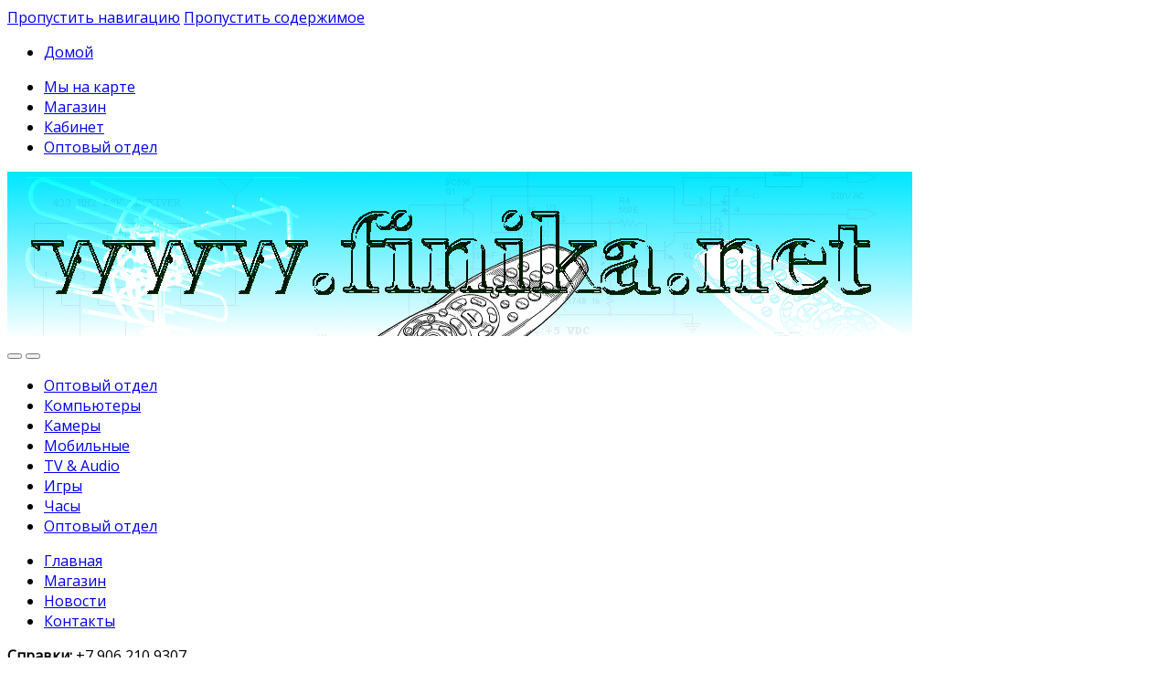

--- FILE ---
content_type: text/html; charset=UTF-8
request_url: https://finika.net/product-category/nositeli-informatsii-2/
body_size: 24712
content:

<!DOCTYPE html>
<html lang="ru-RU">
<head>
<meta charset="UTF-8">
<meta name="viewport" content="width=device-width, initial-scale=1">
<link rel="profile" href="http://gmpg.org/xfn/11">
<link rel="pingback" href="https://finika.net/xmlrpc.php">

				<script>document.documentElement.className = document.documentElement.className + ' yes-js js_active js'</script>
				<title>Носители информации &#8212; Финика</title>
<meta name='robots' content='max-image-preview:large' />
<link rel='dns-prefetch' href='//static.addtoany.com' />
<link rel='dns-prefetch' href='//fonts.googleapis.com' />
<link rel='preconnect' href='https://fonts.gstatic.com' crossorigin />
<link rel="alternate" type="application/rss+xml" title="Финика &raquo; Лента" href="https://finika.net/feed/" />
<link rel="alternate" type="application/rss+xml" title="Финика &raquo; Лента комментариев" href="https://finika.net/comments/feed/" />
<link rel="alternate" type="application/rss+xml" title="Финика &raquo; Лента элемента Носители информации таксономии Категория" href="https://finika.net/product-category/nositeli-informatsii-2/feed/" />
<script type="text/javascript">
/* <![CDATA[ */
window._wpemojiSettings = {"baseUrl":"https:\/\/s.w.org\/images\/core\/emoji\/15.0.3\/72x72\/","ext":".png","svgUrl":"https:\/\/s.w.org\/images\/core\/emoji\/15.0.3\/svg\/","svgExt":".svg","source":{"concatemoji":"https:\/\/finika.net\/wp-includes\/js\/wp-emoji-release.min.js?ver=6.5.7"}};
/*! This file is auto-generated */
!function(i,n){var o,s,e;function c(e){try{var t={supportTests:e,timestamp:(new Date).valueOf()};sessionStorage.setItem(o,JSON.stringify(t))}catch(e){}}function p(e,t,n){e.clearRect(0,0,e.canvas.width,e.canvas.height),e.fillText(t,0,0);var t=new Uint32Array(e.getImageData(0,0,e.canvas.width,e.canvas.height).data),r=(e.clearRect(0,0,e.canvas.width,e.canvas.height),e.fillText(n,0,0),new Uint32Array(e.getImageData(0,0,e.canvas.width,e.canvas.height).data));return t.every(function(e,t){return e===r[t]})}function u(e,t,n){switch(t){case"flag":return n(e,"\ud83c\udff3\ufe0f\u200d\u26a7\ufe0f","\ud83c\udff3\ufe0f\u200b\u26a7\ufe0f")?!1:!n(e,"\ud83c\uddfa\ud83c\uddf3","\ud83c\uddfa\u200b\ud83c\uddf3")&&!n(e,"\ud83c\udff4\udb40\udc67\udb40\udc62\udb40\udc65\udb40\udc6e\udb40\udc67\udb40\udc7f","\ud83c\udff4\u200b\udb40\udc67\u200b\udb40\udc62\u200b\udb40\udc65\u200b\udb40\udc6e\u200b\udb40\udc67\u200b\udb40\udc7f");case"emoji":return!n(e,"\ud83d\udc26\u200d\u2b1b","\ud83d\udc26\u200b\u2b1b")}return!1}function f(e,t,n){var r="undefined"!=typeof WorkerGlobalScope&&self instanceof WorkerGlobalScope?new OffscreenCanvas(300,150):i.createElement("canvas"),a=r.getContext("2d",{willReadFrequently:!0}),o=(a.textBaseline="top",a.font="600 32px Arial",{});return e.forEach(function(e){o[e]=t(a,e,n)}),o}function t(e){var t=i.createElement("script");t.src=e,t.defer=!0,i.head.appendChild(t)}"undefined"!=typeof Promise&&(o="wpEmojiSettingsSupports",s=["flag","emoji"],n.supports={everything:!0,everythingExceptFlag:!0},e=new Promise(function(e){i.addEventListener("DOMContentLoaded",e,{once:!0})}),new Promise(function(t){var n=function(){try{var e=JSON.parse(sessionStorage.getItem(o));if("object"==typeof e&&"number"==typeof e.timestamp&&(new Date).valueOf()<e.timestamp+604800&&"object"==typeof e.supportTests)return e.supportTests}catch(e){}return null}();if(!n){if("undefined"!=typeof Worker&&"undefined"!=typeof OffscreenCanvas&&"undefined"!=typeof URL&&URL.createObjectURL&&"undefined"!=typeof Blob)try{var e="postMessage("+f.toString()+"("+[JSON.stringify(s),u.toString(),p.toString()].join(",")+"));",r=new Blob([e],{type:"text/javascript"}),a=new Worker(URL.createObjectURL(r),{name:"wpTestEmojiSupports"});return void(a.onmessage=function(e){c(n=e.data),a.terminate(),t(n)})}catch(e){}c(n=f(s,u,p))}t(n)}).then(function(e){for(var t in e)n.supports[t]=e[t],n.supports.everything=n.supports.everything&&n.supports[t],"flag"!==t&&(n.supports.everythingExceptFlag=n.supports.everythingExceptFlag&&n.supports[t]);n.supports.everythingExceptFlag=n.supports.everythingExceptFlag&&!n.supports.flag,n.DOMReady=!1,n.readyCallback=function(){n.DOMReady=!0}}).then(function(){return e}).then(function(){var e;n.supports.everything||(n.readyCallback(),(e=n.source||{}).concatemoji?t(e.concatemoji):e.wpemoji&&e.twemoji&&(t(e.twemoji),t(e.wpemoji)))}))}((window,document),window._wpemojiSettings);
/* ]]> */
</script>
<link rel='stylesheet' id='megamenu-wp-css' href='https://finika.net/wp-content/plugins/easymega/style.css?ver=6.5.7' type='text/css' media='all' />
<style id='megamenu-wp-inline-css' type='text/css'>
.megamenu-wp-desktop #megamenu-wp-page .megamenu-wp .mega-item .mega-content li.mega-content-li { margin-top: 0px; }
</style>
<style id='wp-emoji-styles-inline-css' type='text/css'>

	img.wp-smiley, img.emoji {
		display: inline !important;
		border: none !important;
		box-shadow: none !important;
		height: 1em !important;
		width: 1em !important;
		margin: 0 0.07em !important;
		vertical-align: -0.1em !important;
		background: none !important;
		padding: 0 !important;
	}
</style>
<link rel='stylesheet' id='wp-block-library-css' href='https://finika.net/wp-includes/css/dist/block-library/style.min.css?ver=6.5.7' type='text/css' media='all' />
<link rel='stylesheet' id='wc-blocks-vendors-style-css' href='https://finika.net/wp-content/plugins/woocommerce/packages/woocommerce-blocks/build/wc-blocks-vendors-style.css?ver=10.0.4' type='text/css' media='all' />
<link rel='stylesheet' id='wc-blocks-style-css' href='https://finika.net/wp-content/plugins/woocommerce/packages/woocommerce-blocks/build/wc-blocks-style.css?ver=10.0.4' type='text/css' media='all' />
<style id='classic-theme-styles-inline-css' type='text/css'>
/*! This file is auto-generated */
.wp-block-button__link{color:#fff;background-color:#32373c;border-radius:9999px;box-shadow:none;text-decoration:none;padding:calc(.667em + 2px) calc(1.333em + 2px);font-size:1.125em}.wp-block-file__button{background:#32373c;color:#fff;text-decoration:none}
</style>
<style id='global-styles-inline-css' type='text/css'>
body{--wp--preset--color--black: #000000;--wp--preset--color--cyan-bluish-gray: #abb8c3;--wp--preset--color--white: #ffffff;--wp--preset--color--pale-pink: #f78da7;--wp--preset--color--vivid-red: #cf2e2e;--wp--preset--color--luminous-vivid-orange: #ff6900;--wp--preset--color--luminous-vivid-amber: #fcb900;--wp--preset--color--light-green-cyan: #7bdcb5;--wp--preset--color--vivid-green-cyan: #00d084;--wp--preset--color--pale-cyan-blue: #8ed1fc;--wp--preset--color--vivid-cyan-blue: #0693e3;--wp--preset--color--vivid-purple: #9b51e0;--wp--preset--gradient--vivid-cyan-blue-to-vivid-purple: linear-gradient(135deg,rgba(6,147,227,1) 0%,rgb(155,81,224) 100%);--wp--preset--gradient--light-green-cyan-to-vivid-green-cyan: linear-gradient(135deg,rgb(122,220,180) 0%,rgb(0,208,130) 100%);--wp--preset--gradient--luminous-vivid-amber-to-luminous-vivid-orange: linear-gradient(135deg,rgba(252,185,0,1) 0%,rgba(255,105,0,1) 100%);--wp--preset--gradient--luminous-vivid-orange-to-vivid-red: linear-gradient(135deg,rgba(255,105,0,1) 0%,rgb(207,46,46) 100%);--wp--preset--gradient--very-light-gray-to-cyan-bluish-gray: linear-gradient(135deg,rgb(238,238,238) 0%,rgb(169,184,195) 100%);--wp--preset--gradient--cool-to-warm-spectrum: linear-gradient(135deg,rgb(74,234,220) 0%,rgb(151,120,209) 20%,rgb(207,42,186) 40%,rgb(238,44,130) 60%,rgb(251,105,98) 80%,rgb(254,248,76) 100%);--wp--preset--gradient--blush-light-purple: linear-gradient(135deg,rgb(255,206,236) 0%,rgb(152,150,240) 100%);--wp--preset--gradient--blush-bordeaux: linear-gradient(135deg,rgb(254,205,165) 0%,rgb(254,45,45) 50%,rgb(107,0,62) 100%);--wp--preset--gradient--luminous-dusk: linear-gradient(135deg,rgb(255,203,112) 0%,rgb(199,81,192) 50%,rgb(65,88,208) 100%);--wp--preset--gradient--pale-ocean: linear-gradient(135deg,rgb(255,245,203) 0%,rgb(182,227,212) 50%,rgb(51,167,181) 100%);--wp--preset--gradient--electric-grass: linear-gradient(135deg,rgb(202,248,128) 0%,rgb(113,206,126) 100%);--wp--preset--gradient--midnight: linear-gradient(135deg,rgb(2,3,129) 0%,rgb(40,116,252) 100%);--wp--preset--font-size--small: 13px;--wp--preset--font-size--medium: 20px;--wp--preset--font-size--large: 36px;--wp--preset--font-size--x-large: 42px;--wp--preset--spacing--20: 0.44rem;--wp--preset--spacing--30: 0.67rem;--wp--preset--spacing--40: 1rem;--wp--preset--spacing--50: 1.5rem;--wp--preset--spacing--60: 2.25rem;--wp--preset--spacing--70: 3.38rem;--wp--preset--spacing--80: 5.06rem;--wp--preset--shadow--natural: 6px 6px 9px rgba(0, 0, 0, 0.2);--wp--preset--shadow--deep: 12px 12px 50px rgba(0, 0, 0, 0.4);--wp--preset--shadow--sharp: 6px 6px 0px rgba(0, 0, 0, 0.2);--wp--preset--shadow--outlined: 6px 6px 0px -3px rgba(255, 255, 255, 1), 6px 6px rgba(0, 0, 0, 1);--wp--preset--shadow--crisp: 6px 6px 0px rgba(0, 0, 0, 1);}:where(.is-layout-flex){gap: 0.5em;}:where(.is-layout-grid){gap: 0.5em;}body .is-layout-flex{display: flex;}body .is-layout-flex{flex-wrap: wrap;align-items: center;}body .is-layout-flex > *{margin: 0;}body .is-layout-grid{display: grid;}body .is-layout-grid > *{margin: 0;}:where(.wp-block-columns.is-layout-flex){gap: 2em;}:where(.wp-block-columns.is-layout-grid){gap: 2em;}:where(.wp-block-post-template.is-layout-flex){gap: 1.25em;}:where(.wp-block-post-template.is-layout-grid){gap: 1.25em;}.has-black-color{color: var(--wp--preset--color--black) !important;}.has-cyan-bluish-gray-color{color: var(--wp--preset--color--cyan-bluish-gray) !important;}.has-white-color{color: var(--wp--preset--color--white) !important;}.has-pale-pink-color{color: var(--wp--preset--color--pale-pink) !important;}.has-vivid-red-color{color: var(--wp--preset--color--vivid-red) !important;}.has-luminous-vivid-orange-color{color: var(--wp--preset--color--luminous-vivid-orange) !important;}.has-luminous-vivid-amber-color{color: var(--wp--preset--color--luminous-vivid-amber) !important;}.has-light-green-cyan-color{color: var(--wp--preset--color--light-green-cyan) !important;}.has-vivid-green-cyan-color{color: var(--wp--preset--color--vivid-green-cyan) !important;}.has-pale-cyan-blue-color{color: var(--wp--preset--color--pale-cyan-blue) !important;}.has-vivid-cyan-blue-color{color: var(--wp--preset--color--vivid-cyan-blue) !important;}.has-vivid-purple-color{color: var(--wp--preset--color--vivid-purple) !important;}.has-black-background-color{background-color: var(--wp--preset--color--black) !important;}.has-cyan-bluish-gray-background-color{background-color: var(--wp--preset--color--cyan-bluish-gray) !important;}.has-white-background-color{background-color: var(--wp--preset--color--white) !important;}.has-pale-pink-background-color{background-color: var(--wp--preset--color--pale-pink) !important;}.has-vivid-red-background-color{background-color: var(--wp--preset--color--vivid-red) !important;}.has-luminous-vivid-orange-background-color{background-color: var(--wp--preset--color--luminous-vivid-orange) !important;}.has-luminous-vivid-amber-background-color{background-color: var(--wp--preset--color--luminous-vivid-amber) !important;}.has-light-green-cyan-background-color{background-color: var(--wp--preset--color--light-green-cyan) !important;}.has-vivid-green-cyan-background-color{background-color: var(--wp--preset--color--vivid-green-cyan) !important;}.has-pale-cyan-blue-background-color{background-color: var(--wp--preset--color--pale-cyan-blue) !important;}.has-vivid-cyan-blue-background-color{background-color: var(--wp--preset--color--vivid-cyan-blue) !important;}.has-vivid-purple-background-color{background-color: var(--wp--preset--color--vivid-purple) !important;}.has-black-border-color{border-color: var(--wp--preset--color--black) !important;}.has-cyan-bluish-gray-border-color{border-color: var(--wp--preset--color--cyan-bluish-gray) !important;}.has-white-border-color{border-color: var(--wp--preset--color--white) !important;}.has-pale-pink-border-color{border-color: var(--wp--preset--color--pale-pink) !important;}.has-vivid-red-border-color{border-color: var(--wp--preset--color--vivid-red) !important;}.has-luminous-vivid-orange-border-color{border-color: var(--wp--preset--color--luminous-vivid-orange) !important;}.has-luminous-vivid-amber-border-color{border-color: var(--wp--preset--color--luminous-vivid-amber) !important;}.has-light-green-cyan-border-color{border-color: var(--wp--preset--color--light-green-cyan) !important;}.has-vivid-green-cyan-border-color{border-color: var(--wp--preset--color--vivid-green-cyan) !important;}.has-pale-cyan-blue-border-color{border-color: var(--wp--preset--color--pale-cyan-blue) !important;}.has-vivid-cyan-blue-border-color{border-color: var(--wp--preset--color--vivid-cyan-blue) !important;}.has-vivid-purple-border-color{border-color: var(--wp--preset--color--vivid-purple) !important;}.has-vivid-cyan-blue-to-vivid-purple-gradient-background{background: var(--wp--preset--gradient--vivid-cyan-blue-to-vivid-purple) !important;}.has-light-green-cyan-to-vivid-green-cyan-gradient-background{background: var(--wp--preset--gradient--light-green-cyan-to-vivid-green-cyan) !important;}.has-luminous-vivid-amber-to-luminous-vivid-orange-gradient-background{background: var(--wp--preset--gradient--luminous-vivid-amber-to-luminous-vivid-orange) !important;}.has-luminous-vivid-orange-to-vivid-red-gradient-background{background: var(--wp--preset--gradient--luminous-vivid-orange-to-vivid-red) !important;}.has-very-light-gray-to-cyan-bluish-gray-gradient-background{background: var(--wp--preset--gradient--very-light-gray-to-cyan-bluish-gray) !important;}.has-cool-to-warm-spectrum-gradient-background{background: var(--wp--preset--gradient--cool-to-warm-spectrum) !important;}.has-blush-light-purple-gradient-background{background: var(--wp--preset--gradient--blush-light-purple) !important;}.has-blush-bordeaux-gradient-background{background: var(--wp--preset--gradient--blush-bordeaux) !important;}.has-luminous-dusk-gradient-background{background: var(--wp--preset--gradient--luminous-dusk) !important;}.has-pale-ocean-gradient-background{background: var(--wp--preset--gradient--pale-ocean) !important;}.has-electric-grass-gradient-background{background: var(--wp--preset--gradient--electric-grass) !important;}.has-midnight-gradient-background{background: var(--wp--preset--gradient--midnight) !important;}.has-small-font-size{font-size: var(--wp--preset--font-size--small) !important;}.has-medium-font-size{font-size: var(--wp--preset--font-size--medium) !important;}.has-large-font-size{font-size: var(--wp--preset--font-size--large) !important;}.has-x-large-font-size{font-size: var(--wp--preset--font-size--x-large) !important;}
.wp-block-navigation a:where(:not(.wp-element-button)){color: inherit;}
:where(.wp-block-post-template.is-layout-flex){gap: 1.25em;}:where(.wp-block-post-template.is-layout-grid){gap: 1.25em;}
:where(.wp-block-columns.is-layout-flex){gap: 2em;}:where(.wp-block-columns.is-layout-grid){gap: 2em;}
.wp-block-pullquote{font-size: 1.5em;line-height: 1.6;}
</style>
<link rel='stylesheet' id='redux-extendify-styles-css' href='https://finika.net/wp-content/plugins/redux-framework/redux-core/assets/css/extendify-utilities.css?ver=4.4.15' type='text/css' media='all' />
<link rel='stylesheet' id='contact-form-7-css' href='https://finika.net/wp-content/plugins/contact-form-7/includes/css/styles.css?ver=5.7.7' type='text/css' media='all' />
<link rel='stylesheet' id='page-list-style-css' href='https://finika.net/wp-content/plugins/page-list/css/page-list.css?ver=5.6' type='text/css' media='all' />
<link rel='stylesheet' id='woo-wholesale-static-prices-css' href='https://finika.net/wp-content/plugins/woo-wholesale-static-prices/public/css/woo-wholesale-static-prices-public.css?ver=0.0.1' type='text/css' media='all' />
<style id='woocommerce-inline-inline-css' type='text/css'>
.woocommerce form .form-row .required { visibility: visible; }
</style>
<link rel='stylesheet' id='jquery-colorbox-css' href='https://finika.net/wp-content/plugins/yith-woocommerce-compare/assets/css/colorbox.css?ver=1.4.21' type='text/css' media='all' />
<link rel='stylesheet' id='yith-woocompare-widget-css' href='https://finika.net/wp-content/plugins/yith-woocommerce-compare/assets/css/widget.css?ver=2.26.0' type='text/css' media='all' />
<link rel='stylesheet' id='font-electro-css' href='https://finika.net/wp-content/themes/electro/assets/css/font-electro.css?ver=3.4.2' type='text/css' media='all' />
<link rel='stylesheet' id='fontawesome-css' href='https://finika.net/wp-content/themes/electro/assets/vendor/fontawesome/css/all.min.css?ver=3.4.2' type='text/css' media='all' />
<link rel='stylesheet' id='animate-css-css' href='https://finika.net/wp-content/themes/electro/assets/vendor/animate.css/animate.min.css?ver=3.4.2' type='text/css' media='all' />
<link rel='stylesheet' id='electro-style-css' href='https://finika.net/wp-content/themes/electro/style.min.css?ver=3.4.2' type='text/css' media='all' />
<link rel='stylesheet' id='electro-color-css' href='https://finika.net/wp-content/themes/electro/assets/css/colors/yellow.min.css?ver=3.4.2' type='text/css' media='all' />
<link rel='stylesheet' id='tablepress-default-css' href='https://finika.net/wp-content/plugins/tablepress/css/build/default.css?ver=2.3' type='text/css' media='all' />
<link rel='stylesheet' id='addtoany-css' href='https://finika.net/wp-content/plugins/add-to-any/addtoany.min.css?ver=1.16' type='text/css' media='all' />
<link rel="preload" as="style" href="https://fonts.googleapis.com/css?family=Oswald:400%7COpen%20Sans&#038;subset=cyrillic,cyrillic-ext&#038;display=swap&#038;ver=1724345165" /><link rel="stylesheet" href="https://fonts.googleapis.com/css?family=Oswald:400%7COpen%20Sans&#038;subset=cyrillic,cyrillic-ext&#038;display=swap&#038;ver=1724345165" media="print" onload="this.media='all'"><noscript><link rel="stylesheet" href="https://fonts.googleapis.com/css?family=Oswald:400%7COpen%20Sans&#038;subset=cyrillic,cyrillic-ext&#038;display=swap&#038;ver=1724345165" /></noscript><script type="text/javascript" src="https://finika.net/wp-includes/js/jquery/jquery.min.js?ver=3.7.1" id="jquery-core-js"></script>
<script type="text/javascript" src="https://finika.net/wp-includes/js/jquery/jquery-migrate.min.js?ver=3.4.1" id="jquery-migrate-js"></script>
<script type="text/javascript" id="addtoany-core-js-before">
/* <![CDATA[ */
window.a2a_config=window.a2a_config||{};a2a_config.callbacks=[];a2a_config.overlays=[];a2a_config.templates={};a2a_localize = {
	Share: "Отправить",
	Save: "Сохранить",
	Subscribe: "Подписаться",
	Email: "E-mail",
	Bookmark: "В закладки!",
	ShowAll: "Показать все",
	ShowLess: "Показать остальное",
	FindServices: "Найти сервис(ы)",
	FindAnyServiceToAddTo: "Найти сервис и добавить",
	PoweredBy: "Работает на",
	ShareViaEmail: "Поделиться по электронной почте",
	SubscribeViaEmail: "Подписаться по электронной почте",
	BookmarkInYourBrowser: "Добавить в закладки",
	BookmarkInstructions: "Нажмите Ctrl+D или \u2318+D, чтобы добавить страницу в закладки",
	AddToYourFavorites: "Добавить в Избранное",
	SendFromWebOrProgram: "Отправлять с любого email-адреса или email-программы",
	EmailProgram: "Почтовая программа",
	More: "Подробнее&#8230;",
	ThanksForSharing: "Спасибо, что поделились!",
	ThanksForFollowing: "Спасибо за подписку!"
};
/* ]]> */
</script>
<script type="text/javascript" async src="https://static.addtoany.com/menu/page.js" id="addtoany-core-js"></script>
<script type="text/javascript" async src="https://finika.net/wp-content/plugins/add-to-any/addtoany.min.js?ver=1.1" id="addtoany-jquery-js"></script>
<script type="text/javascript" src="https://finika.net/wp-content/plugins/revslider/public/assets/js/rbtools.min.js?ver=6.6.13" async id="tp-tools-js"></script>
<script type="text/javascript" src="https://finika.net/wp-content/plugins/revslider/public/assets/js/rs6.min.js?ver=6.6.13" async id="revmin-js"></script>
<script type="text/javascript" src="https://finika.net/wp-content/plugins/woo-wholesale-static-prices/public/js/woo-wholesale-static-prices-public.js?ver=0.0.1" id="woo-wholesale-static-prices-js"></script>
<script type="text/javascript" src="https://finika.net/wp-content/plugins/woocommerce/assets/js/jquery-blockui/jquery.blockUI.min.js?ver=2.7.0-wc.7.7.0" id="jquery-blockui-js"></script>
<script type="text/javascript" id="wc-add-to-cart-js-extra">
/* <![CDATA[ */
var wc_add_to_cart_params = {"ajax_url":"\/wp-admin\/admin-ajax.php","wc_ajax_url":"\/?wc-ajax=%%endpoint%%","i18n_view_cart":"\u041f\u0440\u043e\u0441\u043c\u043e\u0442\u0440 \u043a\u043e\u0440\u0437\u0438\u043d\u044b","cart_url":"https:\/\/finika.net\/cart\/","is_cart":"","cart_redirect_after_add":"no"};
/* ]]> */
</script>
<script type="text/javascript" src="https://finika.net/wp-content/plugins/woocommerce/assets/js/frontend/add-to-cart.min.js?ver=7.7.0" id="wc-add-to-cart-js"></script>
<script type="text/javascript" src="https://finika.net/wp-content/plugins/js_composer/assets/js/vendors/woocommerce-add-to-cart.js?ver=6.10.0" id="vc_woocommerce-add-to-cart-js-js"></script>
<link rel="https://api.w.org/" href="https://finika.net/wp-json/" /><link rel="alternate" type="application/json" href="https://finika.net/wp-json/wp/v2/product_cat/295" /><link rel="EditURI" type="application/rsd+xml" title="RSD" href="https://finika.net/xmlrpc.php?rsd" />
<meta name="generator" content="WordPress 6.5.7" />
<meta name="generator" content="WooCommerce 7.7.0" />
<meta name="generator" content="Redux 4.4.15" />	<noscript><style>.woocommerce-product-gallery{ opacity: 1 !important; }</style></noscript>
	<meta name="generator" content="Powered by WPBakery Page Builder - drag and drop page builder for WordPress."/>
<meta name="generator" content="Powered by Slider Revolution 6.6.13 - responsive, Mobile-Friendly Slider Plugin for WordPress with comfortable drag and drop interface." />
<link rel="icon" href="https://finika.net/wp-content/uploads/2019/08/favicon-1.ico" sizes="32x32" />
<link rel="icon" href="https://finika.net/wp-content/uploads/2019/08/favicon-1.ico" sizes="192x192" />
<link rel="apple-touch-icon" href="https://finika.net/wp-content/uploads/2019/08/favicon-1.ico" />
<meta name="msapplication-TileImage" content="https://finika.net/wp-content/uploads/2019/08/favicon-1.ico" />
<script>function setREVStartSize(e){
			//window.requestAnimationFrame(function() {
				window.RSIW = window.RSIW===undefined ? window.innerWidth : window.RSIW;
				window.RSIH = window.RSIH===undefined ? window.innerHeight : window.RSIH;
				try {
					var pw = document.getElementById(e.c).parentNode.offsetWidth,
						newh;
					pw = pw===0 || isNaN(pw) || (e.l=="fullwidth" || e.layout=="fullwidth") ? window.RSIW : pw;
					e.tabw = e.tabw===undefined ? 0 : parseInt(e.tabw);
					e.thumbw = e.thumbw===undefined ? 0 : parseInt(e.thumbw);
					e.tabh = e.tabh===undefined ? 0 : parseInt(e.tabh);
					e.thumbh = e.thumbh===undefined ? 0 : parseInt(e.thumbh);
					e.tabhide = e.tabhide===undefined ? 0 : parseInt(e.tabhide);
					e.thumbhide = e.thumbhide===undefined ? 0 : parseInt(e.thumbhide);
					e.mh = e.mh===undefined || e.mh=="" || e.mh==="auto" ? 0 : parseInt(e.mh,0);
					if(e.layout==="fullscreen" || e.l==="fullscreen")
						newh = Math.max(e.mh,window.RSIH);
					else{
						e.gw = Array.isArray(e.gw) ? e.gw : [e.gw];
						for (var i in e.rl) if (e.gw[i]===undefined || e.gw[i]===0) e.gw[i] = e.gw[i-1];
						e.gh = e.el===undefined || e.el==="" || (Array.isArray(e.el) && e.el.length==0)? e.gh : e.el;
						e.gh = Array.isArray(e.gh) ? e.gh : [e.gh];
						for (var i in e.rl) if (e.gh[i]===undefined || e.gh[i]===0) e.gh[i] = e.gh[i-1];
											
						var nl = new Array(e.rl.length),
							ix = 0,
							sl;
						e.tabw = e.tabhide>=pw ? 0 : e.tabw;
						e.thumbw = e.thumbhide>=pw ? 0 : e.thumbw;
						e.tabh = e.tabhide>=pw ? 0 : e.tabh;
						e.thumbh = e.thumbhide>=pw ? 0 : e.thumbh;
						for (var i in e.rl) nl[i] = e.rl[i]<window.RSIW ? 0 : e.rl[i];
						sl = nl[0];
						for (var i in nl) if (sl>nl[i] && nl[i]>0) { sl = nl[i]; ix=i;}
						var m = pw>(e.gw[ix]+e.tabw+e.thumbw) ? 1 : (pw-(e.tabw+e.thumbw)) / (e.gw[ix]);
						newh =  (e.gh[ix] * m) + (e.tabh + e.thumbh);
					}
					var el = document.getElementById(e.c);
					if (el!==null && el) el.style.height = newh+"px";
					el = document.getElementById(e.c+"_wrapper");
					if (el!==null && el) {
						el.style.height = newh+"px";
						el.style.display = "block";
					}
				} catch(e){
					console.log("Failure at Presize of Slider:" + e)
				}
			//});
		  };</script>
			<style type="text/css">

				h1, .h1,
				h2, .h2,
				h3, .h3,
				h4, .h4,
				h5, .h5,
				h6, .h6{
					font-family: Oswald !important;
					font-weight: 400 !important;
				}

				body {
					font-family: Open Sans !important;
				}

			</style>
			<noscript><style> .wpb_animate_when_almost_visible { opacity: 1; }</style></noscript><style id="wpforms-css-vars-root">
				:root {
					--wpforms-field-border-radius: 3px;
--wpforms-field-background-color: #ffffff;
--wpforms-field-border-color: rgba( 0, 0, 0, 0.25 );
--wpforms-field-text-color: rgba( 0, 0, 0, 0.7 );
--wpforms-label-color: rgba( 0, 0, 0, 0.85 );
--wpforms-label-sublabel-color: rgba( 0, 0, 0, 0.55 );
--wpforms-label-error-color: #d63637;
--wpforms-button-border-radius: 3px;
--wpforms-button-background-color: #066aab;
--wpforms-button-text-color: #ffffff;
--wpforms-page-break-color: #066aab;
--wpforms-field-size-input-height: 43px;
--wpforms-field-size-input-spacing: 15px;
--wpforms-field-size-font-size: 16px;
--wpforms-field-size-line-height: 19px;
--wpforms-field-size-padding-h: 14px;
--wpforms-field-size-checkbox-size: 16px;
--wpforms-field-size-sublabel-spacing: 5px;
--wpforms-field-size-icon-size: 1;
--wpforms-label-size-font-size: 16px;
--wpforms-label-size-line-height: 19px;
--wpforms-label-size-sublabel-font-size: 14px;
--wpforms-label-size-sublabel-line-height: 17px;
--wpforms-button-size-font-size: 17px;
--wpforms-button-size-height: 41px;
--wpforms-button-size-padding-h: 15px;
--wpforms-button-size-margin-top: 10px;

				}
			</style></head>

<body class="archive tax-product_cat term-nositeli-informatsii-2 term-295 theme-electro woocommerce woocommerce-page woocommerce-no-js full-width wpb-js-composer js-comp-ver-6.10.0 vc_responsive">
    <div class="off-canvas-wrapper w-100 position-relative">
<div id="page" class="hfeed site">
    		<a class="skip-link screen-reader-text visually-hidden" href="#site-navigation">Пропустить навигацию</a>
		<a class="skip-link screen-reader-text visually-hidden" href="#content">Пропустить содержимое</a>
		
			
		<div class="top-bar hidden-lg-down d-none d-xl-block">
			<div class="container clearfix">
			<ul id="menu-levoe-verhnee" class="nav nav-inline float-start electro-animate-dropdown flip"><li id="menu-item-3233" class="menu-item menu-item-type-custom menu-item-object-custom menu-item-home menu-item-3233"><a title="Домой" href="http://finika.net">Домой</a></li>
</ul><ul id="menu-pravoe-verhnee" class="nav nav-inline float-end electro-animate-dropdown flip"><li id="menu-item-3234" class="menu-item menu-item-type-custom menu-item-object-custom menu-item-3234"><a title="Мы на карте" href="/contact/"><i class="ec ec-map-pointer"></i>Мы на карте</a></li>
<li id="menu-item-4099" class="menu-item menu-item-type-post_type menu-item-object-page menu-item-4099"><a title="Магазин" href="https://finika.net/shop/"><i class="ec ec-shopping-bag"></i>Магазин</a></li>
<li id="menu-item-4100" class="menu-item menu-item-type-post_type menu-item-object-page menu-item-4100"><a title="Кабинет" href="https://finika.net/my-account/"><i class="ec ec-user"></i>Кабинет</a></li>
<li id="menu-item-5027" class="menu-item menu-item-type-post_type menu-item-object-page menu-item-5027"><a title="Оптовый отдел" href="https://finika.net/vvss-wholesale-buyers-page/">Оптовый отдел</a></li>
</ul>			</div>
		</div><!-- /.top-bar -->

			
    
    <header id="masthead" class="header-v2 stick-this site-header">
        <div class="container hidden-lg-down d-none d-xl-block">
            <div class="masthead row align-items-center">
				<div class="header-logo-area d-flex justify-content-between align-items-center">
					<div class="header-site-branding">
				<a href="https://finika.net/" class="header-logo-link">
					<img src="https://finika.net/wp-content/uploads/2018/10/cropped-banner.png" alt="Финика" class="img-header-logo" width="990" height="180" />
				</a>
			</div>
					<div class="off-canvas-navigation-wrapper ">
			<div class="off-canvas-navbar-toggle-buttons clearfix">
				<button class="navbar-toggler navbar-toggle-hamburger " type="button">
					<i class="ec ec-menu"></i>
				</button>
				<button class="navbar-toggler navbar-toggle-close " type="button">
					<i class="ec ec-close-remove"></i>
				</button>
			</div>

			<div class="off-canvas-navigation
							 light" id="default-oc-header">
				<ul id="menu-mobile-handheld-department" class="nav nav-inline yamm"><li id="menu-item-8781" class="menu-item menu-item-type-post_type menu-item-object-page menu-item-8781"><a title="Оптовый отдел" href="https://finika.net/vvss-wholesale-buyers-page/">Оптовый отдел</a></li>
<li id="menu-item-4275" class="menu-item menu-item-type-custom menu-item-object-custom menu-item-4275"><a title="Компьютеры" href="#"><i class="fa fa-laptop"></i>Компьютеры</a></li>
<li id="menu-item-4276" class="menu-item menu-item-type-custom menu-item-object-custom menu-item-4276"><a title="Камеры" href="#"><i class="fa fa-camera"></i>Камеры</a></li>
<li id="menu-item-4277" class="menu-item menu-item-type-custom menu-item-object-custom menu-item-4277"><a title="Мобильные" href="#"><i class="fa fa-mobile"></i>Мобильные</a></li>
<li id="menu-item-4278" class="menu-item menu-item-type-custom menu-item-object-custom menu-item-4278"><a title="TV &amp; Audio" href="#"><i class="fa fa-tv"></i>TV &#038; Audio</a></li>
<li id="menu-item-4279" class="menu-item menu-item-type-custom menu-item-object-custom menu-item-4279"><a title="Игры" href="#"><i class="fa fa-gamepad"></i>Игры</a></li>
<li id="menu-item-4280" class="menu-item menu-item-type-custom menu-item-object-custom menu-item-4280"><a title="Часы" href="#"><i class="fa fa-mobile"></i>Часы</a></li>
<li id="menu-item-8759" class="menu-item menu-item-type-post_type menu-item-object-page menu-item-8759"><a title="Оптовый отдел" href="https://finika.net/vvss-wholesale-buyers-page/">Оптовый отдел</a></li>
</ul>			</div>
		</div>
				</div>
		<div class="primary-nav-menu col position-relative electro-animate-dropdown"><ul id="menu-osnovnoe-gorizontalnoe-menyu" class="nav nav-inline yamm"><li id="menu-item-5087" class="menu-item menu-item-type-custom menu-item-object-custom menu-item-home menu-item-5087"><a title="Главная" href="http://finika.net">Главная</a></li>
<li id="menu-item-5091" class="menu-item menu-item-type-post_type menu-item-object-page menu-item-5091"><a title="Магазин" href="https://finika.net/shop/">Магазин</a></li>
<li id="menu-item-5092" class="menu-item menu-item-type-post_type menu-item-object-page menu-item-5092"><a title="Новости" href="https://finika.net/blog/">Новости</a></li>
<li id="menu-item-5097" class="menu-item menu-item-type-post_type menu-item-object-page menu-item-5097"><a title="Контакты" href="https://finika.net/contact/">Контакты</a></li>
</ul></div>		<div class="header-support col-3">
			<div class="header-support-inner">
				<div class="support-icon">
					<i class="ec ec-support"></i>
				</div>
				<div class="support-info">
					<div class="support-number"><strong>Справки:</strong> +7 906 210 9307</div>
					<div class="support-email">Email: finika7@mail.ru</div>
				</div>
			</div>
		</div>
					</div>
				<div class="electro-navbar">
			<div class="container">
				<div class="electro-navbar-inner row">
						<div class="departments-menu-v2">
			<div class="dropdown 
			">
				<a href="#" class="departments-menu-v2-title" 
									data-bs-toggle="dropdown">
					<span>Категории<i class="departments-menu-v2-icon ec ec-arrow-down-search"></i></span>
				</a>
							</div>
		</div>
		
<form class="navbar-search col" method="get" action="https://finika.net/" autocomplete="off">
	<label class="sr-only screen-reader-text visually-hidden" for="search">Искать:</label>
	<div class="input-group">
		<div class="input-search-field">
			<input type="text" id="search" class="form-control search-field product-search-field" dir="ltr" value="" name="s" placeholder="Поиск товаров" autocomplete="off" />
		</div>
				<div class="input-group-addon search-categories d-flex">
			<select  name='product_cat' id='electro_header_search_categories_dropdown' class='postform resizeselect'>
	<option value='0' selected='selected'>Все категории</option>
	<option class="level-0" value="accessories">Аксессуары</option>
	<option class="level-0" value="remote-controls">Пульты</option>
	<option class="level-0" value="bloki-pitani">Блоки питания</option>
	<option class="level-0" value="kronshtejny-dlya-tv">Кронштейны для ТВ</option>
	<option class="level-0" value="fonari">Фонари</option>
	<option class="level-0" value="avtotovary">Автотовары</option>
	<option class="level-0" value="antenny-i-komplektuyushhie">Антенны телевизионные цифровые DVB-T2</option>
	<option class="level-0" value="tsifrovye-pristavki-resivery-dvb-t2">Цифровые приставки, ресиверы DVB-T</option>
	<option class="level-0" value="aksessuary-dlya-smartfonov">Аксессуары для смартфонов</option>
	<option class="level-0" value="naushniki">Наушники и гарнитуры</option>
	<option class="level-0" value="nositeli-informatsii-2">Носители информации</option>
	<option class="level-0" value="elementy-pitaniya">Батарейки. Элементы питания</option>
	<option class="level-0" value="kolonki-radio-mp3">Колонки. Радио. Акустика.</option>
	<option class="level-0" value="myshki-i-klaviatury">Мышки и клавиатуры</option>
	<option class="level-0" value="chasy">Часы</option>
	<option class="level-0" value="setevye-filtry-i-udliniteli">Сетевые фильтры и удлинители</option>
	<option class="level-0" value="akkumulyatory-vneshnie-power-bank">Аккумуляторы внешние POWER BANK</option>
	<option class="level-0" value="kabeli-i-perehodniki">Кабели и переходники</option>
	<option class="level-0" value="vesy-lupy">Весы. Лупы.</option>
	<option class="level-0" value="kalkulyatory">Калькуляторы</option>
	<option class="level-0" value="diski-cd-dvd">Диски CD \ DVD</option>
	<option class="level-0" value="binokli">Бинокли.</option>
	<option class="level-0" value="tovary-dlya-doma">Товары для дома</option>
</select>
		</div>
				<div class="input-group-btn">
			<input type="hidden" id="search-param" name="post_type" value="product" />
			<button type="submit" class="btn btn-secondary"><i class="ec ec-search"></i></button>
		</div>
	</div>
	</form>
		<div class="header-icons col-auto d-flex justify-content-end align-items-center">
				<div class="header-icon" 
						data-bs-toggle="tooltip" data-bs-placement="bottom" data-bs-title="Сравнить">
			<a href="https://finika.net/compare/">
				<i class="ec ec-compare"></i>
							</a>
		</div>
				<div class="header-icon" 
					data-bs-toggle="tooltip" data-bs-placement="bottom" data-bs-title="Лист желаний">
		<a href="https://finika.net/wishlist/">
			<i class="ec ec-favorites"></i>
					</a>
	</div>
			<div class="header-icon header-icon__user-account dropdown animate-dropdown" data-bs-toggle="tooltip" data-bs-placement="bottom" data-bs-title="Кабинет">
            <a class="dropdown-toggle" href="https://finika.net/my-account/" data-bs-toggle="dropdown"><i class="ec ec-user"></i></a>
            <ul class="dropdown-menu dropdown-menu-user-account">
                                <li>
                                        <div class="register-sign-in-dropdown-inner">
                        <div class="sign-in">
                            <p>Returning Customer ?</p>
                            <div class="sign-in-action"><a href="https://finika.net/my-account/" class="sign-in-button">Sign in</a></div>
                        </div>
                        <div class="register">
                            <p>Don&#039;t have an account ?</p>
                            <div class="register-action"><a href="https://finika.net/my-account/">Register</a></div>
                        </div>
                    </div>
                                    </li>
                            </ul>
        </div>		</div><!-- /.header-icons -->
						</div>
			</div>
		</div>
		
        </div>

        			<div class="handheld-header-wrap container hidden-xl-up d-xl-none">
				<div class="handheld-header-v2 row align-items-center handheld-stick-this ">
							<div class="off-canvas-navigation-wrapper ">
			<div class="off-canvas-navbar-toggle-buttons clearfix">
				<button class="navbar-toggler navbar-toggle-hamburger " type="button">
					<i class="ec ec-menu"></i>
				</button>
				<button class="navbar-toggler navbar-toggle-close " type="button">
					<i class="ec ec-close-remove"></i>
				</button>
			</div>

			<div class="off-canvas-navigation
							 light" id="default-oc-header">
				<ul id="menu-mobile-handheld-department-1" class="nav nav-inline yamm"><li id="menu-item-8781" class="menu-item menu-item-type-post_type menu-item-object-page menu-item-8781"><a title="Оптовый отдел" href="https://finika.net/vvss-wholesale-buyers-page/">Оптовый отдел</a></li>
<li id="menu-item-4275" class="menu-item menu-item-type-custom menu-item-object-custom menu-item-4275"><a title="Компьютеры" href="#"><i class="fa fa-laptop"></i>Компьютеры</a></li>
<li id="menu-item-4276" class="menu-item menu-item-type-custom menu-item-object-custom menu-item-4276"><a title="Камеры" href="#"><i class="fa fa-camera"></i>Камеры</a></li>
<li id="menu-item-4277" class="menu-item menu-item-type-custom menu-item-object-custom menu-item-4277"><a title="Мобильные" href="#"><i class="fa fa-mobile"></i>Мобильные</a></li>
<li id="menu-item-4278" class="menu-item menu-item-type-custom menu-item-object-custom menu-item-4278"><a title="TV &amp; Audio" href="#"><i class="fa fa-tv"></i>TV &#038; Audio</a></li>
<li id="menu-item-4279" class="menu-item menu-item-type-custom menu-item-object-custom menu-item-4279"><a title="Игры" href="#"><i class="fa fa-gamepad"></i>Игры</a></li>
<li id="menu-item-4280" class="menu-item menu-item-type-custom menu-item-object-custom menu-item-4280"><a title="Часы" href="#"><i class="fa fa-mobile"></i>Часы</a></li>
<li id="menu-item-8759" class="menu-item menu-item-type-post_type menu-item-object-page menu-item-8759"><a title="Оптовый отдел" href="https://finika.net/vvss-wholesale-buyers-page/">Оптовый отдел</a></li>
</ul>			</div>
		</div>
		            <div class="header-logo">
                <a href="https://finika.net/" class="header-logo-link">
                    <img src="https://finika.net/wp-content/uploads/2018/10/cropped-banner.png" alt="Финика" class="img-header-logo" width="990" height="180" />
                </a>
            </div>
            		<div class="handheld-header-links">
			<ul class="columns-2">
									<li class="search">
						<a href="">Поиск</a>			<div class="site-search">
				<div class="widget woocommerce widget_product_search"><form role="search" method="get" class="woocommerce-product-search" action="https://finika.net/">
	<label class="screen-reader-text" for="woocommerce-product-search-field-0">Искать:</label>
	<input type="search" id="woocommerce-product-search-field-0" class="search-field" placeholder="Поиск по товарам&hellip;" value="" name="s" />
	<button type="submit" value="Поиск" class="wp-element-button">Поиск</button>
	<input type="hidden" name="post_type" value="product" />
</form>
</div>			</div>
							</li>
									<li class="my-account">
						<a href="https://finika.net/my-account/"><i class="ec ec-user"></i></a>					</li>
							</ul>
		</div>
						</div>
			</div>
			
    </header><!-- #masthead -->

    
    
    <div id="content" class="site-content" tabindex="-1">
        <div class="container">
        <nav class="woocommerce-breadcrumb"><a href="https://finika.net">Главная</a><span class="delimiter"><i class="fa fa-angle-right"></i></span><a href="https://finika.net/shop/">Магазин</a><span class="delimiter"><i class="fa fa-angle-right"></i></span>Носители информации</nav><div class="site-content-inner row">
		
    		<div id="primary" class="content-area">
			<main id="main" class="site-main">
			
        
                    <section class="section-product-categories">
				<header>
					<h2 class="h1">Носители информации Разделы</h2>
				</header><div class="woocommerce columns-5"><ul class="product-loop-categories columns-5"><li class="product-category product first">
	<a aria-label="Посетите категорию товара USB флешки" href="https://finika.net/product-category/nositeli-informatsii-2/usb-flesh/"><img src="https://finika.net/wp-content/uploads/2019/01/PF-C11B032-pack-WEB-600x600-300x300.jpg" alt="USB флешки" width="300" height="300" />		<h2 class="woocommerce-loop-category__title">
			USB флешки <mark class="count">(111)</mark>		</h2>
		</a></li>
<li class="product-category product">
	<a aria-label="Посетите категорию товара USB-HUB и картридеры" href="https://finika.net/product-category/nositeli-informatsii-2/usb-hub-i-kartridery/"><img src="https://finika.net/wp-content/uploads/2019/02/PF-VI-H023-Pink-WEB-600x600-300x300.jpg" alt="USB-HUB и картридеры" width="300" height="300" />		<h2 class="woocommerce-loop-category__title">
			USB-HUB и картридеры <mark class="count">(18)</mark>		</h2>
		</a></li>
<li class="product-category product">
	<a aria-label="Посетите категорию товара Карты памяти" href="https://finika.net/product-category/nositeli-informatsii-2/usb-karty-pamyati/"><img src="https://finika.net/wp-content/uploads/2019/01/PF16GMCSH10A-WEB-600x600-300x300.png" alt="Карты памяти" width="300" height="300" />		<h2 class="woocommerce-loop-category__title">
			Карты памяти <mark class="count">(11)</mark>		</h2>
		</a></li>
</ul></div></section><div class="woocommerce-notices-wrapper"></div>
			<header class="page-header">
				<h1 class="page-title">Носители информации</h1>

				<p class="woocommerce-result-count">
	Отображение 1&ndash;24 из 141</p>
			</header>

			<div class="shop-control-bar">
			<div class="handheld-sidebar-toggle"><button class="btn sidebar-toggler" type="button"><i class="fas fa-sliders-h"></i><span>Фильтры</span></button></div>		<ul class="shop-view-switcher nav nav-tabs" role="tablist">
					<li class="nav-item"><a class="nav-link active" data-bs-toggle="tab" data-archive-class="grid" title="Сеткой" href="#grid"><i class="fa fa-th"></i></a></li>
				</ul>
		<form class="woocommerce-ordering" method="get">
	<select name="orderby" class="orderby" aria-label="Заказ в магазине">
					<option value="popularity" >По популярности</option>
					<option value="rating" >По рейтингу</option>
					<option value="date" >По новизне</option>
					<option value="price"  selected='selected'>Цены: по возрастанию</option>
					<option value="price-desc" >Цены: по убыванию</option>
			</select>
	<input type="hidden" name="paged" value="1" />
	</form>
<form method="POST" action="" class="form-electro-wc-ppp"><select name="ppp" onchange="this.form.submit()" class="electro-wc-wppp-select c-select"><option value="20" >Показать 20</option><option value="40" >Показать 40</option><option value="80" >Показать 80</option><option value="-1" >Показать Всё</option></select></form>        <nav class="electro-advanced-pagination">
            <form method="post" class="form-adv-pagination"><input id="goto-page" size="2" min="1" max="6" step="1" type="number" class="form-control" value="1" /></form> из 6<a class="next page-numbers" href="https://finika.net/product-category/nositeli-informatsii-2/page/2/">&rarr;</a>            <script>
                jQuery(document).ready(function($){
                    $( '.form-adv-pagination' ).on( 'submit', function() {
                        var link        = 'https://finika.net/product-category/nositeli-informatsii-2/page/%#%/',
                            goto_page   = $( '#goto-page' ).val(),
                            new_link    = link.replace( '%#%', goto_page ).replace(/&#038;/g, '&');

                        window.location.href = new_link;
                        return false;
                    });
                });
            </script>
        </nav>
        		</div>            
            		<ul data-view="grid" data-bs-toggle="shop-products" class="products products list-unstyled row g-0 row-cols-2 row-cols-md-3 row-cols-lg-5 row-cols-xl-5 row-cols-xxl-5">
			
				<li class="product type-product post-5106 status-publish first instock product_cat-nositeli-informatsii-2 has-post-thumbnail shipping-taxable product-type-simple">
	<div class="product-outer product-item__outer"><div class="product-inner product-item__inner"><div class="product-loop-header product-item__header"><span class="loop-product-categories"><a href="https://finika.net/product-category/nositeli-informatsii-2/" rel="tag">Носители информации</a></span><a href="https://finika.net/shop/nositeli-informatsii-2/nositeli-informatsii/" class="woocommerce-LoopProduct-link woocommerce-loop-product__link"><h2 class="woocommerce-loop-product__title">USB накопитель Perfeo USB 32GB C11 Black</h2><div class="product-thumbnail product-item__thumbnail"><img width="300" height="300" src="https://finika.net/wp-content/uploads/2019/01/PF-C11B032-pack-WEB-600x600-300x300.jpg" class="attachment-woocommerce_thumbnail size-woocommerce_thumbnail" alt="" /></div></a></div><!-- /.product-loop-header --><div class="product-loop-body product-item__body"><span class="loop-product-categories"><a href="https://finika.net/product-category/nositeli-informatsii-2/" rel="tag">Носители информации</a></span><a href="https://finika.net/shop/nositeli-informatsii-2/nositeli-informatsii/" class="woocommerce-LoopProduct-link woocommerce-loop-product__link"><h2 class="woocommerce-loop-product__title">USB накопитель Perfeo USB 32GB C11 Black</h2>		<div class="product-rating">
			<div class="star-rating" title="Рейтинг 0 из 5-ти"><span style="width:0%"><strong class="rating">0</strong> из 5-ти</span></div> (0)
		</div>
				<div class="product-sku">SKU: n/a</div></a></div><!-- /.product-loop-body --><div class="product-loop-footer product-item__footer"><div class="price-add-to-cart">
	<span class="price"><span class="electro-price"></span></span>
<div class="add-to-cart-wrap show-in-mobile" data-bs-toggle="tooltip" data-bs-title="Просмотр товара"><a href="https://finika.net/shop/nositeli-informatsii-2/nositeli-informatsii/" class="button product_type_simple">Просмотр товара</a></div></div><!-- /.price-add-to-cart --><div class="hover-area"><div class="action-buttons">
<div
	class="yith-wcwl-add-to-wishlist add-to-wishlist-5106  wishlist-fragment on-first-load"
	data-fragment-ref="5106"
	data-fragment-options="{&quot;base_url&quot;:&quot;&quot;,&quot;in_default_wishlist&quot;:false,&quot;is_single&quot;:false,&quot;show_exists&quot;:false,&quot;product_id&quot;:5106,&quot;parent_product_id&quot;:5106,&quot;product_type&quot;:&quot;simple&quot;,&quot;show_view&quot;:false,&quot;browse_wishlist_text&quot;:&quot;\u0412 \u041b\u0438\u0441\u0442 \u0436\u0435\u043b\u0430\u043d\u0438\u0439&quot;,&quot;already_in_wishslist_text&quot;:&quot;\u0422\u043e\u0432\u0430\u0440 \u0443\u0436\u0435 \u0432 \u041b\u0438\u0441\u0442\u0435 \u0436\u0435\u043b\u0430\u043d\u0438\u0439&quot;,&quot;product_added_text&quot;:&quot;\u0422\u043e\u0432\u0430\u0440 \u0434\u043e\u0431\u0430\u0432\u043b\u0435\u043d.&quot;,&quot;heading_icon&quot;:&quot;&quot;,&quot;available_multi_wishlist&quot;:false,&quot;disable_wishlist&quot;:false,&quot;show_count&quot;:false,&quot;ajax_loading&quot;:false,&quot;loop_position&quot;:false,&quot;item&quot;:&quot;add_to_wishlist&quot;}"
>
			
			<!-- ADD TO WISHLIST -->
			
<div class="yith-wcwl-add-button">
		<a
		href="?add_to_wishlist=5106&#038;_wpnonce=2277711566"
		class="add_to_wishlist single_add_to_wishlist"
		data-product-id="5106"
		data-product-type="simple"
		data-original-product-id="5106"
		data-title="В Лист желаний"
		rel="nofollow"
	>
				<span>В Лист желаний</span>
	</a>
</div>

			<!-- COUNT TEXT -->
			
			</div>
<a href="https://finika.net?action=yith-woocompare-add-product&id=5106" class="add-to-compare-link" data-product_id="5106">Сравнить</a></div></div></div><!-- /.product-loop-footer --></div><!-- /.product-inner --></div><!-- /.product-outer --></li>

			
				<li class="product type-product post-7034 status-publish instock product_cat-usb-hub-i-kartridery product_cat-perehodniki has-post-thumbnail shipping-taxable product-type-simple">
	<div class="product-outer product-item__outer"><div class="product-inner product-item__inner"><div class="product-loop-header product-item__header"><span class="loop-product-categories"><a href="https://finika.net/product-category/nositeli-informatsii-2/usb-hub-i-kartridery/" rel="tag">USB-HUB и картридеры</a>, <a href="https://finika.net/product-category/kabeli-i-perehodniki/perehodniki/" rel="tag">Переходники</a></span><a href="https://finika.net/shop/kabeli-i-perehodniki/perehodniki/perfeo-usb-hub-4-port-pf-vi-h023/" class="woocommerce-LoopProduct-link woocommerce-loop-product__link"><h2 class="woocommerce-loop-product__title">Perfeo USB-HUB 4 Port (PF-VI-H023)</h2><div class="product-thumbnail product-item__thumbnail"><img width="300" height="300" src="https://finika.net/wp-content/uploads/2019/02/PF-VI-H023-Pink-WEB-600x600-300x300.jpg" class="attachment-woocommerce_thumbnail size-woocommerce_thumbnail" alt="" /></div></a></div><!-- /.product-loop-header --><div class="product-loop-body product-item__body"><span class="loop-product-categories"><a href="https://finika.net/product-category/nositeli-informatsii-2/usb-hub-i-kartridery/" rel="tag">USB-HUB и картридеры</a>, <a href="https://finika.net/product-category/kabeli-i-perehodniki/perehodniki/" rel="tag">Переходники</a></span><a href="https://finika.net/shop/kabeli-i-perehodniki/perehodniki/perfeo-usb-hub-4-port-pf-vi-h023/" class="woocommerce-LoopProduct-link woocommerce-loop-product__link"><h2 class="woocommerce-loop-product__title">Perfeo USB-HUB 4 Port (PF-VI-H023)</h2>		<div class="product-rating">
			<div class="star-rating" title="Рейтинг 0 из 5-ти"><span style="width:0%"><strong class="rating">0</strong> из 5-ти</span></div> (0)
		</div>
				<div class="product-sku">SKU: n/a</div></a></div><!-- /.product-loop-body --><div class="product-loop-footer product-item__footer"><div class="price-add-to-cart">
	<span class="price"><span class="electro-price"></span></span>
<div class="add-to-cart-wrap show-in-mobile" data-bs-toggle="tooltip" data-bs-title="Просмотр товара"><a href="https://finika.net/shop/kabeli-i-perehodniki/perehodniki/perfeo-usb-hub-4-port-pf-vi-h023/" class="button product_type_simple">Просмотр товара</a></div></div><!-- /.price-add-to-cart --><div class="hover-area"><div class="action-buttons">
<div
	class="yith-wcwl-add-to-wishlist add-to-wishlist-7034  wishlist-fragment on-first-load"
	data-fragment-ref="7034"
	data-fragment-options="{&quot;base_url&quot;:&quot;&quot;,&quot;in_default_wishlist&quot;:false,&quot;is_single&quot;:false,&quot;show_exists&quot;:false,&quot;product_id&quot;:7034,&quot;parent_product_id&quot;:7034,&quot;product_type&quot;:&quot;simple&quot;,&quot;show_view&quot;:false,&quot;browse_wishlist_text&quot;:&quot;\u0412 \u041b\u0438\u0441\u0442 \u0436\u0435\u043b\u0430\u043d\u0438\u0439&quot;,&quot;already_in_wishslist_text&quot;:&quot;\u0422\u043e\u0432\u0430\u0440 \u0443\u0436\u0435 \u0432 \u041b\u0438\u0441\u0442\u0435 \u0436\u0435\u043b\u0430\u043d\u0438\u0439&quot;,&quot;product_added_text&quot;:&quot;\u0422\u043e\u0432\u0430\u0440 \u0434\u043e\u0431\u0430\u0432\u043b\u0435\u043d.&quot;,&quot;heading_icon&quot;:&quot;&quot;,&quot;available_multi_wishlist&quot;:false,&quot;disable_wishlist&quot;:false,&quot;show_count&quot;:false,&quot;ajax_loading&quot;:false,&quot;loop_position&quot;:false,&quot;item&quot;:&quot;add_to_wishlist&quot;}"
>
			
			<!-- ADD TO WISHLIST -->
			
<div class="yith-wcwl-add-button">
		<a
		href="?add_to_wishlist=7034&#038;_wpnonce=2277711566"
		class="add_to_wishlist single_add_to_wishlist"
		data-product-id="7034"
		data-product-type="simple"
		data-original-product-id="7034"
		data-title="В Лист желаний"
		rel="nofollow"
	>
				<span>В Лист желаний</span>
	</a>
</div>

			<!-- COUNT TEXT -->
			
			</div>
<a href="https://finika.net?action=yith-woocompare-add-product&id=7034" class="add-to-compare-link" data-product_id="7034">Сравнить</a></div></div></div><!-- /.product-loop-footer --></div><!-- /.product-inner --></div><!-- /.product-outer --></li>

			
				<li class="product type-product post-7045 status-publish instock product_cat-usb-hub-i-kartridery product_cat-perehodniki has-post-thumbnail shipping-taxable product-type-simple">
	<div class="product-outer product-item__outer"><div class="product-inner product-item__inner"><div class="product-loop-header product-item__header"><span class="loop-product-categories"><a href="https://finika.net/product-category/nositeli-informatsii-2/usb-hub-i-kartridery/" rel="tag">USB-HUB и картридеры</a>, <a href="https://finika.net/product-category/kabeli-i-perehodniki/perehodniki/" rel="tag">Переходники</a></span><a href="https://finika.net/shop/kabeli-i-perehodniki/perehodniki/perfeo-card-reader-sd-mmc-micro-sd-ms-m2-pf-vi-r014/" class="woocommerce-LoopProduct-link woocommerce-loop-product__link"><h2 class="woocommerce-loop-product__title">Perfeo Card Reader SD/MMC+Micro SD+MS+M2 (PF-VI-R014)</h2><div class="product-thumbnail product-item__thumbnail"><img width="300" height="300" src="https://finika.net/wp-content/uploads/2019/02/PF-VI-R014-White-WEB-600x600-300x300.jpg" class="attachment-woocommerce_thumbnail size-woocommerce_thumbnail" alt="" /></div></a></div><!-- /.product-loop-header --><div class="product-loop-body product-item__body"><span class="loop-product-categories"><a href="https://finika.net/product-category/nositeli-informatsii-2/usb-hub-i-kartridery/" rel="tag">USB-HUB и картридеры</a>, <a href="https://finika.net/product-category/kabeli-i-perehodniki/perehodniki/" rel="tag">Переходники</a></span><a href="https://finika.net/shop/kabeli-i-perehodniki/perehodniki/perfeo-card-reader-sd-mmc-micro-sd-ms-m2-pf-vi-r014/" class="woocommerce-LoopProduct-link woocommerce-loop-product__link"><h2 class="woocommerce-loop-product__title">Perfeo Card Reader SD/MMC+Micro SD+MS+M2 (PF-VI-R014)</h2>		<div class="product-rating">
			<div class="star-rating" title="Рейтинг 0 из 5-ти"><span style="width:0%"><strong class="rating">0</strong> из 5-ти</span></div> (0)
		</div>
				<div class="product-sku">SKU: 190</div></a></div><!-- /.product-loop-body --><div class="product-loop-footer product-item__footer"><div class="price-add-to-cart">
	<span class="price"><span class="electro-price"></span></span>
<div class="add-to-cart-wrap show-in-mobile" data-bs-toggle="tooltip" data-bs-title="Просмотр товара"><a href="https://finika.net/shop/kabeli-i-perehodniki/perehodniki/perfeo-card-reader-sd-mmc-micro-sd-ms-m2-pf-vi-r014/" class="button product_type_simple">Просмотр товара</a></div></div><!-- /.price-add-to-cart --><div class="hover-area"><div class="action-buttons">
<div
	class="yith-wcwl-add-to-wishlist add-to-wishlist-7045  wishlist-fragment on-first-load"
	data-fragment-ref="7045"
	data-fragment-options="{&quot;base_url&quot;:&quot;&quot;,&quot;in_default_wishlist&quot;:false,&quot;is_single&quot;:false,&quot;show_exists&quot;:false,&quot;product_id&quot;:7045,&quot;parent_product_id&quot;:7045,&quot;product_type&quot;:&quot;simple&quot;,&quot;show_view&quot;:false,&quot;browse_wishlist_text&quot;:&quot;\u0412 \u041b\u0438\u0441\u0442 \u0436\u0435\u043b\u0430\u043d\u0438\u0439&quot;,&quot;already_in_wishslist_text&quot;:&quot;\u0422\u043e\u0432\u0430\u0440 \u0443\u0436\u0435 \u0432 \u041b\u0438\u0441\u0442\u0435 \u0436\u0435\u043b\u0430\u043d\u0438\u0439&quot;,&quot;product_added_text&quot;:&quot;\u0422\u043e\u0432\u0430\u0440 \u0434\u043e\u0431\u0430\u0432\u043b\u0435\u043d.&quot;,&quot;heading_icon&quot;:&quot;&quot;,&quot;available_multi_wishlist&quot;:false,&quot;disable_wishlist&quot;:false,&quot;show_count&quot;:false,&quot;ajax_loading&quot;:false,&quot;loop_position&quot;:false,&quot;item&quot;:&quot;add_to_wishlist&quot;}"
>
			
			<!-- ADD TO WISHLIST -->
			
<div class="yith-wcwl-add-button">
		<a
		href="?add_to_wishlist=7045&#038;_wpnonce=2277711566"
		class="add_to_wishlist single_add_to_wishlist"
		data-product-id="7045"
		data-product-type="simple"
		data-original-product-id="7045"
		data-title="В Лист желаний"
		rel="nofollow"
	>
				<span>В Лист желаний</span>
	</a>
</div>

			<!-- COUNT TEXT -->
			
			</div>
<a href="https://finika.net?action=yith-woocompare-add-product&id=7045" class="add-to-compare-link" data-product_id="7045">Сравнить</a></div></div></div><!-- /.product-loop-footer --></div><!-- /.product-inner --></div><!-- /.product-outer --></li>

			
				<li class="product type-product post-7057 status-publish instock product_cat-usb-hub-i-kartridery product_cat-perehodniki has-post-thumbnail shipping-taxable product-type-simple">
	<div class="product-outer product-item__outer"><div class="product-inner product-item__inner"><div class="product-loop-header product-item__header"><span class="loop-product-categories"><a href="https://finika.net/product-category/nositeli-informatsii-2/usb-hub-i-kartridery/" rel="tag">USB-HUB и картридеры</a>, <a href="https://finika.net/product-category/kabeli-i-perehodniki/perehodniki/" rel="tag">Переходники</a></span><a href="https://finika.net/shop/kabeli-i-perehodniki/perehodniki/perfeo-micro-usb-adapter-with-type-c/" class="woocommerce-LoopProduct-link woocommerce-loop-product__link"><h2 class="woocommerce-loop-product__title">Perfeo micro USB adapter with Type-C</h2><div class="product-thumbnail product-item__thumbnail"><img width="300" height="300" src="https://finika.net/wp-content/uploads/2019/02/PF_A4268-WEB-600x600-300x300.jpg" class="attachment-woocommerce_thumbnail size-woocommerce_thumbnail" alt="" loading="lazy" /></div></a></div><!-- /.product-loop-header --><div class="product-loop-body product-item__body"><span class="loop-product-categories"><a href="https://finika.net/product-category/nositeli-informatsii-2/usb-hub-i-kartridery/" rel="tag">USB-HUB и картридеры</a>, <a href="https://finika.net/product-category/kabeli-i-perehodniki/perehodniki/" rel="tag">Переходники</a></span><a href="https://finika.net/shop/kabeli-i-perehodniki/perehodniki/perfeo-micro-usb-adapter-with-type-c/" class="woocommerce-LoopProduct-link woocommerce-loop-product__link"><h2 class="woocommerce-loop-product__title">Perfeo micro USB adapter with Type-C</h2>		<div class="product-rating">
			<div class="star-rating" title="Рейтинг 0 из 5-ти"><span style="width:0%"><strong class="rating">0</strong> из 5-ти</span></div> (0)
		</div>
				<div class="product-sku">SKU: n/a</div></a></div><!-- /.product-loop-body --><div class="product-loop-footer product-item__footer"><div class="price-add-to-cart">
	<span class="price"><span class="electro-price"></span></span>
<div class="add-to-cart-wrap show-in-mobile" data-bs-toggle="tooltip" data-bs-title="Просмотр товара"><a href="https://finika.net/shop/kabeli-i-perehodniki/perehodniki/perfeo-micro-usb-adapter-with-type-c/" class="button product_type_simple">Просмотр товара</a></div></div><!-- /.price-add-to-cart --><div class="hover-area"><div class="action-buttons">
<div
	class="yith-wcwl-add-to-wishlist add-to-wishlist-7057  wishlist-fragment on-first-load"
	data-fragment-ref="7057"
	data-fragment-options="{&quot;base_url&quot;:&quot;&quot;,&quot;in_default_wishlist&quot;:false,&quot;is_single&quot;:false,&quot;show_exists&quot;:false,&quot;product_id&quot;:7057,&quot;parent_product_id&quot;:7057,&quot;product_type&quot;:&quot;simple&quot;,&quot;show_view&quot;:false,&quot;browse_wishlist_text&quot;:&quot;\u0412 \u041b\u0438\u0441\u0442 \u0436\u0435\u043b\u0430\u043d\u0438\u0439&quot;,&quot;already_in_wishslist_text&quot;:&quot;\u0422\u043e\u0432\u0430\u0440 \u0443\u0436\u0435 \u0432 \u041b\u0438\u0441\u0442\u0435 \u0436\u0435\u043b\u0430\u043d\u0438\u0439&quot;,&quot;product_added_text&quot;:&quot;\u0422\u043e\u0432\u0430\u0440 \u0434\u043e\u0431\u0430\u0432\u043b\u0435\u043d.&quot;,&quot;heading_icon&quot;:&quot;&quot;,&quot;available_multi_wishlist&quot;:false,&quot;disable_wishlist&quot;:false,&quot;show_count&quot;:false,&quot;ajax_loading&quot;:false,&quot;loop_position&quot;:false,&quot;item&quot;:&quot;add_to_wishlist&quot;}"
>
			
			<!-- ADD TO WISHLIST -->
			
<div class="yith-wcwl-add-button">
		<a
		href="?add_to_wishlist=7057&#038;_wpnonce=2277711566"
		class="add_to_wishlist single_add_to_wishlist"
		data-product-id="7057"
		data-product-type="simple"
		data-original-product-id="7057"
		data-title="В Лист желаний"
		rel="nofollow"
	>
				<span>В Лист желаний</span>
	</a>
</div>

			<!-- COUNT TEXT -->
			
			</div>
<a href="https://finika.net?action=yith-woocompare-add-product&id=7057" class="add-to-compare-link" data-product_id="7057">Сравнить</a></div></div></div><!-- /.product-loop-footer --></div><!-- /.product-inner --></div><!-- /.product-outer --></li>

			
				<li class="product type-product post-7059 status-publish last instock product_cat-usb-hub-i-kartridery product_cat-perehodniki has-post-thumbnail shipping-taxable product-type-simple">
	<div class="product-outer product-item__outer"><div class="product-inner product-item__inner"><div class="product-loop-header product-item__header"><span class="loop-product-categories"><a href="https://finika.net/product-category/nositeli-informatsii-2/usb-hub-i-kartridery/" rel="tag">USB-HUB и картридеры</a>, <a href="https://finika.net/product-category/kabeli-i-perehodniki/perehodniki/" rel="tag">Переходники</a></span><a href="https://finika.net/shop/kabeli-i-perehodniki/perehodniki/perfeo-usb-adapter-with-otg/" class="woocommerce-LoopProduct-link woocommerce-loop-product__link"><h2 class="woocommerce-loop-product__title">Perfeo USB adapter with OTG</h2><div class="product-thumbnail product-item__thumbnail"><img width="300" height="300" src="https://finika.net/wp-content/uploads/2019/02/PF-VI-O002-WEB-600x600-300x300.jpg" class="attachment-woocommerce_thumbnail size-woocommerce_thumbnail" alt="" loading="lazy" /></div></a></div><!-- /.product-loop-header --><div class="product-loop-body product-item__body"><span class="loop-product-categories"><a href="https://finika.net/product-category/nositeli-informatsii-2/usb-hub-i-kartridery/" rel="tag">USB-HUB и картридеры</a>, <a href="https://finika.net/product-category/kabeli-i-perehodniki/perehodniki/" rel="tag">Переходники</a></span><a href="https://finika.net/shop/kabeli-i-perehodniki/perehodniki/perfeo-usb-adapter-with-otg/" class="woocommerce-LoopProduct-link woocommerce-loop-product__link"><h2 class="woocommerce-loop-product__title">Perfeo USB adapter with OTG</h2>		<div class="product-rating">
			<div class="star-rating" title="Рейтинг 0 из 5-ти"><span style="width:0%"><strong class="rating">0</strong> из 5-ти</span></div> (0)
		</div>
				<div class="product-sku">SKU: n/a</div></a></div><!-- /.product-loop-body --><div class="product-loop-footer product-item__footer"><div class="price-add-to-cart">
	<span class="price"><span class="electro-price"></span></span>
<div class="add-to-cart-wrap show-in-mobile" data-bs-toggle="tooltip" data-bs-title="Просмотр товара"><a href="https://finika.net/shop/kabeli-i-perehodniki/perehodniki/perfeo-usb-adapter-with-otg/" class="button product_type_simple">Просмотр товара</a></div></div><!-- /.price-add-to-cart --><div class="hover-area"><div class="action-buttons">
<div
	class="yith-wcwl-add-to-wishlist add-to-wishlist-7059  wishlist-fragment on-first-load"
	data-fragment-ref="7059"
	data-fragment-options="{&quot;base_url&quot;:&quot;&quot;,&quot;in_default_wishlist&quot;:false,&quot;is_single&quot;:false,&quot;show_exists&quot;:false,&quot;product_id&quot;:7059,&quot;parent_product_id&quot;:7059,&quot;product_type&quot;:&quot;simple&quot;,&quot;show_view&quot;:false,&quot;browse_wishlist_text&quot;:&quot;\u0412 \u041b\u0438\u0441\u0442 \u0436\u0435\u043b\u0430\u043d\u0438\u0439&quot;,&quot;already_in_wishslist_text&quot;:&quot;\u0422\u043e\u0432\u0430\u0440 \u0443\u0436\u0435 \u0432 \u041b\u0438\u0441\u0442\u0435 \u0436\u0435\u043b\u0430\u043d\u0438\u0439&quot;,&quot;product_added_text&quot;:&quot;\u0422\u043e\u0432\u0430\u0440 \u0434\u043e\u0431\u0430\u0432\u043b\u0435\u043d.&quot;,&quot;heading_icon&quot;:&quot;&quot;,&quot;available_multi_wishlist&quot;:false,&quot;disable_wishlist&quot;:false,&quot;show_count&quot;:false,&quot;ajax_loading&quot;:false,&quot;loop_position&quot;:false,&quot;item&quot;:&quot;add_to_wishlist&quot;}"
>
			
			<!-- ADD TO WISHLIST -->
			
<div class="yith-wcwl-add-button">
		<a
		href="?add_to_wishlist=7059&#038;_wpnonce=2277711566"
		class="add_to_wishlist single_add_to_wishlist"
		data-product-id="7059"
		data-product-type="simple"
		data-original-product-id="7059"
		data-title="В Лист желаний"
		rel="nofollow"
	>
				<span>В Лист желаний</span>
	</a>
</div>

			<!-- COUNT TEXT -->
			
			</div>
<a href="https://finika.net?action=yith-woocompare-add-product&id=7059" class="add-to-compare-link" data-product_id="7059">Сравнить</a></div></div></div><!-- /.product-loop-footer --></div><!-- /.product-inner --></div><!-- /.product-outer --></li>

			
				<li class="product type-product post-7062 status-publish first instock product_cat-usb-hub-i-kartridery product_cat-perehodniki has-post-thumbnail shipping-taxable product-type-simple">
	<div class="product-outer product-item__outer"><div class="product-inner product-item__inner"><div class="product-loop-header product-item__header"><span class="loop-product-categories"><a href="https://finika.net/product-category/nositeli-informatsii-2/usb-hub-i-kartridery/" rel="tag">USB-HUB и картридеры</a>, <a href="https://finika.net/product-category/kabeli-i-perehodniki/perehodniki/" rel="tag">Переходники</a></span><a href="https://finika.net/shop/kabeli-i-perehodniki/perehodniki/perfeo-usb-adapter-with-type-c/" class="woocommerce-LoopProduct-link woocommerce-loop-product__link"><h2 class="woocommerce-loop-product__title">Perfeo USB adapter with Type-C</h2><div class="product-thumbnail product-item__thumbnail"><img width="300" height="300" src="https://finika.net/wp-content/uploads/2019/02/PF_A4270-WEB-600x600-300x300.jpg" class="attachment-woocommerce_thumbnail size-woocommerce_thumbnail" alt="" loading="lazy" /></div></a></div><!-- /.product-loop-header --><div class="product-loop-body product-item__body"><span class="loop-product-categories"><a href="https://finika.net/product-category/nositeli-informatsii-2/usb-hub-i-kartridery/" rel="tag">USB-HUB и картридеры</a>, <a href="https://finika.net/product-category/kabeli-i-perehodniki/perehodniki/" rel="tag">Переходники</a></span><a href="https://finika.net/shop/kabeli-i-perehodniki/perehodniki/perfeo-usb-adapter-with-type-c/" class="woocommerce-LoopProduct-link woocommerce-loop-product__link"><h2 class="woocommerce-loop-product__title">Perfeo USB adapter with Type-C</h2>		<div class="product-rating">
			<div class="star-rating" title="Рейтинг 0 из 5-ти"><span style="width:0%"><strong class="rating">0</strong> из 5-ти</span></div> (0)
		</div>
				<div class="product-sku">SKU: n/a</div></a></div><!-- /.product-loop-body --><div class="product-loop-footer product-item__footer"><div class="price-add-to-cart">
	<span class="price"><span class="electro-price"></span></span>
<div class="add-to-cart-wrap show-in-mobile" data-bs-toggle="tooltip" data-bs-title="Просмотр товара"><a href="https://finika.net/shop/kabeli-i-perehodniki/perehodniki/perfeo-usb-adapter-with-type-c/" class="button product_type_simple">Просмотр товара</a></div></div><!-- /.price-add-to-cart --><div class="hover-area"><div class="action-buttons">
<div
	class="yith-wcwl-add-to-wishlist add-to-wishlist-7062  wishlist-fragment on-first-load"
	data-fragment-ref="7062"
	data-fragment-options="{&quot;base_url&quot;:&quot;&quot;,&quot;in_default_wishlist&quot;:false,&quot;is_single&quot;:false,&quot;show_exists&quot;:false,&quot;product_id&quot;:7062,&quot;parent_product_id&quot;:7062,&quot;product_type&quot;:&quot;simple&quot;,&quot;show_view&quot;:false,&quot;browse_wishlist_text&quot;:&quot;\u0412 \u041b\u0438\u0441\u0442 \u0436\u0435\u043b\u0430\u043d\u0438\u0439&quot;,&quot;already_in_wishslist_text&quot;:&quot;\u0422\u043e\u0432\u0430\u0440 \u0443\u0436\u0435 \u0432 \u041b\u0438\u0441\u0442\u0435 \u0436\u0435\u043b\u0430\u043d\u0438\u0439&quot;,&quot;product_added_text&quot;:&quot;\u0422\u043e\u0432\u0430\u0440 \u0434\u043e\u0431\u0430\u0432\u043b\u0435\u043d.&quot;,&quot;heading_icon&quot;:&quot;&quot;,&quot;available_multi_wishlist&quot;:false,&quot;disable_wishlist&quot;:false,&quot;show_count&quot;:false,&quot;ajax_loading&quot;:false,&quot;loop_position&quot;:false,&quot;item&quot;:&quot;add_to_wishlist&quot;}"
>
			
			<!-- ADD TO WISHLIST -->
			
<div class="yith-wcwl-add-button">
		<a
		href="?add_to_wishlist=7062&#038;_wpnonce=2277711566"
		class="add_to_wishlist single_add_to_wishlist"
		data-product-id="7062"
		data-product-type="simple"
		data-original-product-id="7062"
		data-title="В Лист желаний"
		rel="nofollow"
	>
				<span>В Лист желаний</span>
	</a>
</div>

			<!-- COUNT TEXT -->
			
			</div>
<a href="https://finika.net?action=yith-woocompare-add-product&id=7062" class="add-to-compare-link" data-product_id="7062">Сравнить</a></div></div></div><!-- /.product-loop-footer --></div><!-- /.product-inner --></div><!-- /.product-outer --></li>

			
				<li class="product type-product post-7039 status-publish instock product_cat-usb-hub-i-kartridery product_cat-perehodniki has-post-thumbnail shipping-taxable purchasable product-type-simple">
	<div class="product-outer product-item__outer"><div class="product-inner product-item__inner"><div class="product-loop-header product-item__header"><span class="loop-product-categories"><a href="https://finika.net/product-category/nositeli-informatsii-2/usb-hub-i-kartridery/" rel="tag">USB-HUB и картридеры</a>, <a href="https://finika.net/product-category/kabeli-i-perehodniki/perehodniki/" rel="tag">Переходники</a></span><a href="https://finika.net/shop/kabeli-i-perehodniki/perehodniki/perfeo-card-reader-micro-sd-pf-vi-r015/" class="woocommerce-LoopProduct-link woocommerce-loop-product__link"><h2 class="woocommerce-loop-product__title">Perfeo Card Reader Micro SD (PF-VI-R015)</h2><div class="product-thumbnail product-item__thumbnail"><img width="300" height="300" src="https://finika.net/wp-content/uploads/2019/02/PF-VI-R015-Purple-WEB-600x600-300x300.jpg" class="attachment-woocommerce_thumbnail size-woocommerce_thumbnail" alt="" loading="lazy" /></div></a></div><!-- /.product-loop-header --><div class="product-loop-body product-item__body"><span class="loop-product-categories"><a href="https://finika.net/product-category/nositeli-informatsii-2/usb-hub-i-kartridery/" rel="tag">USB-HUB и картридеры</a>, <a href="https://finika.net/product-category/kabeli-i-perehodniki/perehodniki/" rel="tag">Переходники</a></span><a href="https://finika.net/shop/kabeli-i-perehodniki/perehodniki/perfeo-card-reader-micro-sd-pf-vi-r015/" class="woocommerce-LoopProduct-link woocommerce-loop-product__link"><h2 class="woocommerce-loop-product__title">Perfeo Card Reader Micro SD (PF-VI-R015)</h2>		<div class="product-rating">
			<div class="star-rating" title="Рейтинг 0 из 5-ти"><span style="width:0%"><strong class="rating">0</strong> из 5-ти</span></div> (0)
		</div>
				<div class="product-sku">SKU: n/a</div></a></div><!-- /.product-loop-body --><div class="product-loop-footer product-item__footer"><div class="price-add-to-cart">
	<span class="price"><span class="electro-price"><span class="woocommerce-Price-amount amount"><bdi>99,00&nbsp;<span class="woocommerce-Price-currencySymbol">&#8381;</span></bdi></span></span></span>
<div class="add-to-cart-wrap show-in-mobile" data-bs-toggle="tooltip" data-bs-title="Просмотр товара"><a href="https://finika.net/shop/kabeli-i-perehodniki/perehodniki/perfeo-card-reader-micro-sd-pf-vi-r015/" class="button product_type_simple">Просмотр товара</a></div></div><!-- /.price-add-to-cart --><div class="hover-area"><div class="action-buttons">
<div
	class="yith-wcwl-add-to-wishlist add-to-wishlist-7039  wishlist-fragment on-first-load"
	data-fragment-ref="7039"
	data-fragment-options="{&quot;base_url&quot;:&quot;&quot;,&quot;in_default_wishlist&quot;:false,&quot;is_single&quot;:false,&quot;show_exists&quot;:false,&quot;product_id&quot;:7039,&quot;parent_product_id&quot;:7039,&quot;product_type&quot;:&quot;simple&quot;,&quot;show_view&quot;:false,&quot;browse_wishlist_text&quot;:&quot;\u0412 \u041b\u0438\u0441\u0442 \u0436\u0435\u043b\u0430\u043d\u0438\u0439&quot;,&quot;already_in_wishslist_text&quot;:&quot;\u0422\u043e\u0432\u0430\u0440 \u0443\u0436\u0435 \u0432 \u041b\u0438\u0441\u0442\u0435 \u0436\u0435\u043b\u0430\u043d\u0438\u0439&quot;,&quot;product_added_text&quot;:&quot;\u0422\u043e\u0432\u0430\u0440 \u0434\u043e\u0431\u0430\u0432\u043b\u0435\u043d.&quot;,&quot;heading_icon&quot;:&quot;&quot;,&quot;available_multi_wishlist&quot;:false,&quot;disable_wishlist&quot;:false,&quot;show_count&quot;:false,&quot;ajax_loading&quot;:false,&quot;loop_position&quot;:false,&quot;item&quot;:&quot;add_to_wishlist&quot;}"
>
			
			<!-- ADD TO WISHLIST -->
			
<div class="yith-wcwl-add-button">
		<a
		href="?add_to_wishlist=7039&#038;_wpnonce=2277711566"
		class="add_to_wishlist single_add_to_wishlist"
		data-product-id="7039"
		data-product-type="simple"
		data-original-product-id="7039"
		data-title="В Лист желаний"
		rel="nofollow"
	>
				<span>В Лист желаний</span>
	</a>
</div>

			<!-- COUNT TEXT -->
			
			</div>
<a href="https://finika.net?action=yith-woocompare-add-product&id=7039" class="add-to-compare-link" data-product_id="7039">Сравнить</a></div></div></div><!-- /.product-loop-footer --></div><!-- /.product-inner --></div><!-- /.product-outer --></li>

			
				<li class="product type-product post-7035 status-publish instock product_cat-usb-hub-i-kartridery product_cat-perehodniki has-post-thumbnail shipping-taxable purchasable product-type-simple">
	<div class="product-outer product-item__outer"><div class="product-inner product-item__inner"><div class="product-loop-header product-item__header"><span class="loop-product-categories"><a href="https://finika.net/product-category/nositeli-informatsii-2/usb-hub-i-kartridery/" rel="tag">USB-HUB и картридеры</a>, <a href="https://finika.net/product-category/kabeli-i-perehodniki/perehodniki/" rel="tag">Переходники</a></span><a href="https://finika.net/shop/kabeli-i-perehodniki/perehodniki/perfeo-card-reader-micro-sd-pf-vi-r006/" class="woocommerce-LoopProduct-link woocommerce-loop-product__link"><h2 class="woocommerce-loop-product__title">Perfeo Card Reader Micro SD (PF-VI-R006)</h2><div class="product-thumbnail product-item__thumbnail"><img width="300" height="300" src="https://finika.net/wp-content/uploads/2019/02/PF-VI-R006-WEB-600x600-300x300.jpg" class="attachment-woocommerce_thumbnail size-woocommerce_thumbnail" alt="" loading="lazy" /></div></a></div><!-- /.product-loop-header --><div class="product-loop-body product-item__body"><span class="loop-product-categories"><a href="https://finika.net/product-category/nositeli-informatsii-2/usb-hub-i-kartridery/" rel="tag">USB-HUB и картридеры</a>, <a href="https://finika.net/product-category/kabeli-i-perehodniki/perehodniki/" rel="tag">Переходники</a></span><a href="https://finika.net/shop/kabeli-i-perehodniki/perehodniki/perfeo-card-reader-micro-sd-pf-vi-r006/" class="woocommerce-LoopProduct-link woocommerce-loop-product__link"><h2 class="woocommerce-loop-product__title">Perfeo Card Reader Micro SD (PF-VI-R006)</h2>		<div class="product-rating">
			<div class="star-rating" title="Рейтинг 0 из 5-ти"><span style="width:0%"><strong class="rating">0</strong> из 5-ти</span></div> (0)
		</div>
				<div class="product-sku">SKU: n/a</div></a></div><!-- /.product-loop-body --><div class="product-loop-footer product-item__footer"><div class="price-add-to-cart">
	<span class="price"><span class="electro-price"><span class="woocommerce-Price-amount amount"><bdi>100,00&nbsp;<span class="woocommerce-Price-currencySymbol">&#8381;</span></bdi></span></span></span>
<div class="add-to-cart-wrap show-in-mobile" data-bs-toggle="tooltip" data-bs-title="Просмотр товара"><a href="https://finika.net/shop/kabeli-i-perehodniki/perehodniki/perfeo-card-reader-micro-sd-pf-vi-r006/" class="button product_type_simple">Просмотр товара</a></div></div><!-- /.price-add-to-cart --><div class="hover-area"><div class="action-buttons">
<div
	class="yith-wcwl-add-to-wishlist add-to-wishlist-7035  wishlist-fragment on-first-load"
	data-fragment-ref="7035"
	data-fragment-options="{&quot;base_url&quot;:&quot;&quot;,&quot;in_default_wishlist&quot;:false,&quot;is_single&quot;:false,&quot;show_exists&quot;:false,&quot;product_id&quot;:7035,&quot;parent_product_id&quot;:7035,&quot;product_type&quot;:&quot;simple&quot;,&quot;show_view&quot;:false,&quot;browse_wishlist_text&quot;:&quot;\u0412 \u041b\u0438\u0441\u0442 \u0436\u0435\u043b\u0430\u043d\u0438\u0439&quot;,&quot;already_in_wishslist_text&quot;:&quot;\u0422\u043e\u0432\u0430\u0440 \u0443\u0436\u0435 \u0432 \u041b\u0438\u0441\u0442\u0435 \u0436\u0435\u043b\u0430\u043d\u0438\u0439&quot;,&quot;product_added_text&quot;:&quot;\u0422\u043e\u0432\u0430\u0440 \u0434\u043e\u0431\u0430\u0432\u043b\u0435\u043d.&quot;,&quot;heading_icon&quot;:&quot;&quot;,&quot;available_multi_wishlist&quot;:false,&quot;disable_wishlist&quot;:false,&quot;show_count&quot;:false,&quot;ajax_loading&quot;:false,&quot;loop_position&quot;:false,&quot;item&quot;:&quot;add_to_wishlist&quot;}"
>
			
			<!-- ADD TO WISHLIST -->
			
<div class="yith-wcwl-add-button">
		<a
		href="?add_to_wishlist=7035&#038;_wpnonce=2277711566"
		class="add_to_wishlist single_add_to_wishlist"
		data-product-id="7035"
		data-product-type="simple"
		data-original-product-id="7035"
		data-title="В Лист желаний"
		rel="nofollow"
	>
				<span>В Лист желаний</span>
	</a>
</div>

			<!-- COUNT TEXT -->
			
			</div>
<a href="https://finika.net?action=yith-woocompare-add-product&id=7035" class="add-to-compare-link" data-product_id="7035">Сравнить</a></div></div></div><!-- /.product-loop-footer --></div><!-- /.product-inner --></div><!-- /.product-outer --></li>

			
				<li class="product type-product post-7037 status-publish instock product_cat-usb-hub-i-kartridery product_cat-perehodniki has-post-thumbnail shipping-taxable purchasable product-type-simple">
	<div class="product-outer product-item__outer"><div class="product-inner product-item__inner"><div class="product-loop-header product-item__header"><span class="loop-product-categories"><a href="https://finika.net/product-category/nositeli-informatsii-2/usb-hub-i-kartridery/" rel="tag">USB-HUB и картридеры</a>, <a href="https://finika.net/product-category/kabeli-i-perehodniki/perehodniki/" rel="tag">Переходники</a></span><a href="https://finika.net/shop/kabeli-i-perehodniki/perehodniki/perfeo-card-reader-micro-sd/" class="woocommerce-LoopProduct-link woocommerce-loop-product__link"><h2 class="woocommerce-loop-product__title">Perfeo Card Reader Micro SD</h2><div class="product-thumbnail product-item__thumbnail"><img width="300" height="300" src="https://finika.net/wp-content/uploads/2019/02/PF-VI-R007-WEB-600x600-300x300.jpg" class="attachment-woocommerce_thumbnail size-woocommerce_thumbnail" alt="" loading="lazy" /></div></a></div><!-- /.product-loop-header --><div class="product-loop-body product-item__body"><span class="loop-product-categories"><a href="https://finika.net/product-category/nositeli-informatsii-2/usb-hub-i-kartridery/" rel="tag">USB-HUB и картридеры</a>, <a href="https://finika.net/product-category/kabeli-i-perehodniki/perehodniki/" rel="tag">Переходники</a></span><a href="https://finika.net/shop/kabeli-i-perehodniki/perehodniki/perfeo-card-reader-micro-sd/" class="woocommerce-LoopProduct-link woocommerce-loop-product__link"><h2 class="woocommerce-loop-product__title">Perfeo Card Reader Micro SD</h2>		<div class="product-rating">
			<div class="star-rating" title="Рейтинг 0 из 5-ти"><span style="width:0%"><strong class="rating">0</strong> из 5-ти</span></div> (0)
		</div>
				<div class="product-sku">SKU: n/a</div></a></div><!-- /.product-loop-body --><div class="product-loop-footer product-item__footer"><div class="price-add-to-cart">
	<span class="price"><span class="electro-price"><span class="woocommerce-Price-amount amount"><bdi>100,00&nbsp;<span class="woocommerce-Price-currencySymbol">&#8381;</span></bdi></span></span></span>
<div class="add-to-cart-wrap show-in-mobile" data-bs-toggle="tooltip" data-bs-title="Просмотр товара"><a href="https://finika.net/shop/kabeli-i-perehodniki/perehodniki/perfeo-card-reader-micro-sd/" class="button product_type_simple">Просмотр товара</a></div></div><!-- /.price-add-to-cart --><div class="hover-area"><div class="action-buttons">
<div
	class="yith-wcwl-add-to-wishlist add-to-wishlist-7037  wishlist-fragment on-first-load"
	data-fragment-ref="7037"
	data-fragment-options="{&quot;base_url&quot;:&quot;&quot;,&quot;in_default_wishlist&quot;:false,&quot;is_single&quot;:false,&quot;show_exists&quot;:false,&quot;product_id&quot;:7037,&quot;parent_product_id&quot;:7037,&quot;product_type&quot;:&quot;simple&quot;,&quot;show_view&quot;:false,&quot;browse_wishlist_text&quot;:&quot;\u0412 \u041b\u0438\u0441\u0442 \u0436\u0435\u043b\u0430\u043d\u0438\u0439&quot;,&quot;already_in_wishslist_text&quot;:&quot;\u0422\u043e\u0432\u0430\u0440 \u0443\u0436\u0435 \u0432 \u041b\u0438\u0441\u0442\u0435 \u0436\u0435\u043b\u0430\u043d\u0438\u0439&quot;,&quot;product_added_text&quot;:&quot;\u0422\u043e\u0432\u0430\u0440 \u0434\u043e\u0431\u0430\u0432\u043b\u0435\u043d.&quot;,&quot;heading_icon&quot;:&quot;&quot;,&quot;available_multi_wishlist&quot;:false,&quot;disable_wishlist&quot;:false,&quot;show_count&quot;:false,&quot;ajax_loading&quot;:false,&quot;loop_position&quot;:false,&quot;item&quot;:&quot;add_to_wishlist&quot;}"
>
			
			<!-- ADD TO WISHLIST -->
			
<div class="yith-wcwl-add-button">
		<a
		href="?add_to_wishlist=7037&#038;_wpnonce=2277711566"
		class="add_to_wishlist single_add_to_wishlist"
		data-product-id="7037"
		data-product-type="simple"
		data-original-product-id="7037"
		data-title="В Лист желаний"
		rel="nofollow"
	>
				<span>В Лист желаний</span>
	</a>
</div>

			<!-- COUNT TEXT -->
			
			</div>
<a href="https://finika.net?action=yith-woocompare-add-product&id=7037" class="add-to-compare-link" data-product_id="7037">Сравнить</a></div></div></div><!-- /.product-loop-footer --></div><!-- /.product-inner --></div><!-- /.product-outer --></li>

			
				<li class="product type-product post-7079 status-publish last instock product_cat-usb-hub-i-kartridery product_cat-perehodniki has-post-thumbnail shipping-taxable purchasable product-type-simple">
	<div class="product-outer product-item__outer"><div class="product-inner product-item__inner"><div class="product-loop-header product-item__header"><span class="loop-product-categories"><a href="https://finika.net/product-category/nositeli-informatsii-2/usb-hub-i-kartridery/" rel="tag">USB-HUB и картридеры</a>, <a href="https://finika.net/product-category/kabeli-i-perehodniki/perehodniki/" rel="tag">Переходники</a></span><a href="https://finika.net/shop/kabeli-i-perehodniki/perehodniki/usb-hub-4-port/" class="woocommerce-LoopProduct-link woocommerce-loop-product__link"><h2 class="woocommerce-loop-product__title">USB-HUB 4 Port</h2><div class="product-thumbnail product-item__thumbnail"><img width="300" height="300" src="https://finika.net/wp-content/uploads/2019/02/Malloom-2017-USB-2-0-4-Splitter-300x300.jpg" class="attachment-woocommerce_thumbnail size-woocommerce_thumbnail" alt="" loading="lazy" /></div></a></div><!-- /.product-loop-header --><div class="product-loop-body product-item__body"><span class="loop-product-categories"><a href="https://finika.net/product-category/nositeli-informatsii-2/usb-hub-i-kartridery/" rel="tag">USB-HUB и картридеры</a>, <a href="https://finika.net/product-category/kabeli-i-perehodniki/perehodniki/" rel="tag">Переходники</a></span><a href="https://finika.net/shop/kabeli-i-perehodniki/perehodniki/usb-hub-4-port/" class="woocommerce-LoopProduct-link woocommerce-loop-product__link"><h2 class="woocommerce-loop-product__title">USB-HUB 4 Port</h2>		<div class="product-rating">
			<div class="star-rating" title="Рейтинг 0 из 5-ти"><span style="width:0%"><strong class="rating">0</strong> из 5-ти</span></div> (0)
		</div>
				<div class="product-sku">SKU: n/a</div></a></div><!-- /.product-loop-body --><div class="product-loop-footer product-item__footer"><div class="price-add-to-cart">
	<span class="price"><span class="electro-price"><span class="woocommerce-Price-amount amount"><bdi>150,00&nbsp;<span class="woocommerce-Price-currencySymbol">&#8381;</span></bdi></span></span></span>
<div class="add-to-cart-wrap show-in-mobile" data-bs-toggle="tooltip" data-bs-title="Просмотр товара"><a href="https://finika.net/shop/kabeli-i-perehodniki/perehodniki/usb-hub-4-port/" class="button product_type_simple">Просмотр товара</a></div></div><!-- /.price-add-to-cart --><div class="hover-area"><div class="action-buttons">
<div
	class="yith-wcwl-add-to-wishlist add-to-wishlist-7079  wishlist-fragment on-first-load"
	data-fragment-ref="7079"
	data-fragment-options="{&quot;base_url&quot;:&quot;&quot;,&quot;in_default_wishlist&quot;:false,&quot;is_single&quot;:false,&quot;show_exists&quot;:false,&quot;product_id&quot;:7079,&quot;parent_product_id&quot;:7079,&quot;product_type&quot;:&quot;simple&quot;,&quot;show_view&quot;:false,&quot;browse_wishlist_text&quot;:&quot;\u0412 \u041b\u0438\u0441\u0442 \u0436\u0435\u043b\u0430\u043d\u0438\u0439&quot;,&quot;already_in_wishslist_text&quot;:&quot;\u0422\u043e\u0432\u0430\u0440 \u0443\u0436\u0435 \u0432 \u041b\u0438\u0441\u0442\u0435 \u0436\u0435\u043b\u0430\u043d\u0438\u0439&quot;,&quot;product_added_text&quot;:&quot;\u0422\u043e\u0432\u0430\u0440 \u0434\u043e\u0431\u0430\u0432\u043b\u0435\u043d.&quot;,&quot;heading_icon&quot;:&quot;&quot;,&quot;available_multi_wishlist&quot;:false,&quot;disable_wishlist&quot;:false,&quot;show_count&quot;:false,&quot;ajax_loading&quot;:false,&quot;loop_position&quot;:false,&quot;item&quot;:&quot;add_to_wishlist&quot;}"
>
			
			<!-- ADD TO WISHLIST -->
			
<div class="yith-wcwl-add-button">
		<a
		href="?add_to_wishlist=7079&#038;_wpnonce=2277711566"
		class="add_to_wishlist single_add_to_wishlist"
		data-product-id="7079"
		data-product-type="simple"
		data-original-product-id="7079"
		data-title="В Лист желаний"
		rel="nofollow"
	>
				<span>В Лист желаний</span>
	</a>
</div>

			<!-- COUNT TEXT -->
			
			</div>
<a href="https://finika.net?action=yith-woocompare-add-product&id=7079" class="add-to-compare-link" data-product_id="7079">Сравнить</a></div></div></div><!-- /.product-loop-footer --></div><!-- /.product-inner --></div><!-- /.product-outer --></li>

			
				<li class="product type-product post-7042 status-publish first instock product_cat-usb-hub-i-kartridery product_cat-perehodniki has-post-thumbnail shipping-taxable purchasable product-type-simple">
	<div class="product-outer product-item__outer"><div class="product-inner product-item__inner"><div class="product-loop-header product-item__header"><span class="loop-product-categories"><a href="https://finika.net/product-category/nositeli-informatsii-2/usb-hub-i-kartridery/" rel="tag">USB-HUB и картридеры</a>, <a href="https://finika.net/product-category/kabeli-i-perehodniki/perehodniki/" rel="tag">Переходники</a></span><a href="https://finika.net/shop/kabeli-i-perehodniki/perehodniki/perfeo-card-reader-sd-mmc-micro-sd-ms-m2-pf-vi-r010/" class="woocommerce-LoopProduct-link woocommerce-loop-product__link"><h2 class="woocommerce-loop-product__title">Perfeo Card Reader SD/MMC+Micro SD+MS+M2 (PF-VI-R010)</h2><div class="product-thumbnail product-item__thumbnail"><img width="300" height="300" src="https://finika.net/wp-content/uploads/2019/02/PF-VI-R010-blue-WEB-600x600-300x300.jpg" class="attachment-woocommerce_thumbnail size-woocommerce_thumbnail" alt="" loading="lazy" /></div></a></div><!-- /.product-loop-header --><div class="product-loop-body product-item__body"><span class="loop-product-categories"><a href="https://finika.net/product-category/nositeli-informatsii-2/usb-hub-i-kartridery/" rel="tag">USB-HUB и картридеры</a>, <a href="https://finika.net/product-category/kabeli-i-perehodniki/perehodniki/" rel="tag">Переходники</a></span><a href="https://finika.net/shop/kabeli-i-perehodniki/perehodniki/perfeo-card-reader-sd-mmc-micro-sd-ms-m2-pf-vi-r010/" class="woocommerce-LoopProduct-link woocommerce-loop-product__link"><h2 class="woocommerce-loop-product__title">Perfeo Card Reader SD/MMC+Micro SD+MS+M2 (PF-VI-R010)</h2>		<div class="product-rating">
			<div class="star-rating" title="Рейтинг 0 из 5-ти"><span style="width:0%"><strong class="rating">0</strong> из 5-ти</span></div> (0)
		</div>
				<div class="product-sku">SKU: n/a</div></a></div><!-- /.product-loop-body --><div class="product-loop-footer product-item__footer"><div class="price-add-to-cart">
	<span class="price"><span class="electro-price"><span class="woocommerce-Price-amount amount"><bdi>190,00&nbsp;<span class="woocommerce-Price-currencySymbol">&#8381;</span></bdi></span></span></span>
<div class="add-to-cart-wrap show-in-mobile" data-bs-toggle="tooltip" data-bs-title="Просмотр товара"><a href="https://finika.net/shop/kabeli-i-perehodniki/perehodniki/perfeo-card-reader-sd-mmc-micro-sd-ms-m2-pf-vi-r010/" class="button product_type_simple">Просмотр товара</a></div></div><!-- /.price-add-to-cart --><div class="hover-area"><div class="action-buttons">
<div
	class="yith-wcwl-add-to-wishlist add-to-wishlist-7042  wishlist-fragment on-first-load"
	data-fragment-ref="7042"
	data-fragment-options="{&quot;base_url&quot;:&quot;&quot;,&quot;in_default_wishlist&quot;:false,&quot;is_single&quot;:false,&quot;show_exists&quot;:false,&quot;product_id&quot;:7042,&quot;parent_product_id&quot;:7042,&quot;product_type&quot;:&quot;simple&quot;,&quot;show_view&quot;:false,&quot;browse_wishlist_text&quot;:&quot;\u0412 \u041b\u0438\u0441\u0442 \u0436\u0435\u043b\u0430\u043d\u0438\u0439&quot;,&quot;already_in_wishslist_text&quot;:&quot;\u0422\u043e\u0432\u0430\u0440 \u0443\u0436\u0435 \u0432 \u041b\u0438\u0441\u0442\u0435 \u0436\u0435\u043b\u0430\u043d\u0438\u0439&quot;,&quot;product_added_text&quot;:&quot;\u0422\u043e\u0432\u0430\u0440 \u0434\u043e\u0431\u0430\u0432\u043b\u0435\u043d.&quot;,&quot;heading_icon&quot;:&quot;&quot;,&quot;available_multi_wishlist&quot;:false,&quot;disable_wishlist&quot;:false,&quot;show_count&quot;:false,&quot;ajax_loading&quot;:false,&quot;loop_position&quot;:false,&quot;item&quot;:&quot;add_to_wishlist&quot;}"
>
			
			<!-- ADD TO WISHLIST -->
			
<div class="yith-wcwl-add-button">
		<a
		href="?add_to_wishlist=7042&#038;_wpnonce=2277711566"
		class="add_to_wishlist single_add_to_wishlist"
		data-product-id="7042"
		data-product-type="simple"
		data-original-product-id="7042"
		data-title="В Лист желаний"
		rel="nofollow"
	>
				<span>В Лист желаний</span>
	</a>
</div>

			<!-- COUNT TEXT -->
			
			</div>
<a href="https://finika.net?action=yith-woocompare-add-product&id=7042" class="add-to-compare-link" data-product_id="7042">Сравнить</a></div></div></div><!-- /.product-loop-footer --></div><!-- /.product-inner --></div><!-- /.product-outer --></li>

			
				<li class="product type-product post-5138 status-publish instock product_cat-usb-karty-pamyati has-post-thumbnail shipping-taxable purchasable product-type-simple">
	<div class="product-outer product-item__outer"><div class="product-inner product-item__inner"><div class="product-loop-header product-item__header"><span class="loop-product-categories"><a href="https://finika.net/product-category/nositeli-informatsii-2/usb-karty-pamyati/" rel="tag">Карты памяти</a></span><a href="https://finika.net/shop/nositeli-informatsii-2/usb-karty-pamyati/karta-pamyati-perfeo-microsd-4gb-high-capacity-class-10-w-o-adapter/" class="woocommerce-LoopProduct-link woocommerce-loop-product__link"><h2 class="woocommerce-loop-product__title">Карта памяти Perfeo microSD 4GB High-Capacity (Class 10) w/o Adapter</h2><div class="product-thumbnail product-item__thumbnail"><img width="300" height="300" src="https://finika.net/wp-content/uploads/2019/01/PF4GMCSH10-WEB-600x600-300x300.jpg" class="attachment-woocommerce_thumbnail size-woocommerce_thumbnail" alt="" loading="lazy" /></div></a></div><!-- /.product-loop-header --><div class="product-loop-body product-item__body"><span class="loop-product-categories"><a href="https://finika.net/product-category/nositeli-informatsii-2/usb-karty-pamyati/" rel="tag">Карты памяти</a></span><a href="https://finika.net/shop/nositeli-informatsii-2/usb-karty-pamyati/karta-pamyati-perfeo-microsd-4gb-high-capacity-class-10-w-o-adapter/" class="woocommerce-LoopProduct-link woocommerce-loop-product__link"><h2 class="woocommerce-loop-product__title">Карта памяти Perfeo microSD 4GB High-Capacity (Class 10) w/o Adapter</h2>		<div class="product-rating">
			<div class="star-rating" title="Рейтинг 0 из 5-ти"><span style="width:0%"><strong class="rating">0</strong> из 5-ти</span></div> (0)
		</div>
				<div class="product-sku">SKU: n/a</div></a></div><!-- /.product-loop-body --><div class="product-loop-footer product-item__footer"><div class="price-add-to-cart">
	<span class="price"><span class="electro-price"><span class="woocommerce-Price-amount amount"><bdi>198,00&nbsp;<span class="woocommerce-Price-currencySymbol">&#8381;</span></bdi></span></span></span>
<div class="add-to-cart-wrap show-in-mobile" data-bs-toggle="tooltip" data-bs-title="Просмотр товара"><a href="https://finika.net/shop/nositeli-informatsii-2/usb-karty-pamyati/karta-pamyati-perfeo-microsd-4gb-high-capacity-class-10-w-o-adapter/" class="button product_type_simple">Просмотр товара</a></div></div><!-- /.price-add-to-cart --><div class="hover-area"><div class="action-buttons">
<div
	class="yith-wcwl-add-to-wishlist add-to-wishlist-5138  wishlist-fragment on-first-load"
	data-fragment-ref="5138"
	data-fragment-options="{&quot;base_url&quot;:&quot;&quot;,&quot;in_default_wishlist&quot;:false,&quot;is_single&quot;:false,&quot;show_exists&quot;:false,&quot;product_id&quot;:5138,&quot;parent_product_id&quot;:5138,&quot;product_type&quot;:&quot;simple&quot;,&quot;show_view&quot;:false,&quot;browse_wishlist_text&quot;:&quot;\u0412 \u041b\u0438\u0441\u0442 \u0436\u0435\u043b\u0430\u043d\u0438\u0439&quot;,&quot;already_in_wishslist_text&quot;:&quot;\u0422\u043e\u0432\u0430\u0440 \u0443\u0436\u0435 \u0432 \u041b\u0438\u0441\u0442\u0435 \u0436\u0435\u043b\u0430\u043d\u0438\u0439&quot;,&quot;product_added_text&quot;:&quot;\u0422\u043e\u0432\u0430\u0440 \u0434\u043e\u0431\u0430\u0432\u043b\u0435\u043d.&quot;,&quot;heading_icon&quot;:&quot;&quot;,&quot;available_multi_wishlist&quot;:false,&quot;disable_wishlist&quot;:false,&quot;show_count&quot;:false,&quot;ajax_loading&quot;:false,&quot;loop_position&quot;:false,&quot;item&quot;:&quot;add_to_wishlist&quot;}"
>
			
			<!-- ADD TO WISHLIST -->
			
<div class="yith-wcwl-add-button">
		<a
		href="?add_to_wishlist=5138&#038;_wpnonce=2277711566"
		class="add_to_wishlist single_add_to_wishlist"
		data-product-id="5138"
		data-product-type="simple"
		data-original-product-id="5138"
		data-title="В Лист желаний"
		rel="nofollow"
	>
				<span>В Лист желаний</span>
	</a>
</div>

			<!-- COUNT TEXT -->
			
			</div>
<a href="https://finika.net?action=yith-woocompare-add-product&id=5138" class="add-to-compare-link" data-product_id="5138">Сравнить</a></div></div></div><!-- /.product-loop-footer --></div><!-- /.product-inner --></div><!-- /.product-outer --></li>

			
				<li class="product type-product post-5227 status-publish instock product_cat-usb-4gb has-post-thumbnail shipping-taxable purchasable product-type-simple">
	<div class="product-outer product-item__outer"><div class="product-inner product-item__inner"><div class="product-loop-header product-item__header"><span class="loop-product-categories"><a href="https://finika.net/product-category/nositeli-informatsii-2/usb-flesh/usb-4gb/" rel="tag">USB 4GB</a></span><a href="https://finika.net/shop/nositeli-informatsii-2/usb-flesh/usb-4gb/usb-nakopitel-perfeo-usb-4gb-r01-black/" class="woocommerce-LoopProduct-link woocommerce-loop-product__link"><h2 class="woocommerce-loop-product__title">USB накопитель Perfeo USB 4GB E01 Red economy series</h2><div class="product-thumbnail product-item__thumbnail"><img width="300" height="300" src="https://finika.net/wp-content/uploads/2019/01/PF-E01R004ES-pack-WEB-600x600-300x300.jpg" class="attachment-woocommerce_thumbnail size-woocommerce_thumbnail" alt="" loading="lazy" /></div></a></div><!-- /.product-loop-header --><div class="product-loop-body product-item__body"><span class="loop-product-categories"><a href="https://finika.net/product-category/nositeli-informatsii-2/usb-flesh/usb-4gb/" rel="tag">USB 4GB</a></span><a href="https://finika.net/shop/nositeli-informatsii-2/usb-flesh/usb-4gb/usb-nakopitel-perfeo-usb-4gb-r01-black/" class="woocommerce-LoopProduct-link woocommerce-loop-product__link"><h2 class="woocommerce-loop-product__title">USB накопитель Perfeo USB 4GB E01 Red economy series</h2>		<div class="product-rating">
			<div class="star-rating" title="Рейтинг 0 из 5-ти"><span style="width:0%"><strong class="rating">0</strong> из 5-ти</span></div> (0)
		</div>
				<div class="product-sku">SKU: n/a</div></a></div><!-- /.product-loop-body --><div class="product-loop-footer product-item__footer"><div class="price-add-to-cart">
	<span class="price"><span class="electro-price"><span class="woocommerce-Price-amount amount"><bdi>199,00&nbsp;<span class="woocommerce-Price-currencySymbol">&#8381;</span></bdi></span></span></span>
<div class="add-to-cart-wrap show-in-mobile" data-bs-toggle="tooltip" data-bs-title="Просмотр товара"><a href="https://finika.net/shop/nositeli-informatsii-2/usb-flesh/usb-4gb/usb-nakopitel-perfeo-usb-4gb-r01-black/" class="button product_type_simple">Просмотр товара</a></div></div><!-- /.price-add-to-cart --><div class="hover-area"><div class="action-buttons">
<div
	class="yith-wcwl-add-to-wishlist add-to-wishlist-5227  wishlist-fragment on-first-load"
	data-fragment-ref="5227"
	data-fragment-options="{&quot;base_url&quot;:&quot;&quot;,&quot;in_default_wishlist&quot;:false,&quot;is_single&quot;:false,&quot;show_exists&quot;:false,&quot;product_id&quot;:5227,&quot;parent_product_id&quot;:5227,&quot;product_type&quot;:&quot;simple&quot;,&quot;show_view&quot;:false,&quot;browse_wishlist_text&quot;:&quot;\u0412 \u041b\u0438\u0441\u0442 \u0436\u0435\u043b\u0430\u043d\u0438\u0439&quot;,&quot;already_in_wishslist_text&quot;:&quot;\u0422\u043e\u0432\u0430\u0440 \u0443\u0436\u0435 \u0432 \u041b\u0438\u0441\u0442\u0435 \u0436\u0435\u043b\u0430\u043d\u0438\u0439&quot;,&quot;product_added_text&quot;:&quot;\u0422\u043e\u0432\u0430\u0440 \u0434\u043e\u0431\u0430\u0432\u043b\u0435\u043d.&quot;,&quot;heading_icon&quot;:&quot;&quot;,&quot;available_multi_wishlist&quot;:false,&quot;disable_wishlist&quot;:false,&quot;show_count&quot;:false,&quot;ajax_loading&quot;:false,&quot;loop_position&quot;:false,&quot;item&quot;:&quot;add_to_wishlist&quot;}"
>
			
			<!-- ADD TO WISHLIST -->
			
<div class="yith-wcwl-add-button">
		<a
		href="?add_to_wishlist=5227&#038;_wpnonce=2277711566"
		class="add_to_wishlist single_add_to_wishlist"
		data-product-id="5227"
		data-product-type="simple"
		data-original-product-id="5227"
		data-title="В Лист желаний"
		rel="nofollow"
	>
				<span>В Лист желаний</span>
	</a>
</div>

			<!-- COUNT TEXT -->
			
			</div>
<a href="https://finika.net?action=yith-woocompare-add-product&id=5227" class="add-to-compare-link" data-product_id="5227">Сравнить</a></div></div></div><!-- /.product-loop-footer --></div><!-- /.product-inner --></div><!-- /.product-outer --></li>

			
				<li class="product type-product post-5231 status-publish instock product_cat-usb-4gb has-post-thumbnail shipping-taxable purchasable product-type-simple">
	<div class="product-outer product-item__outer"><div class="product-inner product-item__inner"><div class="product-loop-header product-item__header"><span class="loop-product-categories"><a href="https://finika.net/product-category/nositeli-informatsii-2/usb-flesh/usb-4gb/" rel="tag">USB 4GB</a></span><a href="https://finika.net/shop/nositeli-informatsii-2/usb-flesh/usb-4gb/usb-nakopitel-perfeo-usb-4gb-s03-white/" class="woocommerce-LoopProduct-link woocommerce-loop-product__link"><h2 class="woocommerce-loop-product__title">USB накопитель Perfeo USB 4GB E01 Silver economy series</h2><div class="product-thumbnail product-item__thumbnail"><img width="300" height="300" src="https://finika.net/wp-content/uploads/2019/01/PF-E01S004ES-pack-WEB-600x600-300x300.jpg" class="attachment-woocommerce_thumbnail size-woocommerce_thumbnail" alt="" loading="lazy" /></div></a></div><!-- /.product-loop-header --><div class="product-loop-body product-item__body"><span class="loop-product-categories"><a href="https://finika.net/product-category/nositeli-informatsii-2/usb-flesh/usb-4gb/" rel="tag">USB 4GB</a></span><a href="https://finika.net/shop/nositeli-informatsii-2/usb-flesh/usb-4gb/usb-nakopitel-perfeo-usb-4gb-s03-white/" class="woocommerce-LoopProduct-link woocommerce-loop-product__link"><h2 class="woocommerce-loop-product__title">USB накопитель Perfeo USB 4GB E01 Silver economy series</h2>		<div class="product-rating">
			<div class="star-rating" title="Рейтинг 0 из 5-ти"><span style="width:0%"><strong class="rating">0</strong> из 5-ти</span></div> (0)
		</div>
				<div class="product-sku">SKU: n/a</div></a></div><!-- /.product-loop-body --><div class="product-loop-footer product-item__footer"><div class="price-add-to-cart">
	<span class="price"><span class="electro-price"><span class="woocommerce-Price-amount amount"><bdi>199,00&nbsp;<span class="woocommerce-Price-currencySymbol">&#8381;</span></bdi></span></span></span>
<div class="add-to-cart-wrap show-in-mobile" data-bs-toggle="tooltip" data-bs-title="Просмотр товара"><a href="https://finika.net/shop/nositeli-informatsii-2/usb-flesh/usb-4gb/usb-nakopitel-perfeo-usb-4gb-s03-white/" class="button product_type_simple">Просмотр товара</a></div></div><!-- /.price-add-to-cart --><div class="hover-area"><div class="action-buttons">
<div
	class="yith-wcwl-add-to-wishlist add-to-wishlist-5231  wishlist-fragment on-first-load"
	data-fragment-ref="5231"
	data-fragment-options="{&quot;base_url&quot;:&quot;&quot;,&quot;in_default_wishlist&quot;:false,&quot;is_single&quot;:false,&quot;show_exists&quot;:false,&quot;product_id&quot;:5231,&quot;parent_product_id&quot;:5231,&quot;product_type&quot;:&quot;simple&quot;,&quot;show_view&quot;:false,&quot;browse_wishlist_text&quot;:&quot;\u0412 \u041b\u0438\u0441\u0442 \u0436\u0435\u043b\u0430\u043d\u0438\u0439&quot;,&quot;already_in_wishslist_text&quot;:&quot;\u0422\u043e\u0432\u0430\u0440 \u0443\u0436\u0435 \u0432 \u041b\u0438\u0441\u0442\u0435 \u0436\u0435\u043b\u0430\u043d\u0438\u0439&quot;,&quot;product_added_text&quot;:&quot;\u0422\u043e\u0432\u0430\u0440 \u0434\u043e\u0431\u0430\u0432\u043b\u0435\u043d.&quot;,&quot;heading_icon&quot;:&quot;&quot;,&quot;available_multi_wishlist&quot;:false,&quot;disable_wishlist&quot;:false,&quot;show_count&quot;:false,&quot;ajax_loading&quot;:false,&quot;loop_position&quot;:false,&quot;item&quot;:&quot;add_to_wishlist&quot;}"
>
			
			<!-- ADD TO WISHLIST -->
			
<div class="yith-wcwl-add-button">
		<a
		href="?add_to_wishlist=5231&#038;_wpnonce=2277711566"
		class="add_to_wishlist single_add_to_wishlist"
		data-product-id="5231"
		data-product-type="simple"
		data-original-product-id="5231"
		data-title="В Лист желаний"
		rel="nofollow"
	>
				<span>В Лист желаний</span>
	</a>
</div>

			<!-- COUNT TEXT -->
			
			</div>
<a href="https://finika.net?action=yith-woocompare-add-product&id=5231" class="add-to-compare-link" data-product_id="5231">Сравнить</a></div></div></div><!-- /.product-loop-footer --></div><!-- /.product-inner --></div><!-- /.product-outer --></li>

			
				<li class="product type-product post-5234 status-publish last instock product_cat-usb-4gb has-post-thumbnail shipping-taxable purchasable product-type-simple">
	<div class="product-outer product-item__outer"><div class="product-inner product-item__inner"><div class="product-loop-header product-item__header"><span class="loop-product-categories"><a href="https://finika.net/product-category/nositeli-informatsii-2/usb-flesh/usb-4gb/" rel="tag">USB 4GB</a></span><a href="https://finika.net/shop/nositeli-informatsii-2/usb-flesh/usb-4gb/usb-nakopitel-perfeo-usb-4gb-s03-blue/" class="woocommerce-LoopProduct-link woocommerce-loop-product__link"><h2 class="woocommerce-loop-product__title">USB накопитель Perfeo USB 4GB E01 Gold economy series</h2><div class="product-thumbnail product-item__thumbnail"><img width="300" height="300" src="https://finika.net/wp-content/uploads/2019/01/PF-E01Gl004ES-pack-WEB-600x600-300x300.jpg" class="attachment-woocommerce_thumbnail size-woocommerce_thumbnail" alt="" loading="lazy" /></div></a></div><!-- /.product-loop-header --><div class="product-loop-body product-item__body"><span class="loop-product-categories"><a href="https://finika.net/product-category/nositeli-informatsii-2/usb-flesh/usb-4gb/" rel="tag">USB 4GB</a></span><a href="https://finika.net/shop/nositeli-informatsii-2/usb-flesh/usb-4gb/usb-nakopitel-perfeo-usb-4gb-s03-blue/" class="woocommerce-LoopProduct-link woocommerce-loop-product__link"><h2 class="woocommerce-loop-product__title">USB накопитель Perfeo USB 4GB E01 Gold economy series</h2>		<div class="product-rating">
			<div class="star-rating" title="Рейтинг 0 из 5-ти"><span style="width:0%"><strong class="rating">0</strong> из 5-ти</span></div> (0)
		</div>
				<div class="product-sku">SKU: n/a</div></a></div><!-- /.product-loop-body --><div class="product-loop-footer product-item__footer"><div class="price-add-to-cart">
	<span class="price"><span class="electro-price"><span class="woocommerce-Price-amount amount"><bdi>199,00&nbsp;<span class="woocommerce-Price-currencySymbol">&#8381;</span></bdi></span></span></span>
<div class="add-to-cart-wrap show-in-mobile" data-bs-toggle="tooltip" data-bs-title="Просмотр товара"><a href="https://finika.net/shop/nositeli-informatsii-2/usb-flesh/usb-4gb/usb-nakopitel-perfeo-usb-4gb-s03-blue/" class="button product_type_simple">Просмотр товара</a></div></div><!-- /.price-add-to-cart --><div class="hover-area"><div class="action-buttons">
<div
	class="yith-wcwl-add-to-wishlist add-to-wishlist-5234  wishlist-fragment on-first-load"
	data-fragment-ref="5234"
	data-fragment-options="{&quot;base_url&quot;:&quot;&quot;,&quot;in_default_wishlist&quot;:false,&quot;is_single&quot;:false,&quot;show_exists&quot;:false,&quot;product_id&quot;:5234,&quot;parent_product_id&quot;:5234,&quot;product_type&quot;:&quot;simple&quot;,&quot;show_view&quot;:false,&quot;browse_wishlist_text&quot;:&quot;\u0412 \u041b\u0438\u0441\u0442 \u0436\u0435\u043b\u0430\u043d\u0438\u0439&quot;,&quot;already_in_wishslist_text&quot;:&quot;\u0422\u043e\u0432\u0430\u0440 \u0443\u0436\u0435 \u0432 \u041b\u0438\u0441\u0442\u0435 \u0436\u0435\u043b\u0430\u043d\u0438\u0439&quot;,&quot;product_added_text&quot;:&quot;\u0422\u043e\u0432\u0430\u0440 \u0434\u043e\u0431\u0430\u0432\u043b\u0435\u043d.&quot;,&quot;heading_icon&quot;:&quot;&quot;,&quot;available_multi_wishlist&quot;:false,&quot;disable_wishlist&quot;:false,&quot;show_count&quot;:false,&quot;ajax_loading&quot;:false,&quot;loop_position&quot;:false,&quot;item&quot;:&quot;add_to_wishlist&quot;}"
>
			
			<!-- ADD TO WISHLIST -->
			
<div class="yith-wcwl-add-button">
		<a
		href="?add_to_wishlist=5234&#038;_wpnonce=2277711566"
		class="add_to_wishlist single_add_to_wishlist"
		data-product-id="5234"
		data-product-type="simple"
		data-original-product-id="5234"
		data-title="В Лист желаний"
		rel="nofollow"
	>
				<span>В Лист желаний</span>
	</a>
</div>

			<!-- COUNT TEXT -->
			
			</div>
<a href="https://finika.net?action=yith-woocompare-add-product&id=5234" class="add-to-compare-link" data-product_id="5234">Сравнить</a></div></div></div><!-- /.product-loop-footer --></div><!-- /.product-inner --></div><!-- /.product-outer --></li>

			
				<li class="product type-product post-8220 status-publish first instock product_cat-usb-4gb has-post-thumbnail shipping-taxable purchasable product-type-simple">
	<div class="product-outer product-item__outer"><div class="product-inner product-item__inner"><div class="product-loop-header product-item__header"><span class="loop-product-categories"><a href="https://finika.net/product-category/nositeli-informatsii-2/usb-flesh/usb-4gb/" rel="tag">USB 4GB</a></span><a href="https://finika.net/shop/nositeli-informatsii-2/usb-flesh/usb-4gb/usb-nakopitel-perfeo-usb-4gb-e01-green-economy-series/" class="woocommerce-LoopProduct-link woocommerce-loop-product__link"><h2 class="woocommerce-loop-product__title">USB накопитель Perfeo USB 4GB E01 Green economy series</h2><div class="product-thumbnail product-item__thumbnail"><img width="300" height="300" src="https://finika.net/wp-content/uploads/2019/03/PF-E01G004ES-pack-WEB-600x600-300x300.jpg" class="attachment-woocommerce_thumbnail size-woocommerce_thumbnail" alt="" loading="lazy" /></div></a></div><!-- /.product-loop-header --><div class="product-loop-body product-item__body"><span class="loop-product-categories"><a href="https://finika.net/product-category/nositeli-informatsii-2/usb-flesh/usb-4gb/" rel="tag">USB 4GB</a></span><a href="https://finika.net/shop/nositeli-informatsii-2/usb-flesh/usb-4gb/usb-nakopitel-perfeo-usb-4gb-e01-green-economy-series/" class="woocommerce-LoopProduct-link woocommerce-loop-product__link"><h2 class="woocommerce-loop-product__title">USB накопитель Perfeo USB 4GB E01 Green economy series</h2>		<div class="product-rating">
			<div class="star-rating" title="Рейтинг 0 из 5-ти"><span style="width:0%"><strong class="rating">0</strong> из 5-ти</span></div> (0)
		</div>
				<div class="product-sku">SKU: n/a</div></a></div><!-- /.product-loop-body --><div class="product-loop-footer product-item__footer"><div class="price-add-to-cart">
	<span class="price"><span class="electro-price"><span class="woocommerce-Price-amount amount"><bdi>199,00&nbsp;<span class="woocommerce-Price-currencySymbol">&#8381;</span></bdi></span></span></span>
<div class="add-to-cart-wrap show-in-mobile" data-bs-toggle="tooltip" data-bs-title="Просмотр товара"><a href="https://finika.net/shop/nositeli-informatsii-2/usb-flesh/usb-4gb/usb-nakopitel-perfeo-usb-4gb-e01-green-economy-series/" class="button product_type_simple">Просмотр товара</a></div></div><!-- /.price-add-to-cart --><div class="hover-area"><div class="action-buttons">
<div
	class="yith-wcwl-add-to-wishlist add-to-wishlist-8220  wishlist-fragment on-first-load"
	data-fragment-ref="8220"
	data-fragment-options="{&quot;base_url&quot;:&quot;&quot;,&quot;in_default_wishlist&quot;:false,&quot;is_single&quot;:false,&quot;show_exists&quot;:false,&quot;product_id&quot;:8220,&quot;parent_product_id&quot;:8220,&quot;product_type&quot;:&quot;simple&quot;,&quot;show_view&quot;:false,&quot;browse_wishlist_text&quot;:&quot;\u0412 \u041b\u0438\u0441\u0442 \u0436\u0435\u043b\u0430\u043d\u0438\u0439&quot;,&quot;already_in_wishslist_text&quot;:&quot;\u0422\u043e\u0432\u0430\u0440 \u0443\u0436\u0435 \u0432 \u041b\u0438\u0441\u0442\u0435 \u0436\u0435\u043b\u0430\u043d\u0438\u0439&quot;,&quot;product_added_text&quot;:&quot;\u0422\u043e\u0432\u0430\u0440 \u0434\u043e\u0431\u0430\u0432\u043b\u0435\u043d.&quot;,&quot;heading_icon&quot;:&quot;&quot;,&quot;available_multi_wishlist&quot;:false,&quot;disable_wishlist&quot;:false,&quot;show_count&quot;:false,&quot;ajax_loading&quot;:false,&quot;loop_position&quot;:false,&quot;item&quot;:&quot;add_to_wishlist&quot;}"
>
			
			<!-- ADD TO WISHLIST -->
			
<div class="yith-wcwl-add-button">
		<a
		href="?add_to_wishlist=8220&#038;_wpnonce=2277711566"
		class="add_to_wishlist single_add_to_wishlist"
		data-product-id="8220"
		data-product-type="simple"
		data-original-product-id="8220"
		data-title="В Лист желаний"
		rel="nofollow"
	>
				<span>В Лист желаний</span>
	</a>
</div>

			<!-- COUNT TEXT -->
			
			</div>
<a href="https://finika.net?action=yith-woocompare-add-product&id=8220" class="add-to-compare-link" data-product_id="8220">Сравнить</a></div></div></div><!-- /.product-loop-footer --></div><!-- /.product-inner --></div><!-- /.product-outer --></li>

			
				<li class="product type-product post-8223 status-publish instock product_cat-usb-4gb has-post-thumbnail shipping-taxable purchasable product-type-simple">
	<div class="product-outer product-item__outer"><div class="product-inner product-item__inner"><div class="product-loop-header product-item__header"><span class="loop-product-categories"><a href="https://finika.net/product-category/nositeli-informatsii-2/usb-flesh/usb-4gb/" rel="tag">USB 4GB</a></span><a href="https://finika.net/shop/nositeli-informatsii-2/usb-flesh/usb-4gb/usb-nakopitel-perfeo-usb-4gb-e01-black-economy-series/" class="woocommerce-LoopProduct-link woocommerce-loop-product__link"><h2 class="woocommerce-loop-product__title">USB накопитель Perfeo USB 4GB E01 Black economy series</h2><div class="product-thumbnail product-item__thumbnail"><img width="300" height="300" src="https://finika.net/wp-content/uploads/2019/03/PF-E01B004ES-pack-WEB-600x600-300x300.jpg" class="attachment-woocommerce_thumbnail size-woocommerce_thumbnail" alt="" loading="lazy" /></div></a></div><!-- /.product-loop-header --><div class="product-loop-body product-item__body"><span class="loop-product-categories"><a href="https://finika.net/product-category/nositeli-informatsii-2/usb-flesh/usb-4gb/" rel="tag">USB 4GB</a></span><a href="https://finika.net/shop/nositeli-informatsii-2/usb-flesh/usb-4gb/usb-nakopitel-perfeo-usb-4gb-e01-black-economy-series/" class="woocommerce-LoopProduct-link woocommerce-loop-product__link"><h2 class="woocommerce-loop-product__title">USB накопитель Perfeo USB 4GB E01 Black economy series</h2>		<div class="product-rating">
			<div class="star-rating" title="Рейтинг 0 из 5-ти"><span style="width:0%"><strong class="rating">0</strong> из 5-ти</span></div> (0)
		</div>
				<div class="product-sku">SKU: n/a</div></a></div><!-- /.product-loop-body --><div class="product-loop-footer product-item__footer"><div class="price-add-to-cart">
	<span class="price"><span class="electro-price"><span class="woocommerce-Price-amount amount"><bdi>199,00&nbsp;<span class="woocommerce-Price-currencySymbol">&#8381;</span></bdi></span></span></span>
<div class="add-to-cart-wrap show-in-mobile" data-bs-toggle="tooltip" data-bs-title="Просмотр товара"><a href="https://finika.net/shop/nositeli-informatsii-2/usb-flesh/usb-4gb/usb-nakopitel-perfeo-usb-4gb-e01-black-economy-series/" class="button product_type_simple">Просмотр товара</a></div></div><!-- /.price-add-to-cart --><div class="hover-area"><div class="action-buttons">
<div
	class="yith-wcwl-add-to-wishlist add-to-wishlist-8223  wishlist-fragment on-first-load"
	data-fragment-ref="8223"
	data-fragment-options="{&quot;base_url&quot;:&quot;&quot;,&quot;in_default_wishlist&quot;:false,&quot;is_single&quot;:false,&quot;show_exists&quot;:false,&quot;product_id&quot;:8223,&quot;parent_product_id&quot;:8223,&quot;product_type&quot;:&quot;simple&quot;,&quot;show_view&quot;:false,&quot;browse_wishlist_text&quot;:&quot;\u0412 \u041b\u0438\u0441\u0442 \u0436\u0435\u043b\u0430\u043d\u0438\u0439&quot;,&quot;already_in_wishslist_text&quot;:&quot;\u0422\u043e\u0432\u0430\u0440 \u0443\u0436\u0435 \u0432 \u041b\u0438\u0441\u0442\u0435 \u0436\u0435\u043b\u0430\u043d\u0438\u0439&quot;,&quot;product_added_text&quot;:&quot;\u0422\u043e\u0432\u0430\u0440 \u0434\u043e\u0431\u0430\u0432\u043b\u0435\u043d.&quot;,&quot;heading_icon&quot;:&quot;&quot;,&quot;available_multi_wishlist&quot;:false,&quot;disable_wishlist&quot;:false,&quot;show_count&quot;:false,&quot;ajax_loading&quot;:false,&quot;loop_position&quot;:false,&quot;item&quot;:&quot;add_to_wishlist&quot;}"
>
			
			<!-- ADD TO WISHLIST -->
			
<div class="yith-wcwl-add-button">
		<a
		href="?add_to_wishlist=8223&#038;_wpnonce=2277711566"
		class="add_to_wishlist single_add_to_wishlist"
		data-product-id="8223"
		data-product-type="simple"
		data-original-product-id="8223"
		data-title="В Лист желаний"
		rel="nofollow"
	>
				<span>В Лист желаний</span>
	</a>
</div>

			<!-- COUNT TEXT -->
			
			</div>
<a href="https://finika.net?action=yith-woocompare-add-product&id=8223" class="add-to-compare-link" data-product_id="8223">Сравнить</a></div></div></div><!-- /.product-loop-footer --></div><!-- /.product-inner --></div><!-- /.product-outer --></li>

			
				<li class="product type-product post-8226 status-publish instock product_cat-usb-4gb has-post-thumbnail shipping-taxable purchasable product-type-simple">
	<div class="product-outer product-item__outer"><div class="product-inner product-item__inner"><div class="product-loop-header product-item__header"><span class="loop-product-categories"><a href="https://finika.net/product-category/nositeli-informatsii-2/usb-flesh/usb-4gb/" rel="tag">USB 4GB</a></span><a href="https://finika.net/shop/nositeli-informatsii-2/usb-flesh/usb-4gb/usb-nakopitel-perfeo-usb-4gb-e01-blue-economy-series/" class="woocommerce-LoopProduct-link woocommerce-loop-product__link"><h2 class="woocommerce-loop-product__title">USB накопитель Perfeo USB 4GB E01 Blue economy series</h2><div class="product-thumbnail product-item__thumbnail"><img width="300" height="300" src="https://finika.net/wp-content/uploads/2019/03/PF-E01N004ES-pack-WEB-600x600-300x300.jpg" class="attachment-woocommerce_thumbnail size-woocommerce_thumbnail" alt="" loading="lazy" /></div></a></div><!-- /.product-loop-header --><div class="product-loop-body product-item__body"><span class="loop-product-categories"><a href="https://finika.net/product-category/nositeli-informatsii-2/usb-flesh/usb-4gb/" rel="tag">USB 4GB</a></span><a href="https://finika.net/shop/nositeli-informatsii-2/usb-flesh/usb-4gb/usb-nakopitel-perfeo-usb-4gb-e01-blue-economy-series/" class="woocommerce-LoopProduct-link woocommerce-loop-product__link"><h2 class="woocommerce-loop-product__title">USB накопитель Perfeo USB 4GB E01 Blue economy series</h2>		<div class="product-rating">
			<div class="star-rating" title="Рейтинг 0 из 5-ти"><span style="width:0%"><strong class="rating">0</strong> из 5-ти</span></div> (0)
		</div>
				<div class="product-sku">SKU: n/a</div></a></div><!-- /.product-loop-body --><div class="product-loop-footer product-item__footer"><div class="price-add-to-cart">
	<span class="price"><span class="electro-price"><span class="woocommerce-Price-amount amount"><bdi>199,00&nbsp;<span class="woocommerce-Price-currencySymbol">&#8381;</span></bdi></span></span></span>
<div class="add-to-cart-wrap show-in-mobile" data-bs-toggle="tooltip" data-bs-title="Просмотр товара"><a href="https://finika.net/shop/nositeli-informatsii-2/usb-flesh/usb-4gb/usb-nakopitel-perfeo-usb-4gb-e01-blue-economy-series/" class="button product_type_simple">Просмотр товара</a></div></div><!-- /.price-add-to-cart --><div class="hover-area"><div class="action-buttons">
<div
	class="yith-wcwl-add-to-wishlist add-to-wishlist-8226  wishlist-fragment on-first-load"
	data-fragment-ref="8226"
	data-fragment-options="{&quot;base_url&quot;:&quot;&quot;,&quot;in_default_wishlist&quot;:false,&quot;is_single&quot;:false,&quot;show_exists&quot;:false,&quot;product_id&quot;:8226,&quot;parent_product_id&quot;:8226,&quot;product_type&quot;:&quot;simple&quot;,&quot;show_view&quot;:false,&quot;browse_wishlist_text&quot;:&quot;\u0412 \u041b\u0438\u0441\u0442 \u0436\u0435\u043b\u0430\u043d\u0438\u0439&quot;,&quot;already_in_wishslist_text&quot;:&quot;\u0422\u043e\u0432\u0430\u0440 \u0443\u0436\u0435 \u0432 \u041b\u0438\u0441\u0442\u0435 \u0436\u0435\u043b\u0430\u043d\u0438\u0439&quot;,&quot;product_added_text&quot;:&quot;\u0422\u043e\u0432\u0430\u0440 \u0434\u043e\u0431\u0430\u0432\u043b\u0435\u043d.&quot;,&quot;heading_icon&quot;:&quot;&quot;,&quot;available_multi_wishlist&quot;:false,&quot;disable_wishlist&quot;:false,&quot;show_count&quot;:false,&quot;ajax_loading&quot;:false,&quot;loop_position&quot;:false,&quot;item&quot;:&quot;add_to_wishlist&quot;}"
>
			
			<!-- ADD TO WISHLIST -->
			
<div class="yith-wcwl-add-button">
		<a
		href="?add_to_wishlist=8226&#038;_wpnonce=2277711566"
		class="add_to_wishlist single_add_to_wishlist"
		data-product-id="8226"
		data-product-type="simple"
		data-original-product-id="8226"
		data-title="В Лист желаний"
		rel="nofollow"
	>
				<span>В Лист желаний</span>
	</a>
</div>

			<!-- COUNT TEXT -->
			
			</div>
<a href="https://finika.net?action=yith-woocompare-add-product&id=8226" class="add-to-compare-link" data-product_id="8226">Сравнить</a></div></div></div><!-- /.product-loop-footer --></div><!-- /.product-inner --></div><!-- /.product-outer --></li>

			
				<li class="product type-product post-5140 status-publish instock product_cat-usb-karty-pamyati has-post-thumbnail shipping-taxable purchasable product-type-simple">
	<div class="product-outer product-item__outer"><div class="product-inner product-item__inner"><div class="product-loop-header product-item__header"><span class="loop-product-categories"><a href="https://finika.net/product-category/nositeli-informatsii-2/usb-karty-pamyati/" rel="tag">Карты памяти</a></span><a href="https://finika.net/shop/nositeli-informatsii-2/usb-karty-pamyati/karta-pamyati-perfeo-microsd-4gb-high-capacity-class-10/" class="woocommerce-LoopProduct-link woocommerce-loop-product__link"><h2 class="woocommerce-loop-product__title">Карта памяти Perfeo microSD 4GB High-Capacity (Class 10)</h2><div class="product-thumbnail product-item__thumbnail"><img width="300" height="300" src="https://finika.net/wp-content/uploads/2019/01/PF4GMCSH10A-WEB-600x600-300x300.jpg" class="attachment-woocommerce_thumbnail size-woocommerce_thumbnail" alt="" loading="lazy" /></div></a></div><!-- /.product-loop-header --><div class="product-loop-body product-item__body"><span class="loop-product-categories"><a href="https://finika.net/product-category/nositeli-informatsii-2/usb-karty-pamyati/" rel="tag">Карты памяти</a></span><a href="https://finika.net/shop/nositeli-informatsii-2/usb-karty-pamyati/karta-pamyati-perfeo-microsd-4gb-high-capacity-class-10/" class="woocommerce-LoopProduct-link woocommerce-loop-product__link"><h2 class="woocommerce-loop-product__title">Карта памяти Perfeo microSD 4GB High-Capacity (Class 10)</h2>		<div class="product-rating">
			<div class="star-rating" title="Рейтинг 0 из 5-ти"><span style="width:0%"><strong class="rating">0</strong> из 5-ти</span></div> (0)
		</div>
				<div class="product-sku">SKU: n/a</div></a></div><!-- /.product-loop-body --><div class="product-loop-footer product-item__footer"><div class="price-add-to-cart">
	<span class="price"><span class="electro-price"><span class="woocommerce-Price-amount amount"><bdi>205,00&nbsp;<span class="woocommerce-Price-currencySymbol">&#8381;</span></bdi></span></span></span>
<div class="add-to-cart-wrap show-in-mobile" data-bs-toggle="tooltip" data-bs-title="Просмотр товара"><a href="https://finika.net/shop/nositeli-informatsii-2/usb-karty-pamyati/karta-pamyati-perfeo-microsd-4gb-high-capacity-class-10/" class="button product_type_simple">Просмотр товара</a></div></div><!-- /.price-add-to-cart --><div class="hover-area"><div class="action-buttons">
<div
	class="yith-wcwl-add-to-wishlist add-to-wishlist-5140  wishlist-fragment on-first-load"
	data-fragment-ref="5140"
	data-fragment-options="{&quot;base_url&quot;:&quot;&quot;,&quot;in_default_wishlist&quot;:false,&quot;is_single&quot;:false,&quot;show_exists&quot;:false,&quot;product_id&quot;:5140,&quot;parent_product_id&quot;:5140,&quot;product_type&quot;:&quot;simple&quot;,&quot;show_view&quot;:false,&quot;browse_wishlist_text&quot;:&quot;\u0412 \u041b\u0438\u0441\u0442 \u0436\u0435\u043b\u0430\u043d\u0438\u0439&quot;,&quot;already_in_wishslist_text&quot;:&quot;\u0422\u043e\u0432\u0430\u0440 \u0443\u0436\u0435 \u0432 \u041b\u0438\u0441\u0442\u0435 \u0436\u0435\u043b\u0430\u043d\u0438\u0439&quot;,&quot;product_added_text&quot;:&quot;\u0422\u043e\u0432\u0430\u0440 \u0434\u043e\u0431\u0430\u0432\u043b\u0435\u043d.&quot;,&quot;heading_icon&quot;:&quot;&quot;,&quot;available_multi_wishlist&quot;:false,&quot;disable_wishlist&quot;:false,&quot;show_count&quot;:false,&quot;ajax_loading&quot;:false,&quot;loop_position&quot;:false,&quot;item&quot;:&quot;add_to_wishlist&quot;}"
>
			
			<!-- ADD TO WISHLIST -->
			
<div class="yith-wcwl-add-button">
		<a
		href="?add_to_wishlist=5140&#038;_wpnonce=2277711566"
		class="add_to_wishlist single_add_to_wishlist"
		data-product-id="5140"
		data-product-type="simple"
		data-original-product-id="5140"
		data-title="В Лист желаний"
		rel="nofollow"
	>
				<span>В Лист желаний</span>
	</a>
</div>

			<!-- COUNT TEXT -->
			
			</div>
<a href="https://finika.net?action=yith-woocompare-add-product&id=5140" class="add-to-compare-link" data-product_id="5140">Сравнить</a></div></div></div><!-- /.product-loop-footer --></div><!-- /.product-inner --></div><!-- /.product-outer --></li>

			
				<li class="product type-product post-5144 status-publish last instock product_cat-usb-karty-pamyati has-post-thumbnail shipping-taxable purchasable product-type-simple">
	<div class="product-outer product-item__outer"><div class="product-inner product-item__inner"><div class="product-loop-header product-item__header"><span class="loop-product-categories"><a href="https://finika.net/product-category/nositeli-informatsii-2/usb-karty-pamyati/" rel="tag">Карты памяти</a></span><a href="https://finika.net/shop/nositeli-informatsii-2/usb-karty-pamyati/karta-pamyati-perfeo-microsd-8gb-high-capacity-class-10-w-o-adapter/" class="woocommerce-LoopProduct-link woocommerce-loop-product__link"><h2 class="woocommerce-loop-product__title">Карта памяти Perfeo microSD 8GB High-Capacity (Class 10) w/o Adapter</h2><div class="product-thumbnail product-item__thumbnail"><img width="300" height="300" src="https://finika.net/wp-content/uploads/2019/01/PF8GMCSH10-WEB-600x600-300x300.jpg" class="attachment-woocommerce_thumbnail size-woocommerce_thumbnail" alt="" loading="lazy" /></div></a></div><!-- /.product-loop-header --><div class="product-loop-body product-item__body"><span class="loop-product-categories"><a href="https://finika.net/product-category/nositeli-informatsii-2/usb-karty-pamyati/" rel="tag">Карты памяти</a></span><a href="https://finika.net/shop/nositeli-informatsii-2/usb-karty-pamyati/karta-pamyati-perfeo-microsd-8gb-high-capacity-class-10-w-o-adapter/" class="woocommerce-LoopProduct-link woocommerce-loop-product__link"><h2 class="woocommerce-loop-product__title">Карта памяти Perfeo microSD 8GB High-Capacity (Class 10) w/o Adapter</h2>		<div class="product-rating">
			<div class="star-rating" title="Рейтинг 0 из 5-ти"><span style="width:0%"><strong class="rating">0</strong> из 5-ти</span></div> (0)
		</div>
				<div class="product-sku">SKU: n/a</div></a></div><!-- /.product-loop-body --><div class="product-loop-footer product-item__footer"><div class="price-add-to-cart">
	<span class="price"><span class="electro-price"><span class="woocommerce-Price-amount amount"><bdi>205,00&nbsp;<span class="woocommerce-Price-currencySymbol">&#8381;</span></bdi></span></span></span>
<div class="add-to-cart-wrap show-in-mobile" data-bs-toggle="tooltip" data-bs-title="Просмотр товара"><a href="https://finika.net/shop/nositeli-informatsii-2/usb-karty-pamyati/karta-pamyati-perfeo-microsd-8gb-high-capacity-class-10-w-o-adapter/" class="button product_type_simple">Просмотр товара</a></div></div><!-- /.price-add-to-cart --><div class="hover-area"><div class="action-buttons">
<div
	class="yith-wcwl-add-to-wishlist add-to-wishlist-5144  wishlist-fragment on-first-load"
	data-fragment-ref="5144"
	data-fragment-options="{&quot;base_url&quot;:&quot;&quot;,&quot;in_default_wishlist&quot;:false,&quot;is_single&quot;:false,&quot;show_exists&quot;:false,&quot;product_id&quot;:5144,&quot;parent_product_id&quot;:5144,&quot;product_type&quot;:&quot;simple&quot;,&quot;show_view&quot;:false,&quot;browse_wishlist_text&quot;:&quot;\u0412 \u041b\u0438\u0441\u0442 \u0436\u0435\u043b\u0430\u043d\u0438\u0439&quot;,&quot;already_in_wishslist_text&quot;:&quot;\u0422\u043e\u0432\u0430\u0440 \u0443\u0436\u0435 \u0432 \u041b\u0438\u0441\u0442\u0435 \u0436\u0435\u043b\u0430\u043d\u0438\u0439&quot;,&quot;product_added_text&quot;:&quot;\u0422\u043e\u0432\u0430\u0440 \u0434\u043e\u0431\u0430\u0432\u043b\u0435\u043d.&quot;,&quot;heading_icon&quot;:&quot;&quot;,&quot;available_multi_wishlist&quot;:false,&quot;disable_wishlist&quot;:false,&quot;show_count&quot;:false,&quot;ajax_loading&quot;:false,&quot;loop_position&quot;:false,&quot;item&quot;:&quot;add_to_wishlist&quot;}"
>
			
			<!-- ADD TO WISHLIST -->
			
<div class="yith-wcwl-add-button">
		<a
		href="?add_to_wishlist=5144&#038;_wpnonce=2277711566"
		class="add_to_wishlist single_add_to_wishlist"
		data-product-id="5144"
		data-product-type="simple"
		data-original-product-id="5144"
		data-title="В Лист желаний"
		rel="nofollow"
	>
				<span>В Лист желаний</span>
	</a>
</div>

			<!-- COUNT TEXT -->
			
			</div>
<a href="https://finika.net?action=yith-woocompare-add-product&id=5144" class="add-to-compare-link" data-product_id="5144">Сравнить</a></div></div></div><!-- /.product-loop-footer --></div><!-- /.product-inner --></div><!-- /.product-outer --></li>

			
				<li class="product type-product post-5142 status-publish first instock product_cat-usb-karty-pamyati has-post-thumbnail shipping-taxable purchasable product-type-simple">
	<div class="product-outer product-item__outer"><div class="product-inner product-item__inner"><div class="product-loop-header product-item__header"><span class="loop-product-categories"><a href="https://finika.net/product-category/nositeli-informatsii-2/usb-karty-pamyati/" rel="tag">Карты памяти</a></span><a href="https://finika.net/shop/nositeli-informatsii-2/usb-karty-pamyati/karta-pamyati-perfeo-microsd-8gb-high-capacity-class-10/" class="woocommerce-LoopProduct-link woocommerce-loop-product__link"><h2 class="woocommerce-loop-product__title">Карта памяти Perfeo microSD 8GB High-Capacity (Class 10)</h2><div class="product-thumbnail product-item__thumbnail"><img width="300" height="300" src="https://finika.net/wp-content/uploads/2019/01/PF8GMCSH10A-WEB-600x600-300x300.jpg" class="attachment-woocommerce_thumbnail size-woocommerce_thumbnail" alt="" loading="lazy" /></div></a></div><!-- /.product-loop-header --><div class="product-loop-body product-item__body"><span class="loop-product-categories"><a href="https://finika.net/product-category/nositeli-informatsii-2/usb-karty-pamyati/" rel="tag">Карты памяти</a></span><a href="https://finika.net/shop/nositeli-informatsii-2/usb-karty-pamyati/karta-pamyati-perfeo-microsd-8gb-high-capacity-class-10/" class="woocommerce-LoopProduct-link woocommerce-loop-product__link"><h2 class="woocommerce-loop-product__title">Карта памяти Perfeo microSD 8GB High-Capacity (Class 10)</h2>		<div class="product-rating">
			<div class="star-rating" title="Рейтинг 0 из 5-ти"><span style="width:0%"><strong class="rating">0</strong> из 5-ти</span></div> (0)
		</div>
				<div class="product-sku">SKU: n/a</div></a></div><!-- /.product-loop-body --><div class="product-loop-footer product-item__footer"><div class="price-add-to-cart">
	<span class="price"><span class="electro-price"><span class="woocommerce-Price-amount amount"><bdi>210,00&nbsp;<span class="woocommerce-Price-currencySymbol">&#8381;</span></bdi></span></span></span>
<div class="add-to-cart-wrap show-in-mobile" data-bs-toggle="tooltip" data-bs-title="Просмотр товара"><a href="https://finika.net/shop/nositeli-informatsii-2/usb-karty-pamyati/karta-pamyati-perfeo-microsd-8gb-high-capacity-class-10/" class="button product_type_simple">Просмотр товара</a></div></div><!-- /.price-add-to-cart --><div class="hover-area"><div class="action-buttons">
<div
	class="yith-wcwl-add-to-wishlist add-to-wishlist-5142  wishlist-fragment on-first-load"
	data-fragment-ref="5142"
	data-fragment-options="{&quot;base_url&quot;:&quot;&quot;,&quot;in_default_wishlist&quot;:false,&quot;is_single&quot;:false,&quot;show_exists&quot;:false,&quot;product_id&quot;:5142,&quot;parent_product_id&quot;:5142,&quot;product_type&quot;:&quot;simple&quot;,&quot;show_view&quot;:false,&quot;browse_wishlist_text&quot;:&quot;\u0412 \u041b\u0438\u0441\u0442 \u0436\u0435\u043b\u0430\u043d\u0438\u0439&quot;,&quot;already_in_wishslist_text&quot;:&quot;\u0422\u043e\u0432\u0430\u0440 \u0443\u0436\u0435 \u0432 \u041b\u0438\u0441\u0442\u0435 \u0436\u0435\u043b\u0430\u043d\u0438\u0439&quot;,&quot;product_added_text&quot;:&quot;\u0422\u043e\u0432\u0430\u0440 \u0434\u043e\u0431\u0430\u0432\u043b\u0435\u043d.&quot;,&quot;heading_icon&quot;:&quot;&quot;,&quot;available_multi_wishlist&quot;:false,&quot;disable_wishlist&quot;:false,&quot;show_count&quot;:false,&quot;ajax_loading&quot;:false,&quot;loop_position&quot;:false,&quot;item&quot;:&quot;add_to_wishlist&quot;}"
>
			
			<!-- ADD TO WISHLIST -->
			
<div class="yith-wcwl-add-button">
		<a
		href="?add_to_wishlist=5142&#038;_wpnonce=2277711566"
		class="add_to_wishlist single_add_to_wishlist"
		data-product-id="5142"
		data-product-type="simple"
		data-original-product-id="5142"
		data-title="В Лист желаний"
		rel="nofollow"
	>
				<span>В Лист желаний</span>
	</a>
</div>

			<!-- COUNT TEXT -->
			
			</div>
<a href="https://finika.net?action=yith-woocompare-add-product&id=5142" class="add-to-compare-link" data-product_id="5142">Сравнить</a></div></div></div><!-- /.product-loop-footer --></div><!-- /.product-inner --></div><!-- /.product-outer --></li>

			
				<li class="product type-product post-5155 status-publish instock product_cat-usb-4gb has-post-thumbnail shipping-taxable purchasable product-type-simple">
	<div class="product-outer product-item__outer"><div class="product-inner product-item__inner"><div class="product-loop-header product-item__header"><span class="loop-product-categories"><a href="https://finika.net/product-category/nositeli-informatsii-2/usb-flesh/usb-4gb/" rel="tag">USB 4GB</a></span><a href="https://finika.net/shop/nositeli-informatsii-2/usb-flesh/usb-4gb/usb-nakopitel-perfeo-usb-4gb-c01-black-2/" class="woocommerce-LoopProduct-link woocommerce-loop-product__link"><h2 class="woocommerce-loop-product__title">USB накопитель Perfeo USB 4GB C01 Black</h2><div class="product-thumbnail product-item__thumbnail"><img width="300" height="300" src="https://finika.net/wp-content/uploads/2019/01/PF-C01B004-WEB-600x600-300x300.jpg" class="attachment-woocommerce_thumbnail size-woocommerce_thumbnail" alt="" loading="lazy" /></div></a></div><!-- /.product-loop-header --><div class="product-loop-body product-item__body"><span class="loop-product-categories"><a href="https://finika.net/product-category/nositeli-informatsii-2/usb-flesh/usb-4gb/" rel="tag">USB 4GB</a></span><a href="https://finika.net/shop/nositeli-informatsii-2/usb-flesh/usb-4gb/usb-nakopitel-perfeo-usb-4gb-c01-black-2/" class="woocommerce-LoopProduct-link woocommerce-loop-product__link"><h2 class="woocommerce-loop-product__title">USB накопитель Perfeo USB 4GB C01 Black</h2>		<div class="product-rating">
			<div class="star-rating" title="Рейтинг 0 из 5-ти"><span style="width:0%"><strong class="rating">0</strong> из 5-ти</span></div> (0)
		</div>
				<div class="product-sku">SKU: n/a</div></a></div><!-- /.product-loop-body --><div class="product-loop-footer product-item__footer"><div class="price-add-to-cart">
	<span class="price"><span class="electro-price"><span class="woocommerce-Price-amount amount"><bdi>215,00&nbsp;<span class="woocommerce-Price-currencySymbol">&#8381;</span></bdi></span></span></span>
<div class="add-to-cart-wrap show-in-mobile" data-bs-toggle="tooltip" data-bs-title="Просмотр товара"><a href="https://finika.net/shop/nositeli-informatsii-2/usb-flesh/usb-4gb/usb-nakopitel-perfeo-usb-4gb-c01-black-2/" class="button product_type_simple">Просмотр товара</a></div></div><!-- /.price-add-to-cart --><div class="hover-area"><div class="action-buttons">
<div
	class="yith-wcwl-add-to-wishlist add-to-wishlist-5155  wishlist-fragment on-first-load"
	data-fragment-ref="5155"
	data-fragment-options="{&quot;base_url&quot;:&quot;&quot;,&quot;in_default_wishlist&quot;:false,&quot;is_single&quot;:false,&quot;show_exists&quot;:false,&quot;product_id&quot;:5155,&quot;parent_product_id&quot;:5155,&quot;product_type&quot;:&quot;simple&quot;,&quot;show_view&quot;:false,&quot;browse_wishlist_text&quot;:&quot;\u0412 \u041b\u0438\u0441\u0442 \u0436\u0435\u043b\u0430\u043d\u0438\u0439&quot;,&quot;already_in_wishslist_text&quot;:&quot;\u0422\u043e\u0432\u0430\u0440 \u0443\u0436\u0435 \u0432 \u041b\u0438\u0441\u0442\u0435 \u0436\u0435\u043b\u0430\u043d\u0438\u0439&quot;,&quot;product_added_text&quot;:&quot;\u0422\u043e\u0432\u0430\u0440 \u0434\u043e\u0431\u0430\u0432\u043b\u0435\u043d.&quot;,&quot;heading_icon&quot;:&quot;&quot;,&quot;available_multi_wishlist&quot;:false,&quot;disable_wishlist&quot;:false,&quot;show_count&quot;:false,&quot;ajax_loading&quot;:false,&quot;loop_position&quot;:false,&quot;item&quot;:&quot;add_to_wishlist&quot;}"
>
			
			<!-- ADD TO WISHLIST -->
			
<div class="yith-wcwl-add-button">
		<a
		href="?add_to_wishlist=5155&#038;_wpnonce=2277711566"
		class="add_to_wishlist single_add_to_wishlist"
		data-product-id="5155"
		data-product-type="simple"
		data-original-product-id="5155"
		data-title="В Лист желаний"
		rel="nofollow"
	>
				<span>В Лист желаний</span>
	</a>
</div>

			<!-- COUNT TEXT -->
			
			</div>
<a href="https://finika.net?action=yith-woocompare-add-product&id=5155" class="add-to-compare-link" data-product_id="5155">Сравнить</a></div></div></div><!-- /.product-loop-footer --></div><!-- /.product-inner --></div><!-- /.product-outer --></li>

			
				<li class="product type-product post-5173 status-publish instock product_cat-usb-4gb has-post-thumbnail shipping-taxable purchasable product-type-simple">
	<div class="product-outer product-item__outer"><div class="product-inner product-item__inner"><div class="product-loop-header product-item__header"><span class="loop-product-categories"><a href="https://finika.net/product-category/nositeli-informatsii-2/usb-flesh/usb-4gb/" rel="tag">USB 4GB</a></span><a href="https://finika.net/shop/nositeli-informatsii-2/usb-flesh/usb-4gb/usb-nakopitel-perfeo-usb-4gb-c01-white/" class="woocommerce-LoopProduct-link woocommerce-loop-product__link"><h2 class="woocommerce-loop-product__title">USB накопитель Perfeo USB 4GB C01 White</h2><div class="product-thumbnail product-item__thumbnail"><img width="300" height="300" src="https://finika.net/wp-content/uploads/2019/01/PF-C08W128-WEB-600x600-2-300x300.jpg" class="attachment-woocommerce_thumbnail size-woocommerce_thumbnail" alt="" loading="lazy" /></div></a></div><!-- /.product-loop-header --><div class="product-loop-body product-item__body"><span class="loop-product-categories"><a href="https://finika.net/product-category/nositeli-informatsii-2/usb-flesh/usb-4gb/" rel="tag">USB 4GB</a></span><a href="https://finika.net/shop/nositeli-informatsii-2/usb-flesh/usb-4gb/usb-nakopitel-perfeo-usb-4gb-c01-white/" class="woocommerce-LoopProduct-link woocommerce-loop-product__link"><h2 class="woocommerce-loop-product__title">USB накопитель Perfeo USB 4GB C01 White</h2>		<div class="product-rating">
			<div class="star-rating" title="Рейтинг 0 из 5-ти"><span style="width:0%"><strong class="rating">0</strong> из 5-ти</span></div> (0)
		</div>
				<div class="product-sku">SKU: n/a</div></a></div><!-- /.product-loop-body --><div class="product-loop-footer product-item__footer"><div class="price-add-to-cart">
	<span class="price"><span class="electro-price"><span class="woocommerce-Price-amount amount"><bdi>215,00&nbsp;<span class="woocommerce-Price-currencySymbol">&#8381;</span></bdi></span></span></span>
<div class="add-to-cart-wrap show-in-mobile" data-bs-toggle="tooltip" data-bs-title="Просмотр товара"><a href="https://finika.net/shop/nositeli-informatsii-2/usb-flesh/usb-4gb/usb-nakopitel-perfeo-usb-4gb-c01-white/" class="button product_type_simple">Просмотр товара</a></div></div><!-- /.price-add-to-cart --><div class="hover-area"><div class="action-buttons">
<div
	class="yith-wcwl-add-to-wishlist add-to-wishlist-5173  wishlist-fragment on-first-load"
	data-fragment-ref="5173"
	data-fragment-options="{&quot;base_url&quot;:&quot;&quot;,&quot;in_default_wishlist&quot;:false,&quot;is_single&quot;:false,&quot;show_exists&quot;:false,&quot;product_id&quot;:5173,&quot;parent_product_id&quot;:5173,&quot;product_type&quot;:&quot;simple&quot;,&quot;show_view&quot;:false,&quot;browse_wishlist_text&quot;:&quot;\u0412 \u041b\u0438\u0441\u0442 \u0436\u0435\u043b\u0430\u043d\u0438\u0439&quot;,&quot;already_in_wishslist_text&quot;:&quot;\u0422\u043e\u0432\u0430\u0440 \u0443\u0436\u0435 \u0432 \u041b\u0438\u0441\u0442\u0435 \u0436\u0435\u043b\u0430\u043d\u0438\u0439&quot;,&quot;product_added_text&quot;:&quot;\u0422\u043e\u0432\u0430\u0440 \u0434\u043e\u0431\u0430\u0432\u043b\u0435\u043d.&quot;,&quot;heading_icon&quot;:&quot;&quot;,&quot;available_multi_wishlist&quot;:false,&quot;disable_wishlist&quot;:false,&quot;show_count&quot;:false,&quot;ajax_loading&quot;:false,&quot;loop_position&quot;:false,&quot;item&quot;:&quot;add_to_wishlist&quot;}"
>
			
			<!-- ADD TO WISHLIST -->
			
<div class="yith-wcwl-add-button">
		<a
		href="?add_to_wishlist=5173&#038;_wpnonce=2277711566"
		class="add_to_wishlist single_add_to_wishlist"
		data-product-id="5173"
		data-product-type="simple"
		data-original-product-id="5173"
		data-title="В Лист желаний"
		rel="nofollow"
	>
				<span>В Лист желаний</span>
	</a>
</div>

			<!-- COUNT TEXT -->
			
			</div>
<a href="https://finika.net?action=yith-woocompare-add-product&id=5173" class="add-to-compare-link" data-product_id="5173">Сравнить</a></div></div></div><!-- /.product-loop-footer --></div><!-- /.product-inner --></div><!-- /.product-outer --></li>

			
				<li class="product type-product post-5175 status-publish instock product_cat-usb-4gb has-post-thumbnail shipping-taxable purchasable product-type-simple">
	<div class="product-outer product-item__outer"><div class="product-inner product-item__inner"><div class="product-loop-header product-item__header"><span class="loop-product-categories"><a href="https://finika.net/product-category/nositeli-informatsii-2/usb-flesh/usb-4gb/" rel="tag">USB 4GB</a></span><a href="https://finika.net/shop/nositeli-informatsii-2/usb-flesh/usb-4gb/usb-nakopitel-perfeo-usb-4gb-c02-black/" class="woocommerce-LoopProduct-link woocommerce-loop-product__link"><h2 class="woocommerce-loop-product__title">USB накопитель Perfeo USB 4GB C02 Black</h2><div class="product-thumbnail product-item__thumbnail"><img width="300" height="300" src="https://finika.net/wp-content/uploads/2019/01/PF-C02B004-WEB-600x600-300x300.jpg" class="attachment-woocommerce_thumbnail size-woocommerce_thumbnail" alt="" loading="lazy" /></div></a></div><!-- /.product-loop-header --><div class="product-loop-body product-item__body"><span class="loop-product-categories"><a href="https://finika.net/product-category/nositeli-informatsii-2/usb-flesh/usb-4gb/" rel="tag">USB 4GB</a></span><a href="https://finika.net/shop/nositeli-informatsii-2/usb-flesh/usb-4gb/usb-nakopitel-perfeo-usb-4gb-c02-black/" class="woocommerce-LoopProduct-link woocommerce-loop-product__link"><h2 class="woocommerce-loop-product__title">USB накопитель Perfeo USB 4GB C02 Black</h2>		<div class="product-rating">
			<div class="star-rating" title="Рейтинг 0 из 5-ти"><span style="width:0%"><strong class="rating">0</strong> из 5-ти</span></div> (0)
		</div>
				<div class="product-sku">SKU: n/a</div></a></div><!-- /.product-loop-body --><div class="product-loop-footer product-item__footer"><div class="price-add-to-cart">
	<span class="price"><span class="electro-price"><span class="woocommerce-Price-amount amount"><bdi>215,00&nbsp;<span class="woocommerce-Price-currencySymbol">&#8381;</span></bdi></span></span></span>
<div class="add-to-cart-wrap show-in-mobile" data-bs-toggle="tooltip" data-bs-title="Просмотр товара"><a href="https://finika.net/shop/nositeli-informatsii-2/usb-flesh/usb-4gb/usb-nakopitel-perfeo-usb-4gb-c02-black/" class="button product_type_simple">Просмотр товара</a></div></div><!-- /.price-add-to-cart --><div class="hover-area"><div class="action-buttons">
<div
	class="yith-wcwl-add-to-wishlist add-to-wishlist-5175  wishlist-fragment on-first-load"
	data-fragment-ref="5175"
	data-fragment-options="{&quot;base_url&quot;:&quot;&quot;,&quot;in_default_wishlist&quot;:false,&quot;is_single&quot;:false,&quot;show_exists&quot;:false,&quot;product_id&quot;:5175,&quot;parent_product_id&quot;:5175,&quot;product_type&quot;:&quot;simple&quot;,&quot;show_view&quot;:false,&quot;browse_wishlist_text&quot;:&quot;\u0412 \u041b\u0438\u0441\u0442 \u0436\u0435\u043b\u0430\u043d\u0438\u0439&quot;,&quot;already_in_wishslist_text&quot;:&quot;\u0422\u043e\u0432\u0430\u0440 \u0443\u0436\u0435 \u0432 \u041b\u0438\u0441\u0442\u0435 \u0436\u0435\u043b\u0430\u043d\u0438\u0439&quot;,&quot;product_added_text&quot;:&quot;\u0422\u043e\u0432\u0430\u0440 \u0434\u043e\u0431\u0430\u0432\u043b\u0435\u043d.&quot;,&quot;heading_icon&quot;:&quot;&quot;,&quot;available_multi_wishlist&quot;:false,&quot;disable_wishlist&quot;:false,&quot;show_count&quot;:false,&quot;ajax_loading&quot;:false,&quot;loop_position&quot;:false,&quot;item&quot;:&quot;add_to_wishlist&quot;}"
>
			
			<!-- ADD TO WISHLIST -->
			
<div class="yith-wcwl-add-button">
		<a
		href="?add_to_wishlist=5175&#038;_wpnonce=2277711566"
		class="add_to_wishlist single_add_to_wishlist"
		data-product-id="5175"
		data-product-type="simple"
		data-original-product-id="5175"
		data-title="В Лист желаний"
		rel="nofollow"
	>
				<span>В Лист желаний</span>
	</a>
</div>

			<!-- COUNT TEXT -->
			
			</div>
<a href="https://finika.net?action=yith-woocompare-add-product&id=5175" class="add-to-compare-link" data-product_id="5175">Сравнить</a></div></div></div><!-- /.product-loop-footer --></div><!-- /.product-inner --></div><!-- /.product-outer --></li>

			
		</ul>
		
            		<div class="shop-control-bar-bottom">
			<p class="woocommerce-result-count">
	Отображение 1&ndash;24 из 141</p>
<nav class="woocommerce-pagination">
	<ul class='page-numbers'>
	<li><span aria-current="page" class="page-numbers current">1</span></li>
	<li><a class="page-numbers" href="https://finika.net/product-category/nositeli-informatsii-2/page/2/">2</a></li>
	<li><a class="page-numbers" href="https://finika.net/product-category/nositeli-informatsii-2/page/3/">3</a></li>
	<li><span class="page-numbers dots">&hellip;</span></li>
	<li><a class="page-numbers" href="https://finika.net/product-category/nositeli-informatsii-2/page/6/">6</a></li>
	<li><a class="next page-numbers" href="https://finika.net/product-category/nositeli-informatsii-2/page/2/">&rarr;</a></li>
</ul>
</nav>
		</div>
		
        
    			</main><!-- #main -->
		</div><!-- #primary -->

		
    
					</div>
				</div><!-- .col-full -->
	</div><!-- #content -->

	
	
	<footer id="colophon" class="site-footer footer-v2">

		<div class="desktop-footer d-none d-lg-block container">
                        <div class="footer-widgets row row-cols-lg-2 row-cols-xl-3">
                <div class="widget-column col mb-lg-5 mb-xl-0"><aside id="woocommerce_products-3" class="widget clearfix woocommerce widget_products"><div class="body"><h4 class="widget-title">Рекомендуемые товары:</h4><ul class="product_list_widget"><li>
	
	<a href="https://finika.net/shop/bloki-pitani/perfeo-universalnyj-blok-pitaniya-dlya-noutbukov-lenovo-90w-ula-90l-pf_a4642/">
		<img width="300" height="300" src="https://finika.net/wp-content/uploads/2019/05/PF-A4642-WEB600-600x600-300x300.jpg" class="attachment-woocommerce_thumbnail size-woocommerce_thumbnail" alt="" decoding="async" loading="lazy" srcset="https://finika.net/wp-content/uploads/2019/05/PF-A4642-WEB600-600x600-300x300.jpg 300w, https://finika.net/wp-content/uploads/2019/05/PF-A4642-WEB600-600x600-150x150.jpg 150w, https://finika.net/wp-content/uploads/2019/05/PF-A4642-WEB600-600x600.jpg 600w, https://finika.net/wp-content/uploads/2019/05/PF-A4642-WEB600-600x600-100x100.jpg 100w" sizes="(max-width: 300px) 100vw, 300px" />		<span class="product-title">PERFEO универсальный блок питания для ноутбуков LENOVO 90W ULA-90L (PF_A4642)</span>
	</a>

				
	<span class="electro-price"><span class="woocommerce-Price-amount amount"><bdi>1450,00&nbsp;<span class="woocommerce-Price-currencySymbol">&#8381;</span></bdi></span></span>
	</li>
<li>
	
	<a href="https://finika.net/shop/myshki-i-klaviatury/klaviatury/perfeo-klaviatura-domino-standartnaya-usb-chyorn-pf-8801/">
		<img width="300" height="300" src="https://finika.net/wp-content/uploads/2019/02/PF-8801-800WEB-600x600-300x300.jpg" class="attachment-woocommerce_thumbnail size-woocommerce_thumbnail" alt="" decoding="async" loading="lazy" srcset="https://finika.net/wp-content/uploads/2019/02/PF-8801-800WEB-600x600-300x300.jpg 300w, https://finika.net/wp-content/uploads/2019/02/PF-8801-800WEB-600x600-150x150.jpg 150w, https://finika.net/wp-content/uploads/2019/02/PF-8801-800WEB-600x600.jpg 600w, https://finika.net/wp-content/uploads/2019/02/PF-8801-800WEB-600x600-100x100.jpg 100w" sizes="(max-width: 300px) 100vw, 300px" />		<span class="product-title">Perfeo клавиатура "DOMINO" стандартная, USB, чёрн (PF-8801)</span>
	</a>

				
	<span class="electro-price"><span class="woocommerce-Price-amount amount"><bdi>295,00&nbsp;<span class="woocommerce-Price-currencySymbol">&#8381;</span></bdi></span></span>
	</li>
<li>
	
	<a href="https://finika.net/shop/kolonki-radio-mp3/portativnaya-akustika/bluetooth-kolonka-fm-mp3-microsd-usb-aux-moshhnost-14vt-2200mah-pf_a4318/">
		<img width="300" height="300" src="https://finika.net/wp-content/uploads/2019/02/PF_A4318-WEB-color-600x600-1-300x300.jpg" class="attachment-woocommerce_thumbnail size-woocommerce_thumbnail" alt="" decoding="async" loading="lazy" srcset="https://finika.net/wp-content/uploads/2019/02/PF_A4318-WEB-color-600x600-1-300x300.jpg 300w, https://finika.net/wp-content/uploads/2019/02/PF_A4318-WEB-color-600x600-1-150x150.jpg 150w, https://finika.net/wp-content/uploads/2019/02/PF_A4318-WEB-color-600x600-1.jpg 600w, https://finika.net/wp-content/uploads/2019/02/PF_A4318-WEB-color-600x600-1-100x100.jpg 100w" sizes="(max-width: 300px) 100vw, 300px" />		<span class="product-title">Bluetooth-колонка FM, MP3, microSD, USB, AUX, мощность 14Вт, 2200mAh (PF_A4318)</span>
	</a>

				
	<span class="electro-price"><ins><span class="woocommerce-Price-amount amount"><bdi>2650,00&nbsp;<span class="woocommerce-Price-currencySymbol">&#8381;</span></bdi></span></ins> <del><span class="woocommerce-Price-amount amount"><bdi>2950,00&nbsp;<span class="woocommerce-Price-currencySymbol">&#8381;</span></bdi></span></del></span>
	</li>
<li>
	
	<a href="https://finika.net/shop/kolonki-radio-mp3/radiopriyomniki/perfeo-radiopriemnik-tsifrovoj-eger-sinij/">
		<img width="300" height="300" src="https://finika.net/wp-content/uploads/2019/02/i120_blue_new-600x600-300x300.jpg" class="attachment-woocommerce_thumbnail size-woocommerce_thumbnail" alt="" decoding="async" loading="lazy" srcset="https://finika.net/wp-content/uploads/2019/02/i120_blue_new-600x600-300x300.jpg 300w, https://finika.net/wp-content/uploads/2019/02/i120_blue_new-600x600-150x150.jpg 150w, https://finika.net/wp-content/uploads/2019/02/i120_blue_new-600x600.jpg 600w, https://finika.net/wp-content/uploads/2019/02/i120_blue_new-600x600-100x100.jpg 100w" sizes="(max-width: 300px) 100vw, 300px" />		<span class="product-title">Perfeo радиоприемник цифровой ЕГЕРЬ синий</span>
	</a>

				
	<span class="electro-price"><span class="woocommerce-Price-amount amount"><bdi>1190,00&nbsp;<span class="woocommerce-Price-currencySymbol">&#8381;</span></bdi></span></span>
	</li>
<li>
	
	<a href="https://finika.net/shop/elementy-pitaniya/gp/gp-lr06-2sh-super/">
		<img width="300" height="300" src="https://finika.net/wp-content/uploads/2019/02/3626.970-300x300.jpg" class="attachment-woocommerce_thumbnail size-woocommerce_thumbnail" alt="" decoding="async" loading="lazy" srcset="https://finika.net/wp-content/uploads/2019/02/3626.970-300x300.jpg 300w, https://finika.net/wp-content/uploads/2019/02/3626.970-150x150.jpg 150w, https://finika.net/wp-content/uploads/2019/02/3626.970.jpg 600w, https://finika.net/wp-content/uploads/2019/02/3626.970-100x100.jpg 100w" sizes="(max-width: 300px) 100vw, 300px" />		<span class="product-title">GP LR06/2SH Super</span>
	</a>

				
	<span class="electro-price"><span class="woocommerce-Price-amount amount"><bdi>30,00&nbsp;<span class="woocommerce-Price-currencySymbol">&#8381;</span></bdi></span></span>
	</li>
<li>
	
	<a href="https://finika.net/shop/nositeli-informatsii-2/usb-flesh/usb-64gb/usb-nakopitel-perfeo-usb-2-0-64gb-c09-white/">
		<img width="300" height="300" src="https://finika.net/wp-content/uploads/2019/01/PF-E01S064ES-pack-WEB-600x600-300x300.jpg" class="attachment-woocommerce_thumbnail size-woocommerce_thumbnail" alt="" decoding="async" loading="lazy" srcset="https://finika.net/wp-content/uploads/2019/01/PF-E01S064ES-pack-WEB-600x600-300x300.jpg 300w, https://finika.net/wp-content/uploads/2019/01/PF-E01S064ES-pack-WEB-600x600-150x150.jpg 150w, https://finika.net/wp-content/uploads/2019/01/PF-E01S064ES-pack-WEB-600x600.jpg 600w, https://finika.net/wp-content/uploads/2019/01/PF-E01S064ES-pack-WEB-600x600-100x100.jpg 100w" sizes="(max-width: 300px) 100vw, 300px" />		<span class="product-title">USB накопитель Perfeo USB 64GB E01 Silver economy series</span>
	</a>

				
	<span class="electro-price"><span class="woocommerce-Price-amount amount"><bdi>460,00&nbsp;<span class="woocommerce-Price-currencySymbol">&#8381;</span></bdi></span></span>
	</li>
</ul></div></aside></div><div class="widget-column col mb-lg-5 mb-xl-0"><aside id="woocommerce_products-4" class="widget clearfix woocommerce widget_products"><div class="body"><h4 class="widget-title">Наиболее популярно:</h4><ul class="product_list_widget"><li>
	
	<a href="https://finika.net/shop/remote-controls/lg/pult/">
		<img width="300" height="300" src="https://finika.net/wp-content/uploads/2018/08/HLG350-e1534842723286-300x300.jpg" class="attachment-woocommerce_thumbnail size-woocommerce_thumbnail" alt="" decoding="async" loading="lazy" srcset="https://finika.net/wp-content/uploads/2018/08/HLG350-e1534842723286-300x300.jpg 300w, https://finika.net/wp-content/uploads/2018/08/HLG350-e1534842723286-150x150.jpg 150w, https://finika.net/wp-content/uploads/2018/08/HLG350-e1534842723286-100x100.jpg 100w" sizes="(max-width: 300px) 100vw, 300px" />		<span class="product-title">Пульт</span>
	</a>

				
	<span class="electro-price"><ins><span class="woocommerce-Price-amount amount"><bdi>400,00&nbsp;<span class="woocommerce-Price-currencySymbol">&#8381;</span></bdi></span></ins> <del><span class="woocommerce-Price-amount amount"><bdi>600,00&nbsp;<span class="woocommerce-Price-currencySymbol">&#8381;</span></bdi></span></del></span>
	</li>
<li>
	
	<a href="https://finika.net/shop/nositeli-informatsii-2/nositeli-informatsii/">
		<img width="300" height="300" src="https://finika.net/wp-content/uploads/2019/01/PF-C11B032-pack-WEB-600x600-300x300.jpg" class="attachment-woocommerce_thumbnail size-woocommerce_thumbnail" alt="" decoding="async" loading="lazy" srcset="https://finika.net/wp-content/uploads/2019/01/PF-C11B032-pack-WEB-600x600-300x300.jpg 300w, https://finika.net/wp-content/uploads/2019/01/PF-C11B032-pack-WEB-600x600-150x150.jpg 150w, https://finika.net/wp-content/uploads/2019/01/PF-C11B032-pack-WEB-600x600.jpg 600w, https://finika.net/wp-content/uploads/2019/01/PF-C11B032-pack-WEB-600x600-100x100.jpg 100w" sizes="(max-width: 300px) 100vw, 300px" />		<span class="product-title">USB накопитель Perfeo USB 32GB C11 Black</span>
	</a>

				
	<span class="electro-price"></span>
	</li>
<li>
	
	<a href="https://finika.net/shop/tsifrovye-pristavki-resivery-dvb-t2/dvb-t2-c-pristavka-stream-dlya-tsifrovogo-tv-wi-fi-iptv-hdmi-2-usb-dolbydigital-pult-du-pf_a4351/">
		<img width="300" height="300" src="https://finika.net/wp-content/uploads/2019/01/Stream_3d_box-600x600-300x300.jpg" class="attachment-woocommerce_thumbnail size-woocommerce_thumbnail" alt="" decoding="async" loading="lazy" srcset="https://finika.net/wp-content/uploads/2019/01/Stream_3d_box-600x600-300x300.jpg 300w, https://finika.net/wp-content/uploads/2019/01/Stream_3d_box-600x600-150x150.jpg 150w, https://finika.net/wp-content/uploads/2019/01/Stream_3d_box-600x600.jpg 600w, https://finika.net/wp-content/uploads/2019/01/Stream_3d_box-600x600-100x100.jpg 100w" sizes="(max-width: 300px) 100vw, 300px" />		<span class="product-title">DVB-T2/C приставка «STREAM» для цифрового TV, Wi-Fi, IPTV, HDMI, 2 USB, DolbyDigital, пульт ДУ (PF_A4351)</span>
	</a>

				
	<span class="electro-price"><span class="woocommerce-Price-amount amount"><bdi>1150,00&nbsp;<span class="woocommerce-Price-currencySymbol">&#8381;</span></bdi></span></span>
	</li>
</ul></div></aside></div><div class="widget-column col mb-lg-5 mb-xl-0"><aside id="woocommerce_products-5" class="widget clearfix woocommerce widget_products"><div class="body"><h4 class="widget-title">Распродажа:</h4><ul class="product_list_widget"><li>
	
	<a href="https://finika.net/shop/myshki-i-klaviatury/myshki/mysh-opticheskaya-line-usb-chyornaya-pf_a4492/">
		<img width="300" height="300" src="https://finika.net/wp-content/uploads/2019/10/PF_A4492-back-600x600-300x300.jpg" class="attachment-woocommerce_thumbnail size-woocommerce_thumbnail" alt="" decoding="async" loading="lazy" srcset="https://finika.net/wp-content/uploads/2019/10/PF_A4492-back-600x600-300x300.jpg 300w, https://finika.net/wp-content/uploads/2019/10/PF_A4492-back-600x600-150x150.jpg 150w, https://finika.net/wp-content/uploads/2019/10/PF_A4492-back-600x600.jpg 600w, https://finika.net/wp-content/uploads/2019/10/PF_A4492-back-600x600-100x100.jpg 100w" sizes="(max-width: 300px) 100vw, 300px" />		<span class="product-title">Мышь оптическая «LINE» USB чёрная (PF_A4492)</span>
	</a>

				
	<span class="electro-price"><ins><span class="woocommerce-Price-amount amount"><bdi>99,00&nbsp;<span class="woocommerce-Price-currencySymbol">&#8381;</span></bdi></span></ins> <del><span class="woocommerce-Price-amount amount"><bdi>120,00&nbsp;<span class="woocommerce-Price-currencySymbol">&#8381;</span></bdi></span></del></span>
	</li>
<li>
	
	<a href="https://finika.net/shop/fonari/bl-511-cob-led-t6-usb-akkumulyatornyj-fonarik-s-zumom/">
		<img width="300" height="300" src="https://finika.net/wp-content/uploads/2019/08/HTB1M8AizyCYBuNkSnaVq6AMsVXaM.jpg_q50-300x300.jpg" class="attachment-woocommerce_thumbnail size-woocommerce_thumbnail" alt="" decoding="async" loading="lazy" srcset="https://finika.net/wp-content/uploads/2019/08/HTB1M8AizyCYBuNkSnaVq6AMsVXaM.jpg_q50-300x300.jpg 300w, https://finika.net/wp-content/uploads/2019/08/HTB1M8AizyCYBuNkSnaVq6AMsVXaM.jpg_q50-150x150.jpg 150w, https://finika.net/wp-content/uploads/2019/08/HTB1M8AizyCYBuNkSnaVq6AMsVXaM.jpg_q50-768x768.jpg 768w, https://finika.net/wp-content/uploads/2019/08/HTB1M8AizyCYBuNkSnaVq6AMsVXaM.jpg_q50-600x600.jpg 600w, https://finika.net/wp-content/uploads/2019/08/HTB1M8AizyCYBuNkSnaVq6AMsVXaM.jpg_q50-100x100.jpg 100w, https://finika.net/wp-content/uploads/2019/08/HTB1M8AizyCYBuNkSnaVq6AMsVXaM.jpg_q50.jpg 1001w" sizes="(max-width: 300px) 100vw, 300px" />		<span class="product-title">BL-511 COB+LED T6 USB Аккумуляторный фонарик с зумом</span>
	</a>

				
	<span class="electro-price"><ins><span class="woocommerce-Price-amount amount"><bdi>395,00&nbsp;<span class="woocommerce-Price-currencySymbol">&#8381;</span></bdi></span></ins> <del><span class="woocommerce-Price-amount amount"><bdi>500,00&nbsp;<span class="woocommerce-Price-currencySymbol">&#8381;</span></bdi></span></del></span>
	</li>
<li>
	
	<a href="https://finika.net/shop/antenny-i-komplektuyushhie/antenna-komnatnaya-s-reguliruemym-usilitelem-eurosky-hd-02/">
		<img width="300" height="300" src="https://finika.net/wp-content/uploads/2019/06/70698854_images_12103489956-300x300.jpg" class="attachment-woocommerce_thumbnail size-woocommerce_thumbnail" alt="" decoding="async" loading="lazy" srcset="https://finika.net/wp-content/uploads/2019/06/70698854_images_12103489956-300x300.jpg 300w, https://finika.net/wp-content/uploads/2019/06/70698854_images_12103489956-150x150.jpg 150w, https://finika.net/wp-content/uploads/2019/06/70698854_images_12103489956-768x768.jpg 768w, https://finika.net/wp-content/uploads/2019/06/70698854_images_12103489956-600x600.jpg 600w, https://finika.net/wp-content/uploads/2019/06/70698854_images_12103489956-100x100.jpg 100w, https://finika.net/wp-content/uploads/2019/06/70698854_images_12103489956.jpg 1024w" sizes="(max-width: 300px) 100vw, 300px" />		<span class="product-title">Антенна комнатная с рег. усилителем, Eurosky ES-101</span>
	</a>

				
	<span class="electro-price"><ins><span class="woocommerce-Price-amount amount"><bdi>990,00&nbsp;<span class="woocommerce-Price-currencySymbol">&#8381;</span></bdi></span></ins> <del><span class="woocommerce-Price-amount amount"><bdi>1200,00&nbsp;<span class="woocommerce-Price-currencySymbol">&#8381;</span></bdi></span></del></span>
	</li>
</ul></div></aside></div>            </div>
                        <div class="footer-newsletter">
                <div class="container">
                    <div class="footer-newsletter-inner row">
                        <div class="newsletter-content col-lg-7">

                            <h5 class="newsletter-title">Оформите подписку</h5>

                            
                            <span class="newsletter-marketing-text">...и станьте   <strong>участником розыгрыша призов!</strong></span>

                            
                        </div>
                        <div class="newsletter-form col-lg-5 align-self-center">

                            		<form>
			<div class="input-group">
				<input type="text" class="form-control" placeholder="Введите электронный адрес">
				<span class="input-group-btn">
					<button class="btn btn-dark" type="button">Войти</button>
				</span>
			</div>
		</form>
		
                        </div>
                    </div>
                </div>
            </div>
            
        <div class="footer-bottom-widgets">
            <div class="container">
                <div class="footer-bottom-widgets-inner row">
                                            <div class="footer-contact col-md-5">
                            				<div class="footer-logo">
					<svg version="1.1" x="0px" y="0px" width="156px"
						height="37px" viewBox="0 0 175.748 42.52" enable-background="new 0 0 175.748 42.52">
						<ellipse fill-rule="evenodd" clip-rule="evenodd" fill="#FDD700" cx="170.05" cy="36.341" rx="5.32" ry="5.367"/>
						<path fill-rule="evenodd" clip-rule="evenodd" fill="#333E48" d="M30.514,0.71c-0.034,0.003-0.066,0.008-0.056,0.056
						C30.263,0.995,29.876,1.181,29.79,1.5c-0.148,0.548,0,1.568,0,2.427v36.459c0.265,0.221,0.506,0.465,0.725,0.734h6.187
						c0.2-0.25,0.423-0.477,0.669-0.678V1.387C37.124,1.185,36.9,0.959,36.701,0.71H30.514z M117.517,12.731
						c-0.232-0.189-0.439-0.64-0.781-0.734c-0.754-0.209-2.039,0-3.121,0h-3.176V4.435c-0.232-0.189-0.439-0.639-0.781-0.733
						c-0.719-0.2-1.969,0-3.01,0h-3.01c-0.238,0.273-0.625,0.431-0.725,0.847c-0.203,0.852,0,2.399,0,3.725
						c0,1.393,0.045,2.748-0.055,3.725h-6.41c-0.184,0.237-0.629,0.434-0.725,0.791c-0.178,0.654,0,1.813,0,2.765v2.766
						c0.232,0.188,0.439,0.64,0.779,0.733c0.777,0.216,2.109,0,3.234,0c1.154,0,2.291-0.045,3.176,0.057v21.277
						c0.232,0.189,0.439,0.639,0.781,0.734c0.719,0.199,1.969,0,3.01,0h3.01c1.008-0.451,0.725-1.889,0.725-3.443
						c-0.002-6.164-0.047-12.867,0.055-18.625h6.299c0.182-0.236,0.627-0.434,0.725-0.79c0.176-0.653,0-1.813,0-2.765V12.731z
						 M135.851,18.262c0.201-0.746,0-2.029,0-3.104v-3.104c-0.287-0.245-0.434-0.637-0.781-0.733c-0.824-0.229-1.992-0.044-2.898,0
						c-2.158,0.104-4.506,0.675-5.74,1.411c-0.146-0.362-0.451-0.853-0.893-0.96c-0.693-0.169-1.859,0-2.842,0h-2.842
						c-0.258,0.319-0.625,0.42-0.725,0.79c-0.223,0.82,0,2.338,0,3.443c0,8.109-0.002,16.635,0,24.381
						c0.232,0.189,0.439,0.639,0.779,0.734c0.707,0.195,1.93,0,2.955,0h3.01c0.918-0.463,0.725-1.352,0.725-2.822V36.21
						c-0.002-3.902-0.242-9.117,0-12.473c0.297-4.142,3.836-4.877,8.527-4.686C135.312,18.816,135.757,18.606,135.851,18.262z
						 M14.796,11.376c-5.472,0.262-9.443,3.178-11.76,7.056c-2.435,4.075-2.789,10.62-0.501,15.126c2.043,4.023,5.91,7.115,10.701,7.9
						c6.051,0.992,10.992-1.219,14.324-3.838c-0.687-1.1-1.419-2.664-2.118-3.951c-0.398-0.734-0.652-1.486-1.616-1.467
						c-1.942,0.787-4.272,2.262-7.134,2.145c-3.791-0.154-6.659-1.842-7.524-4.91h19.452c0.146-2.793,0.22-5.338-0.279-7.563
						C26.961,15.728,22.503,11.008,14.796,11.376z M9,23.284c0.921-2.508,3.033-4.514,6.298-4.627c3.083-0.107,4.994,1.976,5.685,4.627
						C17.119,23.38,12.865,23.38,9,23.284z M52.418,11.376c-5.551,0.266-9.395,3.142-11.76,7.056
						c-2.476,4.097-2.829,10.493-0.557,15.069c1.997,4.021,5.895,7.156,10.646,7.957c6.068,1.023,11-1.227,14.379-3.781
						c-0.479-0.896-0.875-1.742-1.393-2.709c-0.312-0.582-1.024-2.234-1.561-2.539c-0.912-0.52-1.428,0.135-2.23,0.508
						c-0.564,0.262-1.223,0.523-1.672,0.676c-4.768,1.621-10.372,0.268-11.537-4.176h19.451c0.668-5.443-0.419-9.953-2.73-13.037
						C61.197,13.388,57.774,11.12,52.418,11.376z M46.622,23.343c0.708-2.553,3.161-4.578,6.242-4.686
						c3.08-0.107,5.08,1.953,5.686,4.686H46.622z M160.371,15.497c-2.455-2.453-6.143-4.291-10.869-4.064
						c-2.268,0.109-4.297,0.65-6.02,1.524c-1.719,0.873-3.092,1.957-4.234,3.217c-2.287,2.519-4.164,6.004-3.902,11.007
						c0.248,4.736,1.979,7.813,4.627,10.326c2.568,2.439,6.148,4.254,10.867,4.064c4.457-0.18,7.889-2.115,10.199-4.684
						c2.469-2.746,4.012-5.971,3.959-11.063C164.949,21.134,162.732,17.854,160.371,15.497z M149.558,33.952
						c-3.246-0.221-5.701-2.615-6.41-5.418c-0.174-0.689-0.26-1.25-0.4-2.166c-0.035-0.234,0.072-0.523-0.045-0.77
						c0.682-3.698,2.912-6.257,6.799-6.547c2.543-0.189,4.258,0.735,5.52,1.863c1.322,1.182,2.303,2.715,2.451,4.967
						C157.789,30.669,154.185,34.267,149.558,33.952z M88.812,29.55c-1.232,2.363-2.9,4.307-6.13,4.402
						c-4.729,0.141-8.038-3.16-8.025-7.563c0.004-1.412,0.324-2.65,0.947-3.726c1.197-2.061,3.507-3.688,6.633-3.612
						c3.222,0.079,4.966,1.708,6.632,3.668c1.328-1.059,2.529-1.948,3.9-2.99c0.416-0.315,1.076-0.688,1.227-1.072
						c0.404-1.031-0.365-1.502-0.891-2.088c-2.543-2.835-6.66-5.377-11.704-5.137c-6.02,0.288-10.218,3.697-12.484,7.846
						c-1.293,2.365-1.951,5.158-1.729,8.408c0.209,3.053,1.191,5.496,2.619,7.508c2.842,4.004,7.385,6.973,13.656,6.377
						c5.976-0.568,9.574-3.936,11.816-8.354c-0.141-0.271-0.221-0.604-0.336-0.902C92.929,31.364,90.843,30.485,88.812,29.55z"/>
					</svg>
				</div>
			
			<div class="footer-call-us">
				<div class="media d-flex">
					<span class="media-left call-us-icon media-middle"><i class="ec ec-support"></i></span>
					<div class="media-body">
						<span class="call-us-text">Есть вопрос? (пн.-пт., с 10 до 19)</span>
						<span class="call-us-number">+7 906 210 9307</span>
					</div>
				</div>
			</div>

		
			<div class="footer-address">
				<strong class="footer-address-title">Контактная информация</strong>
				<address>г. Калининград, ул. Фрунзе, 17<br>236016, Российская Федерация</address>
			</div>

		                        </div>
                                                                <div class="footer-bottom-widgets-menu col-md">
                            <div class="footer-bottom-widgets-menu-inner row g-0 row-cols-xl-3">
                                <div class="columns col"><aside id="nav_menu-2" class="widget clearfix widget_nav_menu"><div class="body"><h4 class="widget-title"> Достаточно важно</h4><div class="menu-navbar-primary-container"><ul id="menu-navbar-primary" class="menu"><li id="menu-item-8016" class="menu-item menu-item-type-taxonomy menu-item-object-product_cat menu-item-8016"><a href="https://finika.net/product-category/elementy-pitaniya/perfeo/">Perfeo</a></li>
<li id="menu-item-8017" class="menu-item menu-item-type-taxonomy menu-item-object-product_cat menu-item-8017"><a href="https://finika.net/product-category/elementy-pitaniya/perfeo/">Perfeo</a></li>
<li id="menu-item-8018" class="menu-item menu-item-type-taxonomy menu-item-object-product_cat menu-item-8018"><a href="https://finika.net/product-category/aksessuary-dlya-smartfonov/kabeli-dlya-iphone/">Кабели для IPhone</a></li>
<li id="menu-item-8019" class="menu-item menu-item-type-taxonomy menu-item-object-product_cat menu-item-8019"><a href="https://finika.net/product-category/avtotovary/videoregistratory/">Видеорегистраторы</a></li>
<li id="menu-item-4521" class="menu-item menu-item-type-post_type menu-item-object-mas_static_content menu-item-4521"><a href="https://finika.net/?mas_static_content=tv-audio-fullwidth-megamenu-item">TV &#038; Audio Fullwidth Megamenu Item</a></li>
<li id="menu-item-4520" class="menu-item menu-item-type-post_type menu-item-object-mas_static_content menu-item-4520"><a href="https://finika.net/?mas_static_content=mobiles-tablets-fullwidth-megamenu-item">Mobiles &#038; Tablets Fullwidth Megamenu Item</a></li>
<li id="menu-item-4519" class="menu-item menu-item-type-post_type menu-item-object-mas_static_content menu-item-4519"><a href="https://finika.net/?mas_static_content=laptops-accessories-megamenu-item">Laptops &#038; Accessories Megamenu Item</a></li>
<li id="menu-item-4518" class="menu-item menu-item-type-post_type menu-item-object-mas_static_content menu-item-4518"><a href="https://finika.net/?mas_static_content=gadgets-megamenu-item">Gadgets Megamenu Item</a></li>
<li id="menu-item-4517" class="menu-item menu-item-type-post_type menu-item-object-mas_static_content menu-item-4517"><a href="https://finika.net/?mas_static_content=gps-and-cars-fullwidth-megamenu-item">GPS &#038; Cars Audios Fullwidth Megamenu Item</a></li>
<li id="menu-item-4539" class="menu-item menu-item-type-post_type menu-item-object-mas_static_content menu-item-4539"><a href="https://finika.net/?mas_static_content=cameras-accessories-megamenu-item">Cameras &#038; Accessories Megamenu Item</a></li>
<li id="menu-item-4550" class="menu-item menu-item-type-post_type menu-item-object-mas_static_content menu-item-4550"><a href="https://finika.net/?mas_static_content=movies-music-video-games-megamenu-item-2">Movies, Music &#038; Video Games Megamenu Item</a></li>
</ul></div></div></aside></div><div class="columns col"><aside id="nav_menu-3" class="widget clearfix widget_nav_menu"><div class="body"><h4 class="widget-title">Забота о клиентах</h4></div></aside></div>                            </div>
                        </div>
                                    </div>
            </div>
        </div>
        <div class="copyright-bar">
            <div class="container">
                <div class="float-start copyright">&copy; <a href="http://finika.net">ООО "Финика" </a> - All Rights Reserved.<br /> <a href="https://www.facebook.com/sailorsamoor">Consulting &amp; Technikal Support</a>. 
<!-- Yandex.Metrika informer -->
<a href="https://metrika.yandex.ru/stat/?id=19232872&amp;from=informer" target="_blank" rel="nofollow"><img src="https://informer.yandex.ru/informer/19232872/3_1_FFFFFFFF_EFEFEFFF_0_pageviews" style="width:88px;height:31px;border:0" alt="Яндекс.Метрика" title="Яндекс.Метрика: данные за сегодня (просмотры, визиты и уникальные посетители)" class="ym-advanced-informer" data-cid="19232872" data-lang="ru" /></a>
<!-- /Yandex.Metrika informer --></div>
                <div class="float-end payment"></div>
            </div>
        </div></div>
        <div class="handheld-footer d-lg-none pt-3 v1 "><div class="handheld-widget-menu container">
        <div class="columns"><aside id="nav_menu-4" class="widget widget_nav_menu"><div class="body"><h4 class="widget-title">Мы рекомендуем:</h4></div></aside></div><div class="columns"><aside id="nav_menu-5" class="widget widget_nav_menu"><div class="body"><h4 class="widget-title">Мой кабинет</h4></div></aside></div><div class="columns"><aside id="nav_menu-6" class="widget widget_nav_menu"><div class="body"><h4 class="widget-title">Забота о клиентах</h4></div></aside></div><div class="columns"><aside id="nav_menu-7" class="widget widget_nav_menu"><div class="body"><h4 class="widget-title">О компании</h4><div class="menu-mobile-footer-menu-4-container"><ul id="menu-mobile-footer-menu-4" class="menu"><li id="menu-item-4873" class="menu-item menu-item-type-post_type menu-item-object-page menu-item-4873"><a href="https://finika.net/store-directory/">Разделы и товарные группы</a></li>
<li id="menu-item-4871" class="menu-item menu-item-type-post_type menu-item-object-page menu-item-4871"><a href="https://finika.net/wishlist/">Лист желаний</a></li>
<li id="menu-item-4872" class="menu-item menu-item-type-post_type menu-item-object-page menu-item-4872"><a href="https://finika.net/compare/">Сравнение товаров</a></li>
</ul></div></div></aside></div></div>
                <div class="handheld-footer-bar">
            <div class="handheld-footer-bar-inner">
        				<div class="footer-logo">
					<svg version="1.1" x="0px" y="0px" width="156px"
						height="37px" viewBox="0 0 175.748 42.52" enable-background="new 0 0 175.748 42.52">
						<ellipse fill-rule="evenodd" clip-rule="evenodd" fill="#FDD700" cx="170.05" cy="36.341" rx="5.32" ry="5.367"/>
						<path fill-rule="evenodd" clip-rule="evenodd" fill="#333E48" d="M30.514,0.71c-0.034,0.003-0.066,0.008-0.056,0.056
						C30.263,0.995,29.876,1.181,29.79,1.5c-0.148,0.548,0,1.568,0,2.427v36.459c0.265,0.221,0.506,0.465,0.725,0.734h6.187
						c0.2-0.25,0.423-0.477,0.669-0.678V1.387C37.124,1.185,36.9,0.959,36.701,0.71H30.514z M117.517,12.731
						c-0.232-0.189-0.439-0.64-0.781-0.734c-0.754-0.209-2.039,0-3.121,0h-3.176V4.435c-0.232-0.189-0.439-0.639-0.781-0.733
						c-0.719-0.2-1.969,0-3.01,0h-3.01c-0.238,0.273-0.625,0.431-0.725,0.847c-0.203,0.852,0,2.399,0,3.725
						c0,1.393,0.045,2.748-0.055,3.725h-6.41c-0.184,0.237-0.629,0.434-0.725,0.791c-0.178,0.654,0,1.813,0,2.765v2.766
						c0.232,0.188,0.439,0.64,0.779,0.733c0.777,0.216,2.109,0,3.234,0c1.154,0,2.291-0.045,3.176,0.057v21.277
						c0.232,0.189,0.439,0.639,0.781,0.734c0.719,0.199,1.969,0,3.01,0h3.01c1.008-0.451,0.725-1.889,0.725-3.443
						c-0.002-6.164-0.047-12.867,0.055-18.625h6.299c0.182-0.236,0.627-0.434,0.725-0.79c0.176-0.653,0-1.813,0-2.765V12.731z
						 M135.851,18.262c0.201-0.746,0-2.029,0-3.104v-3.104c-0.287-0.245-0.434-0.637-0.781-0.733c-0.824-0.229-1.992-0.044-2.898,0
						c-2.158,0.104-4.506,0.675-5.74,1.411c-0.146-0.362-0.451-0.853-0.893-0.96c-0.693-0.169-1.859,0-2.842,0h-2.842
						c-0.258,0.319-0.625,0.42-0.725,0.79c-0.223,0.82,0,2.338,0,3.443c0,8.109-0.002,16.635,0,24.381
						c0.232,0.189,0.439,0.639,0.779,0.734c0.707,0.195,1.93,0,2.955,0h3.01c0.918-0.463,0.725-1.352,0.725-2.822V36.21
						c-0.002-3.902-0.242-9.117,0-12.473c0.297-4.142,3.836-4.877,8.527-4.686C135.312,18.816,135.757,18.606,135.851,18.262z
						 M14.796,11.376c-5.472,0.262-9.443,3.178-11.76,7.056c-2.435,4.075-2.789,10.62-0.501,15.126c2.043,4.023,5.91,7.115,10.701,7.9
						c6.051,0.992,10.992-1.219,14.324-3.838c-0.687-1.1-1.419-2.664-2.118-3.951c-0.398-0.734-0.652-1.486-1.616-1.467
						c-1.942,0.787-4.272,2.262-7.134,2.145c-3.791-0.154-6.659-1.842-7.524-4.91h19.452c0.146-2.793,0.22-5.338-0.279-7.563
						C26.961,15.728,22.503,11.008,14.796,11.376z M9,23.284c0.921-2.508,3.033-4.514,6.298-4.627c3.083-0.107,4.994,1.976,5.685,4.627
						C17.119,23.38,12.865,23.38,9,23.284z M52.418,11.376c-5.551,0.266-9.395,3.142-11.76,7.056
						c-2.476,4.097-2.829,10.493-0.557,15.069c1.997,4.021,5.895,7.156,10.646,7.957c6.068,1.023,11-1.227,14.379-3.781
						c-0.479-0.896-0.875-1.742-1.393-2.709c-0.312-0.582-1.024-2.234-1.561-2.539c-0.912-0.52-1.428,0.135-2.23,0.508
						c-0.564,0.262-1.223,0.523-1.672,0.676c-4.768,1.621-10.372,0.268-11.537-4.176h19.451c0.668-5.443-0.419-9.953-2.73-13.037
						C61.197,13.388,57.774,11.12,52.418,11.376z M46.622,23.343c0.708-2.553,3.161-4.578,6.242-4.686
						c3.08-0.107,5.08,1.953,5.686,4.686H46.622z M160.371,15.497c-2.455-2.453-6.143-4.291-10.869-4.064
						c-2.268,0.109-4.297,0.65-6.02,1.524c-1.719,0.873-3.092,1.957-4.234,3.217c-2.287,2.519-4.164,6.004-3.902,11.007
						c0.248,4.736,1.979,7.813,4.627,10.326c2.568,2.439,6.148,4.254,10.867,4.064c4.457-0.18,7.889-2.115,10.199-4.684
						c2.469-2.746,4.012-5.971,3.959-11.063C164.949,21.134,162.732,17.854,160.371,15.497z M149.558,33.952
						c-3.246-0.221-5.701-2.615-6.41-5.418c-0.174-0.689-0.26-1.25-0.4-2.166c-0.035-0.234,0.072-0.523-0.045-0.77
						c0.682-3.698,2.912-6.257,6.799-6.547c2.543-0.189,4.258,0.735,5.52,1.863c1.322,1.182,2.303,2.715,2.451,4.967
						C157.789,30.669,154.185,34.267,149.558,33.952z M88.812,29.55c-1.232,2.363-2.9,4.307-6.13,4.402
						c-4.729,0.141-8.038-3.16-8.025-7.563c0.004-1.412,0.324-2.65,0.947-3.726c1.197-2.061,3.507-3.688,6.633-3.612
						c3.222,0.079,4.966,1.708,6.632,3.668c1.328-1.059,2.529-1.948,3.9-2.99c0.416-0.315,1.076-0.688,1.227-1.072
						c0.404-1.031-0.365-1.502-0.891-2.088c-2.543-2.835-6.66-5.377-11.704-5.137c-6.02,0.288-10.218,3.697-12.484,7.846
						c-1.293,2.365-1.951,5.158-1.729,8.408c0.209,3.053,1.191,5.496,2.619,7.508c2.842,4.004,7.385,6.973,13.656,6.377
						c5.976-0.568,9.574-3.936,11.816-8.354c-0.141-0.271-0.221-0.604-0.336-0.902C92.929,31.364,90.843,30.485,88.812,29.55z"/>
					</svg>
				</div>
			
            <div class="footer-call-us">
                <span class="call-us-text">Есть вопрос? (пн.-пт., с 10 до 19)</span>
                <span class="call-us-number">+7 906 210 9307</span>
            </div>

                    </div>
        </div>
        </div>
        
	</footer><!-- #colophon -->

	
	
</div><!-- #page -->
</div>

            <div class="electro-overlay"></div>
        

		<script>
			window.RS_MODULES = window.RS_MODULES || {};
			window.RS_MODULES.modules = window.RS_MODULES.modules || {};
			window.RS_MODULES.waiting = window.RS_MODULES.waiting || [];
			window.RS_MODULES.defered = false;
			window.RS_MODULES.moduleWaiting = window.RS_MODULES.moduleWaiting || {};
			window.RS_MODULES.type = 'compiled';
		</script>
		<script id="mcjs">!function(c,h,i,m,p){m=c.createElement(h),p=c.getElementsByTagName(h)[0],m.async=1,m.src=i,p.parentNode.insertBefore(m,p)}(document,"script","https://chimpstatic.com/mcjs-connected/js/users/c70d10f59d9911babd6a8d180/9ad9dcf9e6fbae2eb1feecf83.js");</script><script type="application/ld+json">{"@context":"https:\/\/schema.org\/","@type":"BreadcrumbList","itemListElement":[{"@type":"ListItem","position":1,"item":{"name":"\u0413\u043b\u0430\u0432\u043d\u0430\u044f","@id":"https:\/\/finika.net"}},{"@type":"ListItem","position":2,"item":{"name":"\u041c\u0430\u0433\u0430\u0437\u0438\u043d","@id":"https:\/\/finika.net\/shop\/"}},{"@type":"ListItem","position":3,"item":{"name":"\u041d\u043e\u0441\u0438\u0442\u0435\u043b\u0438 \u0438\u043d\u0444\u043e\u0440\u043c\u0430\u0446\u0438\u0438","@id":"https:\/\/finika.net\/product-category\/nositeli-informatsii-2\/"}}]}</script>	<script type="text/javascript">
		(function () {
			var c = document.body.className;
			c = c.replace(/woocommerce-no-js/, 'woocommerce-js');
			document.body.className = c;
		})();
	</script>
	<link rel='stylesheet' id='rs-plugin-settings-css' href='https://finika.net/wp-content/plugins/revslider/public/assets/css/rs6.css?ver=6.6.13' type='text/css' media='all' />
<style id='rs-plugin-settings-inline-css' type='text/css'>
#rs-demo-id {}
</style>
<script type="text/javascript" id="megamenu-wp-js-extra">
/* <![CDATA[ */
var MegamenuWp = {"ajax_url":"https:\/\/finika.net\/wp-admin\/admin-ajax.php","loading_icon":"<div class=\"mega-spinner\"><div class=\"uil-squares-css\" style=\"transform:scale(0.4);\"><div><div><\/div><\/div><div><div><\/div><\/div><div><div><\/div><\/div><div><div><\/div><\/div><div><div><\/div><\/div><div><div><\/div><\/div><div><div><\/div><\/div><div><div><\/div><\/div><\/div><\/div>","theme_support":{"mobile_mod":720,"disable_auto_css":0,"disable_css":0,"parent_level":0,"content_right":0,"content_left":0,"margin_top":0,"animation":"","child_li":"","ul_css":"","li_css":""},"mega_parent_level":"0","mega_content_left":"0","mega_content_right":"0","animation":"shift-up"};
/* ]]> */
</script>
<script type="text/javascript" src="https://finika.net/wp-content/plugins/easymega/assets/js/megamenu-wp.js?ver=1.0.1" id="megamenu-wp-js"></script>
<script type="text/javascript" src="https://finika.net/wp-content/plugins/yith-woocommerce-wishlist/assets/js/jquery.selectBox.min.js?ver=1.2.0" id="jquery-selectBox-js"></script>
<script type="text/javascript" src="//finika.net/wp-content/plugins/woocommerce/assets/js/prettyPhoto/jquery.prettyPhoto.min.js?ver=3.1.6" id="prettyPhoto-js"></script>
<script type="text/javascript" id="jquery-yith-wcwl-js-extra">
/* <![CDATA[ */
var yith_wcwl_l10n = {"ajax_url":"\/wp-admin\/admin-ajax.php","redirect_to_cart":"no","yith_wcwl_button_position":"shortcode","multi_wishlist":"","hide_add_button":"1","enable_ajax_loading":"","ajax_loader_url":"https:\/\/finika.net\/wp-content\/plugins\/yith-woocommerce-wishlist\/assets\/images\/ajax-loader-alt.svg","remove_from_wishlist_after_add_to_cart":"1","is_wishlist_responsive":"1","time_to_close_prettyphoto":"3000","fragments_index_glue":".","reload_on_found_variation":"1","mobile_media_query":"768","labels":{"cookie_disabled":"\u041a \u0441\u043e\u0436\u0430\u043b\u0435\u043d\u0438\u044e, \u044d\u0442\u0430 \u0444\u0443\u043d\u043a\u0446\u0438\u044f \u0434\u043e\u0441\u0442\u0443\u043f\u043d\u0430 \u0442\u043e\u043b\u044c\u043a\u043e \u0432 \u0442\u043e\u043c \u0441\u043b\u0443\u0447\u0430\u0435, \u0435\u0441\u043b\u0438 \u0432 \u0432\u0430\u0448\u0435\u043c \u0431\u0440\u0430\u0443\u0437\u0435\u0440\u0435 \u0432\u043a\u043b\u044e\u0447\u0435\u043d\u044b \u0444\u0430\u0439\u043b\u044b cookie.","added_to_cart_message":"<div class=\"woocommerce-notices-wrapper\"><div class=\"woocommerce-message\" role=\"alert\">\u0422\u043e\u0432\u0430\u0440 \u0443\u0441\u043f\u0435\u0448\u043d\u043e \u0434\u043e\u0431\u0430\u0432\u043b\u0435\u043d \u0432 \u043a\u043e\u0440\u0437\u0438\u043d\u0443<\/div><\/div>"},"actions":{"add_to_wishlist_action":"add_to_wishlist","remove_from_wishlist_action":"remove_from_wishlist","reload_wishlist_and_adding_elem_action":"reload_wishlist_and_adding_elem","load_mobile_action":"load_mobile","delete_item_action":"delete_item","save_title_action":"save_title","save_privacy_action":"save_privacy","load_fragments":"load_fragments"},"nonce":{"add_to_wishlist_nonce":"2277711566","remove_from_wishlist_nonce":"3dbbbe2080","reload_wishlist_and_adding_elem_nonce":"3848fe7a8d","load_mobile_nonce":"f199bed012","delete_item_nonce":"b5ab04c949","save_title_nonce":"b1aebec408","save_privacy_nonce":"6515d907c4","load_fragments_nonce":"7eade0ea48"},"redirect_after_ask_estimate":"","ask_estimate_redirect_url":"https:\/\/finika.net"};
/* ]]> */
</script>
<script type="text/javascript" src="https://finika.net/wp-content/plugins/yith-woocommerce-wishlist/assets/js/jquery.yith-wcwl.min.js?ver=3.21.0" id="jquery-yith-wcwl-js"></script>
<script type="text/javascript" src="https://finika.net/wp-content/plugins/contact-form-7/includes/swv/js/index.js?ver=5.7.7" id="swv-js"></script>
<script type="text/javascript" id="contact-form-7-js-extra">
/* <![CDATA[ */
var wpcf7 = {"api":{"root":"https:\/\/finika.net\/wp-json\/","namespace":"contact-form-7\/v1"}};
/* ]]> */
</script>
<script type="text/javascript" src="https://finika.net/wp-content/plugins/contact-form-7/includes/js/index.js?ver=5.7.7" id="contact-form-7-js"></script>
<script type="text/javascript" src="https://finika.net/wp-content/plugins/woocommerce/assets/js/js-cookie/js.cookie.min.js?ver=2.1.4-wc.7.7.0" id="js-cookie-js"></script>
<script type="text/javascript" id="woocommerce-js-extra">
/* <![CDATA[ */
var woocommerce_params = {"ajax_url":"\/wp-admin\/admin-ajax.php","wc_ajax_url":"\/?wc-ajax=%%endpoint%%"};
/* ]]> */
</script>
<script type="text/javascript" src="https://finika.net/wp-content/plugins/woocommerce/assets/js/frontend/woocommerce.min.js?ver=7.7.0" id="woocommerce-js"></script>
<script type="text/javascript" id="wc-cart-fragments-js-extra">
/* <![CDATA[ */
var wc_cart_fragments_params = {"ajax_url":"\/wp-admin\/admin-ajax.php","wc_ajax_url":"\/?wc-ajax=%%endpoint%%","cart_hash_key":"wc_cart_hash_0fb3008077000f9e4fb3583e89142cb1","fragment_name":"wc_fragments_0fb3008077000f9e4fb3583e89142cb1","request_timeout":"5000"};
/* ]]> */
</script>
<script type="text/javascript" src="https://finika.net/wp-content/plugins/woocommerce/assets/js/frontend/cart-fragments.min.js?ver=7.7.0" id="wc-cart-fragments-js"></script>
<script type="text/javascript" id="yith-woocompare-main-js-extra">
/* <![CDATA[ */
var yith_woocompare = {"ajaxurl":"\/?wc-ajax=%%endpoint%%","actionadd":"yith-woocompare-add-product","actionremove":"yith-woocompare-remove-product","actionview":"yith-woocompare-view-table","actionreload":"yith-woocompare-reload-product","added_label":"\u0414\u043e\u0431\u0430\u0432\u043b\u0435\u043d","table_title":"\u0421\u0440\u0430\u0432\u043d\u0435\u043d\u0438\u0435 \u0442\u043e\u0432\u0430\u0440\u043e\u0432","auto_open":"yes","loader":"https:\/\/finika.net\/wp-content\/plugins\/yith-woocommerce-compare\/assets\/images\/loader.gif","button_text":"\u0421\u0440\u0430\u0432\u043d\u0438\u0442\u044c","cookie_name":"yith_woocompare_list","close_label":"\u0417\u0430\u043a\u0440\u044b\u0442\u044c"};
/* ]]> */
</script>
<script type="text/javascript" src="https://finika.net/wp-content/plugins/yith-woocommerce-compare/assets/js/woocompare.min.js?ver=2.26.0" id="yith-woocompare-main-js"></script>
<script type="text/javascript" src="https://finika.net/wp-content/plugins/yith-woocommerce-compare/assets/js/jquery.colorbox-min.js?ver=1.4.21" id="jquery-colorbox-js"></script>
<script type="text/javascript" id="mailchimp-woocommerce-js-extra">
/* <![CDATA[ */
var mailchimp_public_data = {"site_url":"https:\/\/finika.net","ajax_url":"https:\/\/finika.net\/wp-admin\/admin-ajax.php","disable_carts":"","subscribers_only":"","language":"ru","allowed_to_set_cookies":"1"};
/* ]]> */
</script>
<script type="text/javascript" src="https://finika.net/wp-content/plugins/mailchimp-for-woocommerce/public/js/mailchimp-woocommerce-public.min.js?ver=3.7.07" id="mailchimp-woocommerce-js"></script>
<script type="text/javascript" src="https://finika.net/wp-content/themes/electro/assets/js/bootstrap.bundle.min.js?ver=3.4.2" id="bootstrap-js-js"></script>
<script type="text/javascript" src="https://finika.net/wp-content/themes/electro/assets/js/jquery.waypoints.min.js?ver=3.4.2" id="waypoints-js-js"></script>
<script type="text/javascript" src="https://finika.net/wp-content/themes/electro/assets/js/waypoints-sticky.min.js?ver=3.4.2" id="waypoints-sticky-js-js"></script>
<script type="text/javascript" src="https://finika.net/wp-content/themes/electro/assets/js/typeahead.bundle.min.js?ver=3.4.2" id="typeahead-js"></script>
<script type="text/javascript" src="https://finika.net/wp-content/themes/electro/assets/js/handlebars.min.js?ver=3.4.2" id="handlebars-js"></script>
<script type="text/javascript" id="electro-js-js-extra">
/* <![CDATA[ */
var electro_options = {"rtl":"0","ajax_url":"https:\/\/finika.net\/wp-admin\/admin-ajax.php","ajax_loader_url":"https:\/\/finika.net\/wp-content\/themes\/electro\/assets\/images\/ajax-loader.gif","enable_sticky_header":"1","enable_hh_sticky_header":"","enable_live_search":"1","live_search_limit":"10","live_search_template":"<a href=\"{{url}}\" class=\"media live-search-media\"><img src=\"{{image}}\" class=\"media-left media-object flip float-start\" height=\"60\" width=\"60\"><div class=\"media-body\"><p>{{{value}}}<\/p><\/div><\/a>","live_search_empty_msg":"Unable to find any products that match the current query","deal_countdown_text":{"days_text":"\u0414\u043d\u0435\u0439","hours_text":"\u0427\u0430\u0441\u043e\u0432","mins_text":"\u041c\u0438\u043d\u0443\u0442","secs_text":"\u0421\u0435\u043a."},"typeahead_options":{"hint":false,"highlight":true},"offcanvas_mcs_options":{"axis":"y","theme":"minimal-dark","contentTouchScroll":100,"scrollInertia":1500},"compare_page_url":"https:\/\/finika.net\/compare\/"};
/* ]]> */
</script>
<script type="text/javascript" src="https://finika.net/wp-content/themes/electro/assets/js/electro.min.js?ver=3.4.2" id="electro-js-js"></script>
<script type="text/javascript" src="https://finika.net/wp-content/themes/electro/assets/js/owl.carousel.min.js?ver=3.4.2" id="owl-carousel-js-js"></script>

</body>
</html>